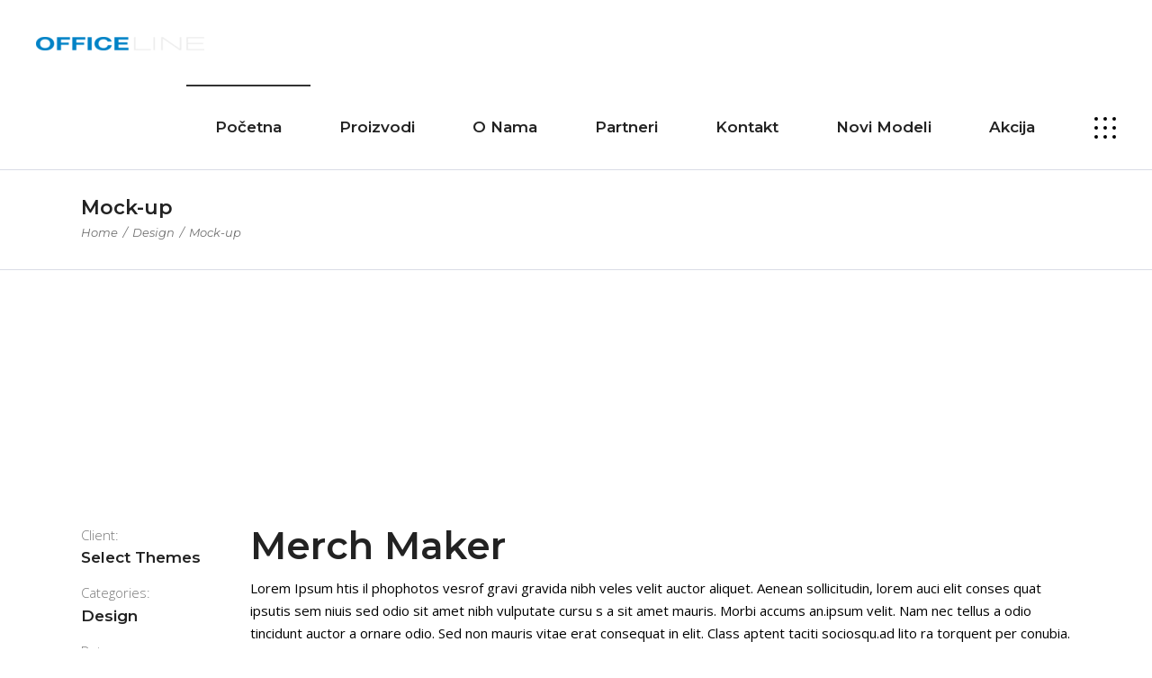

--- FILE ---
content_type: text/html; charset=UTF-8
request_url: https://officeline.rs/portfolio-item/mock-up-3/
body_size: 56419
content:
<!DOCTYPE html>
<html lang="en">
<head>
	
		<meta charset="UTF-8"/>
		<link rel="profile" href="http://gmpg.org/xfn/11"/>
		
				<meta name="viewport" content="width=device-width,initial-scale=1,user-scalable=yes">
		<title>Mock-up &#8211; Officeline</title>
<style type="text/css" data-type="vc_shortcodes-custom-css">.vc_custom_1550589986850{margin-top: 0px !important;}.vc_custom_1550590289571{margin-top: -6px !important;}</style><meta name='robots' content='max-image-preview:large' />
<link rel='dns-prefetch' href='//fonts.googleapis.com' />
<link rel="alternate" type="application/rss+xml" title="Officeline &raquo; Feed" href="https://officeline.rs/feed/" />
<link rel="alternate" type="application/rss+xml" title="Officeline &raquo; Comments Feed" href="https://officeline.rs/comments/feed/" />
<link rel="alternate" type="application/rss+xml" title="Officeline &raquo; Mock-up Comments Feed" href="https://officeline.rs/portfolio-item/mock-up-3/feed/" />
<script type="text/javascript">
/* <![CDATA[ */
window._wpemojiSettings = {"baseUrl":"https:\/\/s.w.org\/images\/core\/emoji\/15.0.3\/72x72\/","ext":".png","svgUrl":"https:\/\/s.w.org\/images\/core\/emoji\/15.0.3\/svg\/","svgExt":".svg","source":{"concatemoji":"https:\/\/officeline.rs\/wp-includes\/js\/wp-emoji-release.min.js?ver=6.5"}};
/*! This file is auto-generated */
!function(i,n){var o,s,e;function c(e){try{var t={supportTests:e,timestamp:(new Date).valueOf()};sessionStorage.setItem(o,JSON.stringify(t))}catch(e){}}function p(e,t,n){e.clearRect(0,0,e.canvas.width,e.canvas.height),e.fillText(t,0,0);var t=new Uint32Array(e.getImageData(0,0,e.canvas.width,e.canvas.height).data),r=(e.clearRect(0,0,e.canvas.width,e.canvas.height),e.fillText(n,0,0),new Uint32Array(e.getImageData(0,0,e.canvas.width,e.canvas.height).data));return t.every(function(e,t){return e===r[t]})}function u(e,t,n){switch(t){case"flag":return n(e,"\ud83c\udff3\ufe0f\u200d\u26a7\ufe0f","\ud83c\udff3\ufe0f\u200b\u26a7\ufe0f")?!1:!n(e,"\ud83c\uddfa\ud83c\uddf3","\ud83c\uddfa\u200b\ud83c\uddf3")&&!n(e,"\ud83c\udff4\udb40\udc67\udb40\udc62\udb40\udc65\udb40\udc6e\udb40\udc67\udb40\udc7f","\ud83c\udff4\u200b\udb40\udc67\u200b\udb40\udc62\u200b\udb40\udc65\u200b\udb40\udc6e\u200b\udb40\udc67\u200b\udb40\udc7f");case"emoji":return!n(e,"\ud83d\udc26\u200d\u2b1b","\ud83d\udc26\u200b\u2b1b")}return!1}function f(e,t,n){var r="undefined"!=typeof WorkerGlobalScope&&self instanceof WorkerGlobalScope?new OffscreenCanvas(300,150):i.createElement("canvas"),a=r.getContext("2d",{willReadFrequently:!0}),o=(a.textBaseline="top",a.font="600 32px Arial",{});return e.forEach(function(e){o[e]=t(a,e,n)}),o}function t(e){var t=i.createElement("script");t.src=e,t.defer=!0,i.head.appendChild(t)}"undefined"!=typeof Promise&&(o="wpEmojiSettingsSupports",s=["flag","emoji"],n.supports={everything:!0,everythingExceptFlag:!0},e=new Promise(function(e){i.addEventListener("DOMContentLoaded",e,{once:!0})}),new Promise(function(t){var n=function(){try{var e=JSON.parse(sessionStorage.getItem(o));if("object"==typeof e&&"number"==typeof e.timestamp&&(new Date).valueOf()<e.timestamp+604800&&"object"==typeof e.supportTests)return e.supportTests}catch(e){}return null}();if(!n){if("undefined"!=typeof Worker&&"undefined"!=typeof OffscreenCanvas&&"undefined"!=typeof URL&&URL.createObjectURL&&"undefined"!=typeof Blob)try{var e="postMessage("+f.toString()+"("+[JSON.stringify(s),u.toString(),p.toString()].join(",")+"));",r=new Blob([e],{type:"text/javascript"}),a=new Worker(URL.createObjectURL(r),{name:"wpTestEmojiSupports"});return void(a.onmessage=function(e){c(n=e.data),a.terminate(),t(n)})}catch(e){}c(n=f(s,u,p))}t(n)}).then(function(e){for(var t in e)n.supports[t]=e[t],n.supports.everything=n.supports.everything&&n.supports[t],"flag"!==t&&(n.supports.everythingExceptFlag=n.supports.everythingExceptFlag&&n.supports[t]);n.supports.everythingExceptFlag=n.supports.everythingExceptFlag&&!n.supports.flag,n.DOMReady=!1,n.readyCallback=function(){n.DOMReady=!0}}).then(function(){return e}).then(function(){var e;n.supports.everything||(n.readyCallback(),(e=n.source||{}).concatemoji?t(e.concatemoji):e.wpemoji&&e.twemoji&&(t(e.twemoji),t(e.wpemoji)))}))}((window,document),window._wpemojiSettings);
/* ]]> */
</script>
<style id='wp-emoji-styles-inline-css' type='text/css'>

	img.wp-smiley, img.emoji {
		display: inline !important;
		border: none !important;
		box-shadow: none !important;
		height: 1em !important;
		width: 1em !important;
		margin: 0 0.07em !important;
		vertical-align: -0.1em !important;
		background: none !important;
		padding: 0 !important;
	}
</style>
<link rel='stylesheet' id='wp-block-library-css' href='https://officeline.rs/wp-includes/css/dist/block-library/style.min.css?ver=6.5' type='text/css' media='all' />
<style id='classic-theme-styles-inline-css' type='text/css'>
/*! This file is auto-generated */
.wp-block-button__link{color:#fff;background-color:#32373c;border-radius:9999px;box-shadow:none;text-decoration:none;padding:calc(.667em + 2px) calc(1.333em + 2px);font-size:1.125em}.wp-block-file__button{background:#32373c;color:#fff;text-decoration:none}
</style>
<style id='global-styles-inline-css' type='text/css'>
body{--wp--preset--color--black: #000000;--wp--preset--color--cyan-bluish-gray: #abb8c3;--wp--preset--color--white: #ffffff;--wp--preset--color--pale-pink: #f78da7;--wp--preset--color--vivid-red: #cf2e2e;--wp--preset--color--luminous-vivid-orange: #ff6900;--wp--preset--color--luminous-vivid-amber: #fcb900;--wp--preset--color--light-green-cyan: #7bdcb5;--wp--preset--color--vivid-green-cyan: #00d084;--wp--preset--color--pale-cyan-blue: #8ed1fc;--wp--preset--color--vivid-cyan-blue: #0693e3;--wp--preset--color--vivid-purple: #9b51e0;--wp--preset--gradient--vivid-cyan-blue-to-vivid-purple: linear-gradient(135deg,rgba(6,147,227,1) 0%,rgb(155,81,224) 100%);--wp--preset--gradient--light-green-cyan-to-vivid-green-cyan: linear-gradient(135deg,rgb(122,220,180) 0%,rgb(0,208,130) 100%);--wp--preset--gradient--luminous-vivid-amber-to-luminous-vivid-orange: linear-gradient(135deg,rgba(252,185,0,1) 0%,rgba(255,105,0,1) 100%);--wp--preset--gradient--luminous-vivid-orange-to-vivid-red: linear-gradient(135deg,rgba(255,105,0,1) 0%,rgb(207,46,46) 100%);--wp--preset--gradient--very-light-gray-to-cyan-bluish-gray: linear-gradient(135deg,rgb(238,238,238) 0%,rgb(169,184,195) 100%);--wp--preset--gradient--cool-to-warm-spectrum: linear-gradient(135deg,rgb(74,234,220) 0%,rgb(151,120,209) 20%,rgb(207,42,186) 40%,rgb(238,44,130) 60%,rgb(251,105,98) 80%,rgb(254,248,76) 100%);--wp--preset--gradient--blush-light-purple: linear-gradient(135deg,rgb(255,206,236) 0%,rgb(152,150,240) 100%);--wp--preset--gradient--blush-bordeaux: linear-gradient(135deg,rgb(254,205,165) 0%,rgb(254,45,45) 50%,rgb(107,0,62) 100%);--wp--preset--gradient--luminous-dusk: linear-gradient(135deg,rgb(255,203,112) 0%,rgb(199,81,192) 50%,rgb(65,88,208) 100%);--wp--preset--gradient--pale-ocean: linear-gradient(135deg,rgb(255,245,203) 0%,rgb(182,227,212) 50%,rgb(51,167,181) 100%);--wp--preset--gradient--electric-grass: linear-gradient(135deg,rgb(202,248,128) 0%,rgb(113,206,126) 100%);--wp--preset--gradient--midnight: linear-gradient(135deg,rgb(2,3,129) 0%,rgb(40,116,252) 100%);--wp--preset--font-size--small: 13px;--wp--preset--font-size--medium: 20px;--wp--preset--font-size--large: 36px;--wp--preset--font-size--x-large: 42px;--wp--preset--spacing--20: 0.44rem;--wp--preset--spacing--30: 0.67rem;--wp--preset--spacing--40: 1rem;--wp--preset--spacing--50: 1.5rem;--wp--preset--spacing--60: 2.25rem;--wp--preset--spacing--70: 3.38rem;--wp--preset--spacing--80: 5.06rem;--wp--preset--shadow--natural: 6px 6px 9px rgba(0, 0, 0, 0.2);--wp--preset--shadow--deep: 12px 12px 50px rgba(0, 0, 0, 0.4);--wp--preset--shadow--sharp: 6px 6px 0px rgba(0, 0, 0, 0.2);--wp--preset--shadow--outlined: 6px 6px 0px -3px rgba(255, 255, 255, 1), 6px 6px rgba(0, 0, 0, 1);--wp--preset--shadow--crisp: 6px 6px 0px rgba(0, 0, 0, 1);}:where(.is-layout-flex){gap: 0.5em;}:where(.is-layout-grid){gap: 0.5em;}body .is-layout-flow > .alignleft{float: left;margin-inline-start: 0;margin-inline-end: 2em;}body .is-layout-flow > .alignright{float: right;margin-inline-start: 2em;margin-inline-end: 0;}body .is-layout-flow > .aligncenter{margin-left: auto !important;margin-right: auto !important;}body .is-layout-constrained > .alignleft{float: left;margin-inline-start: 0;margin-inline-end: 2em;}body .is-layout-constrained > .alignright{float: right;margin-inline-start: 2em;margin-inline-end: 0;}body .is-layout-constrained > .aligncenter{margin-left: auto !important;margin-right: auto !important;}body .is-layout-constrained > :where(:not(.alignleft):not(.alignright):not(.alignfull)){max-width: var(--wp--style--global--content-size);margin-left: auto !important;margin-right: auto !important;}body .is-layout-constrained > .alignwide{max-width: var(--wp--style--global--wide-size);}body .is-layout-flex{display: flex;}body .is-layout-flex{flex-wrap: wrap;align-items: center;}body .is-layout-flex > *{margin: 0;}body .is-layout-grid{display: grid;}body .is-layout-grid > *{margin: 0;}:where(.wp-block-columns.is-layout-flex){gap: 2em;}:where(.wp-block-columns.is-layout-grid){gap: 2em;}:where(.wp-block-post-template.is-layout-flex){gap: 1.25em;}:where(.wp-block-post-template.is-layout-grid){gap: 1.25em;}.has-black-color{color: var(--wp--preset--color--black) !important;}.has-cyan-bluish-gray-color{color: var(--wp--preset--color--cyan-bluish-gray) !important;}.has-white-color{color: var(--wp--preset--color--white) !important;}.has-pale-pink-color{color: var(--wp--preset--color--pale-pink) !important;}.has-vivid-red-color{color: var(--wp--preset--color--vivid-red) !important;}.has-luminous-vivid-orange-color{color: var(--wp--preset--color--luminous-vivid-orange) !important;}.has-luminous-vivid-amber-color{color: var(--wp--preset--color--luminous-vivid-amber) !important;}.has-light-green-cyan-color{color: var(--wp--preset--color--light-green-cyan) !important;}.has-vivid-green-cyan-color{color: var(--wp--preset--color--vivid-green-cyan) !important;}.has-pale-cyan-blue-color{color: var(--wp--preset--color--pale-cyan-blue) !important;}.has-vivid-cyan-blue-color{color: var(--wp--preset--color--vivid-cyan-blue) !important;}.has-vivid-purple-color{color: var(--wp--preset--color--vivid-purple) !important;}.has-black-background-color{background-color: var(--wp--preset--color--black) !important;}.has-cyan-bluish-gray-background-color{background-color: var(--wp--preset--color--cyan-bluish-gray) !important;}.has-white-background-color{background-color: var(--wp--preset--color--white) !important;}.has-pale-pink-background-color{background-color: var(--wp--preset--color--pale-pink) !important;}.has-vivid-red-background-color{background-color: var(--wp--preset--color--vivid-red) !important;}.has-luminous-vivid-orange-background-color{background-color: var(--wp--preset--color--luminous-vivid-orange) !important;}.has-luminous-vivid-amber-background-color{background-color: var(--wp--preset--color--luminous-vivid-amber) !important;}.has-light-green-cyan-background-color{background-color: var(--wp--preset--color--light-green-cyan) !important;}.has-vivid-green-cyan-background-color{background-color: var(--wp--preset--color--vivid-green-cyan) !important;}.has-pale-cyan-blue-background-color{background-color: var(--wp--preset--color--pale-cyan-blue) !important;}.has-vivid-cyan-blue-background-color{background-color: var(--wp--preset--color--vivid-cyan-blue) !important;}.has-vivid-purple-background-color{background-color: var(--wp--preset--color--vivid-purple) !important;}.has-black-border-color{border-color: var(--wp--preset--color--black) !important;}.has-cyan-bluish-gray-border-color{border-color: var(--wp--preset--color--cyan-bluish-gray) !important;}.has-white-border-color{border-color: var(--wp--preset--color--white) !important;}.has-pale-pink-border-color{border-color: var(--wp--preset--color--pale-pink) !important;}.has-vivid-red-border-color{border-color: var(--wp--preset--color--vivid-red) !important;}.has-luminous-vivid-orange-border-color{border-color: var(--wp--preset--color--luminous-vivid-orange) !important;}.has-luminous-vivid-amber-border-color{border-color: var(--wp--preset--color--luminous-vivid-amber) !important;}.has-light-green-cyan-border-color{border-color: var(--wp--preset--color--light-green-cyan) !important;}.has-vivid-green-cyan-border-color{border-color: var(--wp--preset--color--vivid-green-cyan) !important;}.has-pale-cyan-blue-border-color{border-color: var(--wp--preset--color--pale-cyan-blue) !important;}.has-vivid-cyan-blue-border-color{border-color: var(--wp--preset--color--vivid-cyan-blue) !important;}.has-vivid-purple-border-color{border-color: var(--wp--preset--color--vivid-purple) !important;}.has-vivid-cyan-blue-to-vivid-purple-gradient-background{background: var(--wp--preset--gradient--vivid-cyan-blue-to-vivid-purple) !important;}.has-light-green-cyan-to-vivid-green-cyan-gradient-background{background: var(--wp--preset--gradient--light-green-cyan-to-vivid-green-cyan) !important;}.has-luminous-vivid-amber-to-luminous-vivid-orange-gradient-background{background: var(--wp--preset--gradient--luminous-vivid-amber-to-luminous-vivid-orange) !important;}.has-luminous-vivid-orange-to-vivid-red-gradient-background{background: var(--wp--preset--gradient--luminous-vivid-orange-to-vivid-red) !important;}.has-very-light-gray-to-cyan-bluish-gray-gradient-background{background: var(--wp--preset--gradient--very-light-gray-to-cyan-bluish-gray) !important;}.has-cool-to-warm-spectrum-gradient-background{background: var(--wp--preset--gradient--cool-to-warm-spectrum) !important;}.has-blush-light-purple-gradient-background{background: var(--wp--preset--gradient--blush-light-purple) !important;}.has-blush-bordeaux-gradient-background{background: var(--wp--preset--gradient--blush-bordeaux) !important;}.has-luminous-dusk-gradient-background{background: var(--wp--preset--gradient--luminous-dusk) !important;}.has-pale-ocean-gradient-background{background: var(--wp--preset--gradient--pale-ocean) !important;}.has-electric-grass-gradient-background{background: var(--wp--preset--gradient--electric-grass) !important;}.has-midnight-gradient-background{background: var(--wp--preset--gradient--midnight) !important;}.has-small-font-size{font-size: var(--wp--preset--font-size--small) !important;}.has-medium-font-size{font-size: var(--wp--preset--font-size--medium) !important;}.has-large-font-size{font-size: var(--wp--preset--font-size--large) !important;}.has-x-large-font-size{font-size: var(--wp--preset--font-size--x-large) !important;}
.wp-block-navigation a:where(:not(.wp-element-button)){color: inherit;}
:where(.wp-block-post-template.is-layout-flex){gap: 1.25em;}:where(.wp-block-post-template.is-layout-grid){gap: 1.25em;}
:where(.wp-block-columns.is-layout-flex){gap: 2em;}:where(.wp-block-columns.is-layout-grid){gap: 2em;}
.wp-block-pullquote{font-size: 1.5em;line-height: 1.6;}
</style>
<link rel='stylesheet' id='contact-form-7-css' href='https://officeline.rs/wp-content/plugins/contact-form-7/includes/css/styles.css?ver=5.1.9' type='text/css' media='all' />
<link rel='stylesheet' id='rs-plugin-settings-css' href='https://officeline.rs/wp-content/plugins/revslider/public/assets/css/rs6.css?ver=6.0.8' type='text/css' media='all' />
<style id='rs-plugin-settings-inline-css' type='text/css'>
#rs-demo-id {}
</style>
<link rel='stylesheet' id='cevian-select-default-style-css' href='https://officeline.rs/wp-content/themes/cevian/style.css?ver=6.5' type='text/css' media='all' />
<link rel='stylesheet' id='cevian-select-modules-css' href='https://officeline.rs/wp-content/themes/cevian/assets/css/modules.min.css?ver=6.5' type='text/css' media='all' />
<style id='cevian-select-modules-inline-css' type='text/css'>
.postid-4819 .qodef-content .qodef-content-inner > .qodef-container > .qodef-container-inner, .postid-4819 .qodef-content .qodef-content-inner > .qodef-full-width > .qodef-full-width-inner { padding: 100px 0 35px 0;}.postid-4819 .qodef-content .qodef-content-inner > .qodef-container > .qodef-container-inner, .postid-4819 .qodef-content .qodef-content-inner > .qodef-full-width > .qodef-full-width-inner { padding: 100px 0 35px 0;}
</style>
<link rel='stylesheet' id='qodef-dripicons-css' href='https://officeline.rs/wp-content/themes/cevian/framework/lib/icons-pack/dripicons/dripicons.css?ver=6.5' type='text/css' media='all' />
<link rel='stylesheet' id='qodef-font_elegant-css' href='https://officeline.rs/wp-content/themes/cevian/framework/lib/icons-pack/elegant-icons/style.min.css?ver=6.5' type='text/css' media='all' />
<link rel='stylesheet' id='qodef-font_awesome-css' href='https://officeline.rs/wp-content/themes/cevian/framework/lib/icons-pack/font-awesome/css/fontawesome-all.min.css?ver=6.5' type='text/css' media='all' />
<link rel='stylesheet' id='qodef-ion_icons-css' href='https://officeline.rs/wp-content/themes/cevian/framework/lib/icons-pack/ion-icons/css/ionicons.min.css?ver=6.5' type='text/css' media='all' />
<link rel='stylesheet' id='qodef-linea_icons-css' href='https://officeline.rs/wp-content/themes/cevian/framework/lib/icons-pack/linea-icons/style.css?ver=6.5' type='text/css' media='all' />
<link rel='stylesheet' id='qodef-linear_icons-css' href='https://officeline.rs/wp-content/themes/cevian/framework/lib/icons-pack/linear-icons/style.css?ver=6.5' type='text/css' media='all' />
<link rel='stylesheet' id='qodef-simple_line_icons-css' href='https://officeline.rs/wp-content/themes/cevian/framework/lib/icons-pack/simple-line-icons/simple-line-icons.css?ver=6.5' type='text/css' media='all' />
<link rel='stylesheet' id='mediaelement-css' href='https://officeline.rs/wp-includes/js/mediaelement/mediaelementplayer-legacy.min.css?ver=4.2.17' type='text/css' media='all' />
<link rel='stylesheet' id='wp-mediaelement-css' href='https://officeline.rs/wp-includes/js/mediaelement/wp-mediaelement.min.css?ver=6.5' type='text/css' media='all' />
<link rel='stylesheet' id='cevian-select-style-dynamic-css' href='https://officeline.rs/wp-content/themes/cevian/assets/css/style_dynamic.css?ver=1600941944' type='text/css' media='all' />
<link rel='stylesheet' id='cevian-select-modules-responsive-css' href='https://officeline.rs/wp-content/themes/cevian/assets/css/modules-responsive.min.css?ver=6.5' type='text/css' media='all' />
<link rel='stylesheet' id='cevian-select-style-dynamic-responsive-css' href='https://officeline.rs/wp-content/themes/cevian/assets/css/style_dynamic_responsive.css?ver=1600941944' type='text/css' media='all' />
<link rel='stylesheet' id='cevian-select-google-fonts-css' href='https://fonts.googleapis.com/css?family=Montserrat%3A200%2C300%2C400%2C400i%2C500%2C600%2C700%2C800%2C900%7COpen+Sans%3A200%2C300%2C400%2C400i%2C500%2C600%2C700%2C800%2C900&#038;subset=latin-ext&#038;ver=1.0.0' type='text/css' media='all' />
<link rel='stylesheet' id='cevian-select-page-css' href='https://officeline.rs/wp-content/themes/cevian/assets/css/page.css?ver=6.5' type='text/css' media='all' />
<!--[if lt IE 9]>
<link rel='stylesheet' id='vc_lte_ie9-css' href='https://officeline.rs/wp-content/plugins/js_composer/assets/css/vc_lte_ie9.min.css?ver=6.0.5' type='text/css' media='screen' />
<![endif]-->
<link rel='stylesheet' id='js_composer_front-css' href='https://officeline.rs/wp-content/plugins/js_composer/assets/css/js_composer.min.css?ver=6.0.5' type='text/css' media='all' />
<script type="text/javascript" src="https://officeline.rs/wp-includes/js/jquery/jquery.min.js?ver=3.7.1" id="jquery-core-js"></script>
<script type="text/javascript" src="https://officeline.rs/wp-includes/js/jquery/jquery-migrate.min.js?ver=3.4.1" id="jquery-migrate-js"></script>
<script type="text/javascript" src="https://officeline.rs/wp-content/plugins/revslider/public/assets/js/revolution.tools.min.js?ver=6.0" id="tp-tools-js"></script>
<script type="text/javascript" src="https://officeline.rs/wp-content/plugins/revslider/public/assets/js/rs6.min.js?ver=6.0.8" id="revmin-js"></script>
<link rel="https://api.w.org/" href="https://officeline.rs/wp-json/" /><link rel="EditURI" type="application/rsd+xml" title="RSD" href="https://officeline.rs/xmlrpc.php?rsd" />
<meta name="generator" content="WordPress 6.5" />
<link rel="canonical" href="https://officeline.rs/portfolio-item/mock-up-3/" />
<link rel='shortlink' href='https://officeline.rs/?p=4819' />
<link rel="alternate" type="application/json+oembed" href="https://officeline.rs/wp-json/oembed/1.0/embed?url=https%3A%2F%2Fofficeline.rs%2Fportfolio-item%2Fmock-up-3%2F" />
<link rel="alternate" type="text/xml+oembed" href="https://officeline.rs/wp-json/oembed/1.0/embed?url=https%3A%2F%2Fofficeline.rs%2Fportfolio-item%2Fmock-up-3%2F&#038;format=xml" />
<meta name="generator" content="Powered by WPBakery Page Builder - drag and drop page builder for WordPress."/>
<meta name="generator" content="Powered by Slider Revolution 6.0.8 - responsive, Mobile-Friendly Slider Plugin for WordPress with comfortable drag and drop interface." />
<link rel="icon" href="https://officeline.rs/wp-content/uploads/2024/04/cropped-android-chrome-512x512-1-32x32.png" sizes="32x32" />
<link rel="icon" href="https://officeline.rs/wp-content/uploads/2024/04/cropped-android-chrome-512x512-1-192x192.png" sizes="192x192" />
<link rel="apple-touch-icon" href="https://officeline.rs/wp-content/uploads/2024/04/cropped-android-chrome-512x512-1-180x180.png" />
<meta name="msapplication-TileImage" content="https://officeline.rs/wp-content/uploads/2024/04/cropped-android-chrome-512x512-1-270x270.png" />
<script type="text/javascript">function setREVStartSize(a){try{var b,c=document.getElementById(a.c).parentNode.offsetWidth;if(c=0===c||isNaN(c)?window.innerWidth:c,a.tabw=void 0===a.tabw?0:parseInt(a.tabw),a.thumbw=void 0===a.thumbw?0:parseInt(a.thumbw),a.tabh=void 0===a.tabh?0:parseInt(a.tabh),a.thumbh=void 0===a.thumbh?0:parseInt(a.thumbh),a.tabhide=void 0===a.tabhide?0:parseInt(a.tabhide),a.thumbhide=void 0===a.thumbhide?0:parseInt(a.thumbhide),a.mh=void 0===a.mh||""==a.mh?0:a.mh,"fullscreen"===a.layout||"fullscreen"===a.l)b=Math.max(a.mh,window.innerHeight);else{for(var d in a.gw=Array.isArray(a.gw)?a.gw:[a.gw],a.rl)(void 0===a.gw[d]||0===a.gw[d])&&(a.gw[d]=a.gw[d-1]);for(var d in a.gh=void 0===a.el||""===a.el||Array.isArray(a.el)&&0==a.el.length?a.gh:a.el,a.gh=Array.isArray(a.gh)?a.gh:[a.gh],a.rl)(void 0===a.gh[d]||0===a.gh[d])&&(a.gh[d]=a.gh[d-1]);var e,f=Array(a.rl.length),g=0;for(var d in a.tabw=a.tabhide>=c?0:a.tabw,a.thumbw=a.thumbhide>=c?0:a.thumbw,a.tabh=a.tabhide>=c?0:a.tabh,a.thumbh=a.thumbhide>=c?0:a.thumbh,a.rl)f[d]=a.rl[d]<window.innerWidth?0:a.rl[d];for(var d in e=f[0],f)e>f[d]&&0<f[d]&&(e=f[d],g=d);var h=c>a.gw[g]+a.tabw+a.thumbw?1:(c-(a.tabw+a.thumbw))/a.gw[g];b=a.gh[g]*h+(a.tabh+a.thumbh)}void 0===window.rs_init_css&&(window.rs_init_css=document.head.appendChild(document.createElement("style"))),document.getElementById(a.c).height=b,window.rs_init_css.innerHTML+="#"+a.c+"_wrapper { height: "+b+"px }"}catch(a){console.log("Failure at Presize of Slider:"+a)}};</script>
<noscript><style> .wpb_animate_when_almost_visible { opacity: 1; }</style></noscript></head>
<body class="portfolio-item-template-default single single-portfolio-item postid-4819 cevian-core-1.0 cevian-ver-1.0 qodef-grid-1300 qodef-empty-google-api qodef-wide-dropdown-menu-content-in-grid qodef-follow-portfolio-info qodef-fixed-on-scroll qodef-dropdown-animate-height qodef-header-standard qodef-menu-area-shadow-disable qodef-menu-area-in-grid-shadow-disable qodef-menu-area-border-disable qodef-menu-area-in-grid-border-disable qodef-logo-area-border-disable qodef-logo-area-in-grid-border-disable qodef-header-vertical-shadow-disable qodef-header-vertical-border-disable qodef-side-menu-slide-from-right qodef-default-mobile-header qodef-sticky-up-mobile-header wpb-js-composer js-comp-ver-6.0.5 vc_responsive elementor-default elementor-kit-7" itemscope itemtype="http://schema.org/WebPage">
	<section class="qodef-side-menu">
	<a class="qodef-close-side-menu qodef-close-side-menu-icon-pack" href="#">
        <svg version="1.1" xmlns="http://www.w3.org/2000/svg" xmlns:xlink="http://www.w3.org/1999/xlink" x="0px" y="0px"
             width="18.385px" height="18.385px" viewBox="0 0 18.385 18.385" enable-background="new 0 0 18.385 18.385" xml:space="preserve">
        <rect x="8.692" y="-3.308" transform="matrix(0.7071 0.7071 -0.7071 0.7071 9.1924 -3.8076)" width="1" height="25"/>
                    <rect x="8.692" y="-3.308" transform="matrix(-0.7071 0.7071 -0.7071 -0.7071 22.1924 9.1924)" width="1" height="25"/>
        </svg>
    </a>
	<div id="text-12" class="widget qodef-sidearea widget_text">			<div class="textwidget"><p><img decoding="async" class="alignnone wp-image-6191 size-full" src="https://officeline.rs/wp-content/uploads/2020/07/logo-ol23.png" alt="v" width="187" height="15" /></p>
</div>
		</div><div class="widget qodef-separator-widget"><div class="qodef-separator-holder clearfix  qodef-separator-center qodef-separator-full-width">
	<div class="qodef-separator" style="border-color: transparent;border-style: solid;width: 1px;margin-top: 10px"></div>
</div>
</div><div id="text-7" class="widget qodef-sidearea widget_text">			<div class="textwidget"><p>Dobrodošli u svet kancelarijskih stolica i nameštaja.  Vršimo isporuku na vašu adresu na teritoriji Novog Sada.</p>
</div>
		</div><div class="widget qodef-separator-widget"><div class="qodef-separator-holder clearfix  qodef-separator-center qodef-separator-normal">
	<div class="qodef-separator" style="border-style: solid;margin-top: -5px"></div>
</div>
</div>			
			<a class="qodef-icon-widget-holder qodef-icon-has-hover" data-hover-color="#535353" href="https://www.google.com/maps/place/Đakona+Avakuma+44,+Novi+Sad/@45.2803164,19.8407877,17z/data=!4m13!1m7!3m6!1s0x475b10e5b18d08ad:0xe5e449914c1aaded!2sakona+Avakuma+44,+Novi+Sad!3b1!8m2!3d45.2803126!4d19.8429764!3m4!1s0x475b10e5b18d08ad:0xe5e449914c1aaded!8m2!3d45.2803126!4d19.8429764" target="_blank" style="margin: 12px 0 10px">
				<span class="qodef-icon-element lnr lnr-apartment" style="color: #293478;font-size: 16px"></span>				<span class="qodef-icon-text " style="font-size: 17px;color: #222222">Đakona Avakuma 44, 21000 Novi Sad</span>			</a>
						
			<a class="qodef-icon-widget-holder qodef-icon-has-hover" data-hover-color="#535353" href="tel:021419219" target="_self" style="margin: 0 0 10px">
				<span class="qodef-icon-element lnr lnr-phone-handset" style="color: #293478;font-size: 16px"></span>				<span class="qodef-icon-text " style="font-size: 17px;color: #222222">021/419-219</span>			</a>
						
			<a class="qodef-icon-widget-holder qodef-icon-has-hover" data-hover-color="#535353" href="mailto:office@officeline.rs" target="_blank" style="margin: 0">
				<span class="qodef-icon-element lnr lnr-envelope" style="color: #293478;font-size: 18px"></span>				<span class="qodef-icon-text " style="font-size: 17px;color: #222222">office@officeline.rs</span>			</a>
			</section>
    <div class="qodef-wrapper">
        <div class="qodef-wrapper-inner">
            
<header class="qodef-page-header">
		
			<div class="qodef-fixed-wrapper">
				
	<div class="qodef-menu-area qodef-menu-right">
				
						
			<div class="qodef-vertical-align-containers">
				<div class="qodef-position-left"><!--
				 --><div class="qodef-position-left-inner">
						
	
	<div class="qodef-logo-wrapper">
		<a itemprop="url" href="https://officeline.rs/" style="height: 15px;">
			<img itemprop="image" class="qodef-normal-logo" src="https://officeline.rs/wp-content/uploads/2020/09/new-office-logo-e1600520391601.png"  alt="logo"/>
			<img itemprop="image" class="qodef-dark-logo" src="https://officeline.rs/wp-content/uploads/2020/09/new-office-logo-e1600520391601.png"  alt="dark logo"/>			<img itemprop="image" class="qodef-light-logo" src="https://officeline.rs/wp-content/uploads/2020/09/new-office-logo-e1600520391601.png"  alt="light logo"/>		</a>
	</div>

											</div>
				</div>
								<div class="qodef-position-right"><!--
				 --><div class="qodef-position-right-inner">
														
	<nav class="qodef-main-menu qodef-drop-down qodef-default-nav">
		<ul id="menu-main-menu" class="clearfix"><li id="nav-menu-item-5858" class="menu-item menu-item-type-post_type menu-item-object-page menu-item-home  narrow"><a href="https://officeline.rs/" class=""><span class="item_outer"><span class="item_text">Početna</span></span></a></li>
<li id="nav-menu-item-5859" class="menu-item menu-item-type-custom menu-item-object-custom menu-item-has-children  has_sub narrow"><a href="#" class=""><span class="item_outer"><span class="item_text">Proizvodi</span></span></a>
<div class="second"><div class="inner"><ul>
	<li id="nav-menu-item-5864" class="menu-item menu-item-type-post_type menu-item-object-page menu-item-has-children sub"><a href="https://officeline.rs/kancelarijske-stolice/" class=""><span class="item_outer"><span class="item_text">Kancelarijske stolice</span></span></a>
	<ul>
		<li id="nav-menu-item-10365" class="menu-item menu-item-type-post_type menu-item-object-page "><a href="https://officeline.rs/wagner/" class=""><span class="item_outer"><span class="item_text">Wagner</span></span></a></li>
		<li id="nav-menu-item-10449" class="menu-item menu-item-type-post_type menu-item-object-page "><a href="https://officeline.rs/topstar-2/" class=""><span class="item_outer"><span class="item_text">Topstar</span></span></a></li>
		<li id="nav-menu-item-5880" class="menu-item menu-item-type-custom menu-item-object-custom "><a href="https://officeline.rs/merryfair/" class=""><span class="item_outer"><span class="item_text">Merryfair</span></span></a></li>
		<li id="nav-menu-item-8778" class="menu-item menu-item-type-custom menu-item-object-custom "><a href="http://astrans.net" class=""><span class="item_outer"><span class="item_text">Astra</span></span></a></li>
	</ul>
</li>
	<li id="nav-menu-item-6991" class="menu-item menu-item-type-post_type menu-item-object-page menu-item-has-children sub"><a href="https://officeline.rs/kancelarijski-namestaj/" class=""><span class="item_outer"><span class="item_text">Kancelarijski nameštaj</span></span></a>
	<ul>
		<li id="nav-menu-item-8082" class="menu-item menu-item-type-custom menu-item-object-custom "><a target="_blank" href="https://officeline.rs/wp-content/uploads/2023/01/CENOVNIK-BIZNIS-NAMESTAJ-2-22-01.12.2022.-1.pdf" class=""><span class="item_outer"><span class="item_text">Biznis nameštaj</span></span></a></li>
		<li id="nav-menu-item-7356" class="menu-item menu-item-type-custom menu-item-object-custom menu-item-home "><a href="https://officeline.rs/" class=""><span class="item_outer"><span class="item_text">Krealine</span></span></a></li>
	</ul>
</li>
	<li id="nav-menu-item-8020" class="menu-item menu-item-type-custom menu-item-object-custom "><a href="https://officeline.rs/homeoffice/" class=""><span class="item_outer"><span class="item_text">Home office</span></span></a></li>
	<li id="nav-menu-item-6990" class="menu-item menu-item-type-post_type menu-item-object-page menu-item-has-children sub"><a href="https://officeline.rs/kancelarijska-oprema/" class=""><span class="item_outer"><span class="item_text">Kancelarijska oprema</span></span></a>
	<ul>
		<li id="nav-menu-item-7024" class="menu-item menu-item-type-post_type menu-item-object-page "><a href="https://officeline.rs/officeline-oprema/" class=""><span class="item_outer"><span class="item_text">Officeline oprema</span></span></a></li>
		<li id="nav-menu-item-6955" class="menu-item menu-item-type-custom menu-item-object-custom "><a href="https://officeline.rs/digitel/" class=""><span class="item_outer"><span class="item_text">Digitel</span></span></a></li>
	</ul>
</li>
</ul></div></div>
</li>
<li id="nav-menu-item-5861" class="menu-item menu-item-type-post_type menu-item-object-page  narrow"><a href="https://officeline.rs/o-nama/" class=""><span class="item_outer"><span class="item_text">O Nama</span></span></a></li>
<li id="nav-menu-item-5862" class="menu-item menu-item-type-post_type menu-item-object-page  narrow"><a href="https://officeline.rs/partneri/" class=""><span class="item_outer"><span class="item_text">Partneri</span></span></a></li>
<li id="nav-menu-item-5860" class="menu-item menu-item-type-post_type menu-item-object-page  narrow"><a href="https://officeline.rs/kontakt/" class=""><span class="item_outer"><span class="item_text">Kontakt</span></span></a></li>
<li id="nav-menu-item-9740" class="menu-item menu-item-type-post_type menu-item-object-page  narrow"><a href="https://officeline.rs/novi-modeli/" class=""><span class="item_outer"><span class="item_text">Novi Modeli</span></span></a></li>
<li id="nav-menu-item-8651" class="menu-item menu-item-type-post_type menu-item-object-page  narrow"><a href="https://officeline.rs/akcija/" class=""><span class="item_outer"><span class="item_text">Akcija</span></span></a></li>
</ul>	</nav>

															<a class="qodef-side-menu-button-opener qodef-icon-has-hover qodef-side-menu-button-opener-icon-pack"  href="javascript:void(0)" style="margin: 0 0 0 30px">
								<span class="qodef-side-menu-icon">
					<svg version="1.1" xmlns="http://www.w3.org/2000/svg" xmlns:xlink="http://www.w3.org/1999/xlink" x="0px" y="0px"
                         width="24px" height="24px" viewBox="0 0 24 24" enable-background="new 0 0 24 24" xml:space="preserve">
                    <circle cx="2" cy="2" r="2"/>
                    <circle cx="12" cy="2" r="2"/>
                    <circle cx="22" cy="2" r="2"/>
                    <circle cx="2" cy="12" r="2"/>
                    <circle cx="12" cy="12" r="2"/>
                    <circle cx="22" cy="12" r="2"/>
                    <circle cx="2" cy="22" r="2"/>
                    <circle cx="12" cy="22" r="2"/>
                    <circle cx="22" cy="22" r="2"/>
                    </svg>
	            </span>
			</a>
							</div>
				</div>
			</div>
			
			</div>
			
			</div>
		
		
	</header>


<header class="qodef-mobile-header">
		
	<div class="qodef-mobile-header-inner">
		<div class="qodef-mobile-header-holder">
			<div class="qodef-grid">
				<div class="qodef-vertical-align-containers">
					<div class="qodef-vertical-align-containers">
						<div class="qodef-position-left"><!--
						 --><div class="qodef-position-left-inner">
								
<div class="qodef-mobile-logo-wrapper">
	<a itemprop="url" href="https://officeline.rs/" style="height: 7px">
		<img itemprop="image" src="https://officeline.rs/wp-content/uploads/2020/07/logo-ol23-e1600419835112.png"  alt="Mobile Logo"/>
	</a>
</div>

							</div>
						</div>
						<div class="qodef-position-right"><!--
						 --><div class="qodef-position-right-inner">
																									<div class="qodef-mobile-menu-opener qodef-mobile-menu-opener-icon-pack">
										<a href="javascript:void(0)">
																						<span class="qodef-mobile-menu-icon">
												<svg version="1.1" xmlns="http://www.w3.org/2000/svg" xmlns:xlink="http://www.w3.org/1999/xlink" x="0px" y="0px"
                                                     width="24px" height="24px" viewBox="0 0 24 24" enable-background="new 0 0 24 24" xml:space="preserve">
                                                    <circle cx="2" cy="2" r="2"/>
                                                    <circle cx="12" cy="2" r="2"/>
                                                    <circle cx="22" cy="2" r="2"/>
                                                    <circle cx="2" cy="12" r="2"/>
                                                    <circle cx="12" cy="12" r="2"/>
                                                    <circle cx="22" cy="12" r="2"/>
                                                    <circle cx="2" cy="22" r="2"/>
                                                    <circle cx="12" cy="22" r="2"/>
                                                    <circle cx="22" cy="22" r="2"/>
                                                    </svg>
											</span>
										</a>
									</div>
															</div>
						</div>
					</div>
				</div>
			</div>
		</div>
		
	<nav class="qodef-mobile-nav" role="navigation" aria-label="Mobile Menu">
		<div class="qodef-grid">
			<ul id="menu-main-menu-1" class=""><li id="mobile-menu-item-5858" class="menu-item menu-item-type-post_type menu-item-object-page menu-item-home "><a href="https://officeline.rs/" class=""><span>Početna</span></a></li>
<li id="mobile-menu-item-5859" class="menu-item menu-item-type-custom menu-item-object-custom menu-item-has-children  has_sub"><a href="#" class=" qodef-mobile-no-link"><span>Proizvodi</span></a><span class="mobile_arrow"><i class="qodef-icon-linear-icons lnr lnr-chevron-right qodef-icon-element"></i><i class="fa fa-angle-down"></i></span>
<ul class="sub_menu">
	<li id="mobile-menu-item-5864" class="menu-item menu-item-type-post_type menu-item-object-page menu-item-has-children  has_sub"><a href="https://officeline.rs/kancelarijske-stolice/" class=""><span>Kancelarijske stolice</span></a><span class="mobile_arrow"><i class="qodef-icon-linear-icons lnr lnr-chevron-right qodef-icon-element"></i><i class="fa fa-angle-down"></i></span>
	<ul class="sub_menu">
		<li id="mobile-menu-item-10365" class="menu-item menu-item-type-post_type menu-item-object-page "><a href="https://officeline.rs/wagner/" class=""><span>Wagner</span></a></li>
		<li id="mobile-menu-item-10449" class="menu-item menu-item-type-post_type menu-item-object-page "><a href="https://officeline.rs/topstar-2/" class=""><span>Topstar</span></a></li>
		<li id="mobile-menu-item-5880" class="menu-item menu-item-type-custom menu-item-object-custom "><a href="https://officeline.rs/merryfair/" class=""><span>Merryfair</span></a></li>
		<li id="mobile-menu-item-8778" class="menu-item menu-item-type-custom menu-item-object-custom "><a href="http://astrans.net" class=""><span>Astra</span></a></li>
	</ul>
</li>
	<li id="mobile-menu-item-6991" class="menu-item menu-item-type-post_type menu-item-object-page menu-item-has-children  has_sub"><a href="https://officeline.rs/kancelarijski-namestaj/" class=""><span>Kancelarijski nameštaj</span></a><span class="mobile_arrow"><i class="qodef-icon-linear-icons lnr lnr-chevron-right qodef-icon-element"></i><i class="fa fa-angle-down"></i></span>
	<ul class="sub_menu">
		<li id="mobile-menu-item-8082" class="menu-item menu-item-type-custom menu-item-object-custom "><a target="_blank" href="https://officeline.rs/wp-content/uploads/2023/01/CENOVNIK-BIZNIS-NAMESTAJ-2-22-01.12.2022.-1.pdf" class=""><span>Biznis nameštaj</span></a></li>
		<li id="mobile-menu-item-7356" class="menu-item menu-item-type-custom menu-item-object-custom menu-item-home "><a href="https://officeline.rs/" class=""><span>Krealine</span></a></li>
	</ul>
</li>
	<li id="mobile-menu-item-8020" class="menu-item menu-item-type-custom menu-item-object-custom "><a href="https://officeline.rs/homeoffice/" class=""><span>Home office</span></a></li>
	<li id="mobile-menu-item-6990" class="menu-item menu-item-type-post_type menu-item-object-page menu-item-has-children  has_sub"><a href="https://officeline.rs/kancelarijska-oprema/" class=""><span>Kancelarijska oprema</span></a><span class="mobile_arrow"><i class="qodef-icon-linear-icons lnr lnr-chevron-right qodef-icon-element"></i><i class="fa fa-angle-down"></i></span>
	<ul class="sub_menu">
		<li id="mobile-menu-item-7024" class="menu-item menu-item-type-post_type menu-item-object-page "><a href="https://officeline.rs/officeline-oprema/" class=""><span>Officeline oprema</span></a></li>
		<li id="mobile-menu-item-6955" class="menu-item menu-item-type-custom menu-item-object-custom "><a href="https://officeline.rs/digitel/" class=""><span>Digitel</span></a></li>
	</ul>
</li>
</ul>
</li>
<li id="mobile-menu-item-5861" class="menu-item menu-item-type-post_type menu-item-object-page "><a href="https://officeline.rs/o-nama/" class=""><span>O Nama</span></a></li>
<li id="mobile-menu-item-5862" class="menu-item menu-item-type-post_type menu-item-object-page "><a href="https://officeline.rs/partneri/" class=""><span>Partneri</span></a></li>
<li id="mobile-menu-item-5860" class="menu-item menu-item-type-post_type menu-item-object-page "><a href="https://officeline.rs/kontakt/" class=""><span>Kontakt</span></a></li>
<li id="mobile-menu-item-9740" class="menu-item menu-item-type-post_type menu-item-object-page "><a href="https://officeline.rs/novi-modeli/" class=""><span>Novi Modeli</span></a></li>
<li id="mobile-menu-item-8651" class="menu-item menu-item-type-post_type menu-item-object-page "><a href="https://officeline.rs/akcija/" class=""><span>Akcija</span></a></li>
</ul>		</div>
	</nav>

	</div>
	
	</header>

	        
            <div class="qodef-content" >
                <div class="qodef-content-inner">
<div class="qodef-title-holder qodef-standard-with-breadcrumbs-type qodef-title-va-header-bottom" style="height: 110px;background-color: #ffffff;border-top: 1px solid #dadce6;border-bottom: 1px solid #dadce6" data-height="110">
		<div class="qodef-title-wrapper" style="height: 110px">
		<div class="qodef-title-inner">
			<div class="qodef-grid">
				<div class="qodef-title-info">
											<h4 class="qodef-page-title entry-title" >Mock-up</h4>
														</div>
				<div class="qodef-breadcrumbs-info">
					<div itemprop="breadcrumb" class="qodef-breadcrumbs "><a itemprop="url" href="https://officeline.rs/">Home</a><span class="qodef-delimiter">&nbsp; / &nbsp;</span><a itemprop="url" href="https://officeline.rs/portfolio-category/design/">Design</a><span class="qodef-delimiter">&nbsp; / &nbsp;</span><span class="qodef-current">Mock-up</span></div>				</div>
			</div>
	    </div>
	</div>
</div>

<div class="qodef-container">
    <div class="qodef-container-inner clearfix">
                    <div class="qodef-portfolio-single-holder qodef-ps-images-layout">
                <div class="qodef-ps-image-holder">
    <div class="qodef-ps-image-inner">
                                    <div class="qodef-ps-image">
                    	<a itemprop="image" title="" data-rel="prettyPhoto[single_pretty_photo]" href="">
	<img itemprop="image" src="" alt=""/>
	</a>
                </div>
                            <div class="qodef-ps-image">
                    	<a itemprop="image" title="" data-rel="prettyPhoto[single_pretty_photo]" href="">
	<img itemprop="image" src="" alt=""/>
	</a>
                </div>
                            <div class="qodef-ps-image">
                    	<a itemprop="image" title="" data-rel="prettyPhoto[single_pretty_photo]" href="">
	<img itemprop="image" src="" alt=""/>
	</a>
                </div>
                        </div>
</div>
<div class="qodef-grid-row qodef-ps-big">
	<div class="qodef-grid-col-2">
        <div class="qodef-ps-info-holder">
                    <div class="qodef-ps-info-item qodef-ps-custom-field">
            <h6 class="qodef-ps-info-title">Client:</h6>            <h5>
                <a itemprop="url" href="https://qodeinteractive.com/theme-author/select-wordpress-themes" target="_blank">                    Select Themes                </a>            </h5>
        </div>
                <div class="qodef-ps-info-item qodef-ps-categories">
	        <h6 class="qodef-ps-info-title">Categories:</h6>                            <a itemprop="url" class="qodef-ps-info-category" href="https://officeline.rs/portfolio-category/design/">Design</a>
                    </div>
        <div class="qodef-ps-info-item qodef-ps-date">
	    <h6 class="qodef-ps-info-title">Date:</h6>        <p itemprop="dateCreated" class="qodef-ps-info-date entry-date updated">July 26, 2019</p>
        <meta itemprop="interactionCount" content="UserComments: 0"/>
    </div>
	<div class="qodef-ps-info-item qodef-ps-social-share">
		<div class="qodef-social-share-holder qodef-list">
			<p class="qodef-social-title">Share:</p>
		<ul>
		<li class="qodef-facebook-share">
	<a itemprop="url" class="qodef-share-link" href="#" onclick="window.open(&#039;http://www.facebook.com/sharer.php?u=https%3A%2F%2Fofficeline.rs%2Fportfolio-item%2Fmock-up-3%2F&#039;, &#039;sharer&#039;, &#039;toolbar=0,status=0,width=620,height=280&#039;);">
	 				<span class="qodef-social-network-icon social_facebook"></span>
			</a>
</li><li class="qodef-twitter-share">
	<a itemprop="url" class="qodef-share-link" href="#" onclick="window.open(&#039;http://twitter.com/home?status=https://officeline.rs/portfolio-item/mock-up-3/&#039;, &#039;popupwindow&#039;, &#039;scrollbars=yes,width=800,height=400&#039;);">
	 				<span class="qodef-social-network-icon social_twitter"></span>
			</a>
</li><li class="qodef-pinterest-share">
	<a itemprop="url" class="qodef-share-link" href="#" onclick="popUp=window.open(&#039;http://pinterest.com/pin/create/button/?url=https%3A%2F%2Fofficeline.rs%2Fportfolio-item%2Fmock-up-3%2F&amp;description=Mock-up&amp;media=&#039;, &#039;popupwindow&#039;, &#039;scrollbars=yes,width=800,height=400&#039;);popUp.focus();return false;">
	 				<span class="qodef-social-network-icon social_pinterest"></span>
			</a>
</li>	</ul>
</div>	</div>
        </div>
    </div>
    <div class="qodef-grid-col-10">
        <div class="qodef-ps-info-item qodef-ps-content-item">
    <div class="vc_row wpb_row vc_row-fluid vc_custom_1550589986850" ><div class="wpb_column vc_column_container vc_col-sm-12"><div class="vc_column-inner vc_custom_1550590289571"><div class="wpb_wrapper">
	<div class="wpb_text_column wpb_content_element " >
		<div class="wpb_wrapper">
			<h2 style="margin-top: 0px;">Merch Maker</h2>

		</div>
	</div>

	<div class="wpb_text_column wpb_content_element " >
		<div class="wpb_wrapper">
			<p>Lorem Ipsum htis il phophotos vesrof gravi gravida nibh veles velit auctor aliquet. Aenean sollicitudin, lorem auci elit conses quat ipsutis sem niuis sed odio sit amet nibh vulputate cursu s a sit amet mauris. Morbi accums an.ipsum velit. Nam nec tellus a odio tincidunt auctor a ornare odio. Sed non mauris vitae erat consequat in elit. Class aptent taciti sociosqu.ad lito ra torquent per conubia. Dnostra, per incetos himenaeos. Mauris in erat justo. Nullam ac urna eu felis dapibus condimentum sit amet a augue. Sed non neque elit. Sed ut imperdiet nisi. Proin condimentum fermentum nunc. Etiam pharetra, erat sed fermentum feugiat, velit mauris egestas quam, ut aliquam massa nisl quis neque. Suspendisse in orci enim. Dnostra, per incetos himenaeos. Mauris in erat justo. Nullam ac urna eu felis dapibus condimentum sit amet a augue. Sed non neque elit. Sed ut imperdiet nisi. Proin condimentum fermentum nunc. Etiam pharetra, erat sed fermentum feugiat, velit mauris egestas quam, ut aliquam massa nisl quis neque. Suspendisse in orci enim.</p>

		</div>
	</div>
</div></div></div></div>
</div>    </div>
</div>        <div class="qodef-ps-navigation">
                    <div class="qodef-ps-prev">
                <a href="https://officeline.rs/portfolio-item/colors-2/" rel="prev"><span class="qodef-ps-nav-mark lnr-chevron-left"></span></a>            </div>
        
                    <div class="qodef-ps-back-btn">
                <a itemprop="url" href="">
                    <svg xmlns="http://www.w3.org/2000/svg" xmlns:xlink="http://www.w3.org/1999/xlink" x="0px" y="0px"
                         width="24px" height="24px" viewBox="0 0 24 24" enable-background="new 0 0 24 24" xml:space="preserve">
                    <circle fill="#9499BB" cx="4" cy="4" r="4"/>
                                            <circle fill="#9499BB" cx="20" cy="4" r="4"/>
                                            <circle fill="#9499BB" cx="4" cy="20" r="4"/>
                                            <circle fill="#9499BB" cx="20" cy="20" r="4"/>
                    </svg>
                </a>
            </div>
        
                    <div class="qodef-ps-next">
                <a href="https://officeline.rs/portfolio-item/commercials-3/" rel="next"><span class="qodef-ps-nav-mark lnr-chevron-right"></span></a>            </div>
            </div>
            </div>
            </div>
</div></div> <!-- close div.content_inner -->
	</div>  <!-- close div.content -->
			</div> <!-- close div.qodef-wrapper-inner  -->
</div> <!-- close div.qodef-wrapper -->
<script type="text/javascript" id="contact-form-7-js-extra">
/* <![CDATA[ */
var wpcf7 = {"apiSettings":{"root":"https:\/\/officeline.rs\/wp-json\/contact-form-7\/v1","namespace":"contact-form-7\/v1"}};
/* ]]> */
</script>
<script type="text/javascript" src="https://officeline.rs/wp-content/plugins/contact-form-7/includes/js/scripts.js?ver=5.1.9" id="contact-form-7-js"></script>
<script type="text/javascript" src="https://officeline.rs/wp-includes/js/jquery/ui/core.min.js?ver=1.13.2" id="jquery-ui-core-js"></script>
<script type="text/javascript" src="https://officeline.rs/wp-includes/js/jquery/ui/tabs.min.js?ver=1.13.2" id="jquery-ui-tabs-js"></script>
<script type="text/javascript" id="mediaelement-core-js-before">
/* <![CDATA[ */
var mejsL10n = {"language":"en","strings":{"mejs.download-file":"Download File","mejs.install-flash":"You are using a browser that does not have Flash player enabled or installed. Please turn on your Flash player plugin or download the latest version from https:\/\/get.adobe.com\/flashplayer\/","mejs.fullscreen":"Fullscreen","mejs.play":"Play","mejs.pause":"Pause","mejs.time-slider":"Time Slider","mejs.time-help-text":"Use Left\/Right Arrow keys to advance one second, Up\/Down arrows to advance ten seconds.","mejs.live-broadcast":"Live Broadcast","mejs.volume-help-text":"Use Up\/Down Arrow keys to increase or decrease volume.","mejs.unmute":"Unmute","mejs.mute":"Mute","mejs.volume-slider":"Volume Slider","mejs.video-player":"Video Player","mejs.audio-player":"Audio Player","mejs.captions-subtitles":"Captions\/Subtitles","mejs.captions-chapters":"Chapters","mejs.none":"None","mejs.afrikaans":"Afrikaans","mejs.albanian":"Albanian","mejs.arabic":"Arabic","mejs.belarusian":"Belarusian","mejs.bulgarian":"Bulgarian","mejs.catalan":"Catalan","mejs.chinese":"Chinese","mejs.chinese-simplified":"Chinese (Simplified)","mejs.chinese-traditional":"Chinese (Traditional)","mejs.croatian":"Croatian","mejs.czech":"Czech","mejs.danish":"Danish","mejs.dutch":"Dutch","mejs.english":"English","mejs.estonian":"Estonian","mejs.filipino":"Filipino","mejs.finnish":"Finnish","mejs.french":"French","mejs.galician":"Galician","mejs.german":"German","mejs.greek":"Greek","mejs.haitian-creole":"Haitian Creole","mejs.hebrew":"Hebrew","mejs.hindi":"Hindi","mejs.hungarian":"Hungarian","mejs.icelandic":"Icelandic","mejs.indonesian":"Indonesian","mejs.irish":"Irish","mejs.italian":"Italian","mejs.japanese":"Japanese","mejs.korean":"Korean","mejs.latvian":"Latvian","mejs.lithuanian":"Lithuanian","mejs.macedonian":"Macedonian","mejs.malay":"Malay","mejs.maltese":"Maltese","mejs.norwegian":"Norwegian","mejs.persian":"Persian","mejs.polish":"Polish","mejs.portuguese":"Portuguese","mejs.romanian":"Romanian","mejs.russian":"Russian","mejs.serbian":"Serbian","mejs.slovak":"Slovak","mejs.slovenian":"Slovenian","mejs.spanish":"Spanish","mejs.swahili":"Swahili","mejs.swedish":"Swedish","mejs.tagalog":"Tagalog","mejs.thai":"Thai","mejs.turkish":"Turkish","mejs.ukrainian":"Ukrainian","mejs.vietnamese":"Vietnamese","mejs.welsh":"Welsh","mejs.yiddish":"Yiddish"}};
/* ]]> */
</script>
<script type="text/javascript" src="https://officeline.rs/wp-includes/js/mediaelement/mediaelement-and-player.min.js?ver=4.2.17" id="mediaelement-core-js"></script>
<script type="text/javascript" src="https://officeline.rs/wp-includes/js/mediaelement/mediaelement-migrate.min.js?ver=6.5" id="mediaelement-migrate-js"></script>
<script type="text/javascript" id="mediaelement-js-extra">
/* <![CDATA[ */
var _wpmejsSettings = {"pluginPath":"\/wp-includes\/js\/mediaelement\/","classPrefix":"mejs-","stretching":"responsive","audioShortcodeLibrary":"mediaelement","videoShortcodeLibrary":"mediaelement"};
/* ]]> */
</script>
<script type="text/javascript" src="https://officeline.rs/wp-includes/js/mediaelement/wp-mediaelement.min.js?ver=6.5" id="wp-mediaelement-js"></script>
<script type="text/javascript" src="https://officeline.rs/wp-content/themes/cevian/assets/js/modules/plugins/jquery.appear.js?ver=6.5" id="appear-js"></script>
<script type="text/javascript" src="https://officeline.rs/wp-content/themes/cevian/assets/js/modules/plugins/modernizr.min.js?ver=6.5" id="modernizr-js"></script>
<script type="text/javascript" src="https://officeline.rs/wp-includes/js/hoverIntent.min.js?ver=1.10.2" id="hoverIntent-js"></script>
<script type="text/javascript" src="https://officeline.rs/wp-content/themes/cevian/assets/js/modules/plugins/jquery.plugin.js?ver=6.5" id="jquery-plugin-js"></script>
<script type="text/javascript" src="https://officeline.rs/wp-content/themes/cevian/assets/js/modules/plugins/owl.carousel.min.js?ver=6.5" id="owl-carousel-js"></script>
<script type="text/javascript" src="https://officeline.rs/wp-content/themes/cevian/assets/js/modules/plugins/jquery.waypoints.min.js?ver=6.5" id="waypoints-js"></script>
<script type="text/javascript" src="https://officeline.rs/wp-content/themes/cevian/assets/js/modules/plugins/fluidvids.min.js?ver=6.5" id="fluidvids-js"></script>
<script type="text/javascript" src="https://officeline.rs/wp-content/themes/cevian/assets/js/modules/plugins/perfect-scrollbar.jquery.min.js?ver=6.5" id="perfect-scrollbar-js"></script>
<script type="text/javascript" src="https://officeline.rs/wp-content/themes/cevian/assets/js/modules/plugins/ScrollToPlugin.min.js?ver=6.5" id="ScrollToPlugin-js"></script>
<script type="text/javascript" src="https://officeline.rs/wp-content/themes/cevian/assets/js/modules/plugins/parallax.min.js?ver=6.5" id="parallax-js"></script>
<script type="text/javascript" src="https://officeline.rs/wp-content/themes/cevian/assets/js/modules/plugins/jquery.waitforimages.js?ver=6.5" id="waitforimages-js"></script>
<script type="text/javascript" src="https://officeline.rs/wp-content/themes/cevian/assets/js/modules/plugins/jquery.prettyPhoto.js?ver=6.5" id="prettyphoto-js"></script>
<script type="text/javascript" src="https://officeline.rs/wp-content/themes/cevian/assets/js/modules/plugins/jquery.easing.1.3.js?ver=6.5" id="jquery-easing-1.3-js"></script>
<script type="text/javascript" src="https://officeline.rs/wp-content/plugins/js_composer/assets/lib/bower/isotope/dist/isotope.pkgd.min.js?ver=6.0.5" id="isotope-js"></script>
<script type="text/javascript" src="https://officeline.rs/wp-content/themes/cevian/assets/js/modules/plugins/packery-mode.pkgd.min.js?ver=6.5" id="packery-js"></script>
<script type="text/javascript" src="https://officeline.rs/wp-content/plugins/elementor/assets/lib/swiper/swiper.min.js?ver=5.3.6" id="swiper-js"></script>
<script type="text/javascript" src="https://officeline.rs/wp-content/themes/cevian/assets/js/modules/plugins/jquery.hoverDir.min.js?ver=6.5" id="hover-dir-js"></script>
<script type="text/javascript" id="cevian-select-modules-js-extra">
/* <![CDATA[ */
var qodefGlobalVars = {"vars":{"qodefAddForAdminBar":0,"qodefElementAppearAmount":-100,"qodefAjaxUrl":"https:\/\/officeline.rs\/wp-admin\/admin-ajax.php","sliderNavPrevArrow":"ion-ios-arrow-left","sliderNavNextArrow":"ion-ios-arrow-right","ppExpand":"Expand the image","ppNext":"Next","ppPrev":"Previous","ppClose":"Close","qodefStickyHeaderHeight":0,"qodefStickyHeaderTransparencyHeight":70,"qodefTopBarHeight":0,"qodefLogoAreaHeight":0,"qodefMenuAreaHeight":94,"qodefMobileHeaderHeight":70}};
var qodefPerPageVars = {"vars":{"qodefMobileHeaderHeight":70,"qodefStickyScrollAmount":0,"qodefHeaderTransparencyHeight":94,"qodefHeaderVerticalWidth":0}};
/* ]]> */
</script>
<script type="text/javascript" src="https://officeline.rs/wp-content/themes/cevian/assets/js/modules.min.js?ver=6.5" id="cevian-select-modules-js"></script>
<script type="text/javascript" src="https://officeline.rs/wp-includes/js/comment-reply.min.js?ver=6.5" id="comment-reply-js" async="async" data-wp-strategy="async"></script>
<script type="text/javascript" src="https://officeline.rs/wp-content/plugins/js_composer/assets/js/dist/js_composer_front.min.js?ver=6.0.5" id="wpb_composer_front_js-js"></script>
</body>
</html>

--- FILE ---
content_type: text/css
request_url: https://officeline.rs/wp-content/themes/cevian/assets/css/style_dynamic.css?ver=1600941944
body_size: 4543
content:
::selection { background: #f1f1f6;}::-moz-selection { background: #f1f1f6;}h6 { font-family: Open Sans;font-size: 16px;line-height: 25px;}p { color: #000000;font-weight: 400;margin-top: 10px;margin-bottom: 10px;}.cf7_custom_style_1 textarea.wpcf7-form-control.wpcf7-textarea { height: 197px;}.cf7_custom_style_1 input.wpcf7-form-control.wpcf7-text::placeholder, .cf7_custom_style_1 input.wpcf7-form-control.wpcf7-number::placeholder, .cf7_custom_style_1 input.wpcf7-form-control.wpcf7-date::placeholder, .cf7_custom_style_1 textarea.wpcf7-form-control.wpcf7-textarea::placeholder, .cf7_custom_style_1 select.wpcf7-form-control.wpcf7-select::placeholder, .cf7_custom_style_1 input.wpcf7-form-control.wpcf7-quiz::placeholder { color: #b47759;}.cf7_custom_style_1 input.wpcf7-form-control.wpcf7-text:focus, .cf7_custom_style_1 input.wpcf7-form-control.wpcf7-number:focus, .cf7_custom_style_1 input.wpcf7-form-control.wpcf7-date:focus, .cf7_custom_style_1 textarea.wpcf7-form-control.wpcf7-textarea:focus, .cf7_custom_style_1 select.wpcf7-form-control.wpcf7-select:focus, .cf7_custom_style_1 input.wpcf7-form-control.wpcf7-quiz:focus { color: #b47759;border-color: rgba(219, 193, 178, 1);}.cf7_custom_style_1 button.wpcf7-form-control.wpcf7-submit { padding-top: 0;padding-bottom: 0;height: 80px;line-height: 80px;}div.wpcf7 .cf7_custom_style_2 .qodef-contact-form .qodef-cf-email-wrapper:before, div.wpcf7 .cf7_custom_style_2 .qodef-contact-form .qodef-cf-name-wrapper:before { color: #2e3b9c;}.cf7_custom_style_2 textarea.wpcf7-form-control.wpcf7-textarea { height: 188px;}.cf7_custom_style_2 input.wpcf7-form-control.wpcf7-text, .cf7_custom_style_2 input.wpcf7-form-control.wpcf7-number, .cf7_custom_style_2 input.wpcf7-form-control.wpcf7-date, .cf7_custom_style_2 textarea.wpcf7-form-control.wpcf7-textarea, .cf7_custom_style_2 select.wpcf7-form-control.wpcf7-select, .cf7_custom_style_2 input.wpcf7-form-control.wpcf7-quiz { color: #2e3b9c;background-color: rgba(255, 255, 255, 1);border-color: rgba(201, 204, 221, 1);}.cf7_custom_style_2 input.wpcf7-form-control.wpcf7-text::placeholder, .cf7_custom_style_2 input.wpcf7-form-control.wpcf7-number::placeholder, .cf7_custom_style_2 input.wpcf7-form-control.wpcf7-date::placeholder, .cf7_custom_style_2 textarea.wpcf7-form-control.wpcf7-textarea::placeholder, .cf7_custom_style_2 select.wpcf7-form-control.wpcf7-select::placeholder, .cf7_custom_style_2 input.wpcf7-form-control.wpcf7-quiz::placeholder { color: #2e3b9c;}.cf7_custom_style_2 p { color: #2e3b9c;}.cf7_custom_style_2 button.wpcf7-form-control.wpcf7-submit { color: #2e3b9c;padding-top: 0;padding-bottom: 0;height: 80px;line-height: 80px;background-color: rgba(227, 226, 237, 1);}div.wpcf7 .cf7_custom_style_3 .qodef-contact-form .qodef-cf-email-wrapper:before, div.wpcf7 .cf7_custom_style_3 .qodef-contact-form .qodef-cf-name-wrapper:before { color: #797979;}.cf7_custom_style_3 input.wpcf7-form-control.wpcf7-text, .cf7_custom_style_3 input.wpcf7-form-control.wpcf7-number, .cf7_custom_style_3 input.wpcf7-form-control.wpcf7-date, .cf7_custom_style_3 textarea.wpcf7-form-control.wpcf7-textarea, .cf7_custom_style_3 select.wpcf7-form-control.wpcf7-select, .cf7_custom_style_3 input.wpcf7-form-control.wpcf7-quiz { color: #797979;background-color: rgba(255, 255, 255, 0);border-color: rgba(206, 206, 206, 1);}.cf7_custom_style_3 input.wpcf7-form-control.wpcf7-text::placeholder, .cf7_custom_style_3 input.wpcf7-form-control.wpcf7-number::placeholder, .cf7_custom_style_3 input.wpcf7-form-control.wpcf7-date::placeholder, .cf7_custom_style_3 textarea.wpcf7-form-control.wpcf7-textarea::placeholder, .cf7_custom_style_3 select.wpcf7-form-control.wpcf7-select::placeholder, .cf7_custom_style_3 input.wpcf7-form-control.wpcf7-quiz::placeholder { color: #797979;}.cf7_custom_style_3 input.wpcf7-form-control.wpcf7-text:focus, .cf7_custom_style_3 input.wpcf7-form-control.wpcf7-number:focus, .cf7_custom_style_3 input.wpcf7-form-control.wpcf7-date:focus, .cf7_custom_style_3 textarea.wpcf7-form-control.wpcf7-textarea:focus, .cf7_custom_style_3 select.wpcf7-form-control.wpcf7-select:focus, .cf7_custom_style_3 input.wpcf7-form-control.wpcf7-quiz:focus { color: #797979;background-color: rgba(255, 255, 255, 0);border-color: rgba(255, 255, 255, 1);}.cf7_custom_style_3 button.wpcf7-form-control.wpcf7-submit { padding-top: 0;padding-bottom: 0;height: 80px;line-height: 80px;}.qodef-page-footer .qodef-footer-top-holder { background-color: #171717;}.qodef-page-footer .qodef-footer-bottom-holder { background-color: #000000;border-color: #000000;border-width: 1px;}.qodef-header-box .qodef-top-bar-background { height: 45px;}.qodef-side-menu-slide-from-right .qodef-side-menu { right: -454px;width: 454px;}

--- FILE ---
content_type: text/css
request_url: https://officeline.rs/wp-content/themes/cevian/assets/css/modules-responsive.min.css?ver=6.5
body_size: 58864
content:
@media only screen and (max-width:1200px){.qodef-container-inner,.qodef-grid,.qodef-row-grid-section{width:950px}}@media only screen and (max-width:1024px){body:not(.qodef-content-is-behind-header):not(.error404) .qodef-content{margin-top:0!important}.qodef-hide-on-tablet{display:none!important}.qodef-container-inner,.qodef-grid,.qodef-row-grid-section{width:768px}}@media only screen and (max-width:768px){.qodef-container-inner,.qodef-grid,.qodef-row-grid-section{width:600px}}@media only screen and (max-width:680px){.qodef-hide-on-mobile{display:none!important}.qodef-container-inner,.qodef-grid,.qodef-row-grid-section{width:420px}}@media only screen and (max-width:480px){.qodef-container-inner,.qodef-grid,.qodef-row-grid-section{width:300px}}@media only screen and (max-width:320px){.qodef-container-inner,.qodef-grid,.qodef-row-grid-section{width:90%}}@media only screen and (max-width:1200px){.qodef-boxed .qodef-wrapper .qodef-footer-inner,.qodef-boxed .qodef-wrapper .qodef-wrapper-inner{width:1000px}}@media only screen and (max-width:1024px){.qodef-boxed .qodef-wrapper .qodef-footer-inner,.qodef-boxed .qodef-wrapper .qodef-wrapper-inner{width:818px}}@media only screen and (max-width:768px){.qodef-boxed .qodef-wrapper .qodef-footer-inner,.qodef-boxed .qodef-wrapper .qodef-wrapper-inner{width:650px}}@media only screen and (max-width:680px){.qodef-boxed .qodef-wrapper .qodef-footer-inner,.qodef-boxed .qodef-wrapper .qodef-wrapper-inner{width:470px}}@media only screen and (max-width:480px){.qodef-boxed .qodef-wrapper .qodef-footer-inner,.qodef-boxed .qodef-wrapper .qodef-wrapper-inner{width:350px}}@media only screen and (max-width:320px){.qodef-boxed .qodef-wrapper .qodef-footer-inner,.qodef-boxed .qodef-wrapper .qodef-wrapper-inner{width:92%}}@media only screen and (max-width:1280px){.qodef-huge-space .qodef-outer-space{margin:0 -25px}.qodef-huge-space .qodef-outer-space .qodef-item-space{padding:0 25px;margin:0 0 50px}.qodef-huge-space.qodef-disable-bottom-space{margin-bottom:-50px}.qodef-huge-space.qodef-columns-has-side-space{padding:0 50px}footer .qodef-medium-space.qodef-disable-bottom-space{margin-bottom:4px}}@media only screen and (max-width:1440px){.qodef-grid-list.qodef-six-columns .qodef-item-space,.qodef-grid-list.qodef-six-columns .qodef-masonry-grid-sizer{width:20%}.qodef-grid-list.qodef-six-columns .qodef-item-space.qodef-masonry-size-large-width,.qodef-grid-list.qodef-six-columns .qodef-item-space.qodef-masonry-size-large-width-height{width:40%}}@media only screen and (max-width:1440px) and (min-width:1367px){.qodef-grid-list.qodef-six-columns .qodef-item-space:nth-child(5n+1){clear:both}}@media only screen and (max-width:1366px){.qodef-grid-list.qodef-five-columns .qodef-item-space,.qodef-grid-list.qodef-five-columns .qodef-masonry-grid-sizer{width:20%}.qodef-grid-list.qodef-five-columns .qodef-item-space.qodef-masonry-size-large-width,.qodef-grid-list.qodef-five-columns .qodef-item-space.qodef-masonry-size-large-width-height{width:40%}.qodef-grid-list.qodef-six-columns .qodef-item-space,.qodef-grid-list.qodef-six-columns .qodef-masonry-grid-sizer{width:20%}.qodef-grid-list.qodef-six-columns .qodef-item-space.qodef-masonry-size-large-width,.qodef-grid-list.qodef-six-columns .qodef-item-space.qodef-masonry-size-large-width-height{width:40%}}@media only screen and (max-width:1366px) and (min-width:1025px){.qodef-grid-list.qodef-five-columns .qodef-item-space:nth-child(5n+1),.qodef-grid-list.qodef-six-columns .qodef-item-space:nth-child(5n+1){clear:both}}@media only screen and (max-width:1024px){.qodef-grid-list.qodef-four-columns .qodef-item-space,.qodef-grid-list.qodef-four-columns .qodef-masonry-grid-sizer{width:33.33333%}.qodef-grid-list.qodef-four-columns .qodef-item-space.qodef-masonry-size-large-width,.qodef-grid-list.qodef-four-columns .qodef-item-space.qodef-masonry-size-large-width-height{width:66.66667%}.qodef-grid-list.qodef-five-columns .qodef-item-space,.qodef-grid-list.qodef-five-columns .qodef-masonry-grid-sizer{width:33.33333%}.qodef-grid-list.qodef-five-columns .qodef-item-space.qodef-masonry-size-large-width,.qodef-grid-list.qodef-five-columns .qodef-item-space.qodef-masonry-size-large-width-height{width:66.66667%}.qodef-grid-list.qodef-six-columns .qodef-item-space,.qodef-grid-list.qodef-six-columns .qodef-masonry-grid-sizer{width:33.33333%}.qodef-grid-list.qodef-six-columns .qodef-item-space.qodef-masonry-size-large-width,.qodef-grid-list.qodef-six-columns .qodef-item-space.qodef-masonry-size-large-width-height{width:66.66667%}.qodef-blog-slider-holder.qodef-bs-carousel-centered .active.center .qodef-item-text-wrapper{opacity:1}}@media only screen and (max-width:1024px) and (min-width:769px){.qodef-grid-list.qodef-five-columns .qodef-item-space:nth-child(3n+1),.qodef-grid-list.qodef-four-columns .qodef-item-space:nth-child(3n+1),.qodef-grid-list.qodef-six-columns .qodef-item-space:nth-child(3n+1){clear:both}}@media only screen and (max-width:768px){.qodef-grid-list.qodef-three-columns .qodef-item-space,.qodef-grid-list.qodef-three-columns .qodef-masonry-grid-sizer{width:50%}.qodef-grid-list.qodef-three-columns .qodef-item-space.qodef-masonry-size-large-width,.qodef-grid-list.qodef-three-columns .qodef-item-space.qodef-masonry-size-large-width-height{width:100%}.qodef-grid-list.qodef-four-columns .qodef-item-space,.qodef-grid-list.qodef-four-columns .qodef-masonry-grid-sizer{width:50%}.qodef-grid-list.qodef-four-columns .qodef-item-space.qodef-masonry-size-large-width,.qodef-grid-list.qodef-four-columns .qodef-item-space.qodef-masonry-size-large-width-height{width:100%}.qodef-grid-list.qodef-five-columns .qodef-item-space,.qodef-grid-list.qodef-five-columns .qodef-masonry-grid-sizer{width:50%}.qodef-grid-list.qodef-five-columns .qodef-item-space.qodef-masonry-size-large-width,.qodef-grid-list.qodef-five-columns .qodef-item-space.qodef-masonry-size-large-width-height{width:100%}.qodef-grid-list.qodef-six-columns .qodef-item-space,.qodef-grid-list.qodef-six-columns .qodef-masonry-grid-sizer{width:50%}.qodef-grid-list.qodef-six-columns .qodef-item-space.qodef-masonry-size-large-width,.qodef-grid-list.qodef-six-columns .qodef-item-space.qodef-masonry-size-large-width-height{width:100%}}@media only screen and (max-width:768px) and (min-width:681px){.qodef-grid-list.qodef-five-columns .qodef-item-space:nth-child(2n+1),.qodef-grid-list.qodef-four-columns .qodef-item-space:nth-child(2n+1),.qodef-grid-list.qodef-six-columns .qodef-item-space:nth-child(2n+1),.qodef-grid-list.qodef-three-columns .qodef-item-space:nth-child(2n+1){clear:both}}@media only screen and (max-width:680px){.qodef-grid-list.qodef-five-columns .qodef-item-space,.qodef-grid-list.qodef-five-columns .qodef-masonry-grid-sizer,.qodef-grid-list.qodef-four-columns .qodef-item-space,.qodef-grid-list.qodef-four-columns .qodef-masonry-grid-sizer,.qodef-grid-list.qodef-six-columns .qodef-item-space,.qodef-grid-list.qodef-six-columns .qodef-masonry-grid-sizer,.qodef-grid-list.qodef-three-columns .qodef-item-space,.qodef-grid-list.qodef-three-columns .qodef-masonry-grid-sizer,.qodef-grid-list.qodef-two-columns .qodef-item-space,.qodef-grid-list.qodef-two-columns .qodef-masonry-grid-sizer{width:100%}.qodef-grid-list.qodef-five-columns .qodef-item-space:last-child{margin-left:initial;-webkit-transform:initial;-ms-transform:initial;transform:initial}}@media only screen and (max-width:768px){.qodef-related-posts-holder .qodef-related-post{width:50%!important}}@media only screen and (max-width:480px){.qodef-related-posts-holder .qodef-related-post{width:100%!important}}@media only screen and (max-width:768px){.qodef-blog-holder.qodef-blog-single article .qodef-post-info-bottom .qodef-post-info-bottom-left,.qodef-blog-holder.qodef-blog-single article .qodef-post-info-bottom .qodef-post-info-bottom-right{width:100%;float:none}.qodef-blog-holder.qodef-blog-single article .qodef-post-info-bottom .qodef-post-info-bottom-right{text-align:inherit;margin:10px 0 0}}@media only screen and (max-width:1024px) and (min-width:681px){.qodef-page-footer .qodef-column-content.qodef-grid-col-3{width:50%;float:left}.qodef-page-footer .qodef-column-content.qodef-grid-col-3:nth-child(2n+1){clear:both}.qodef-page-footer .qodef-column-content.qodef-grid-col-3:nth-child(3),.qodef-page-footer .qodef-column-content.qodef-grid-col-3:nth-child(4){margin-top:55px}.qodef-page-footer .qodef-column-content.qodef-grid-col-4{width:33.33333333333333%;float:left}.qodef-instagram-list-holder.qodef-il-three-columns .qodef-il-item:nth-child(2n+1){clear:both}}@media only screen and (max-width:680px){.qodef-page-footer .qodef-column-content:not(:first-child){margin-top:55px}}@media only screen and (max-width:1200px){.qodef-boxed .qodef-page-header .qodef-fixed-wrapper.fixed{width:1000px}}@media only screen and (min-width:1025px){.error404.qodef-header-vertical .qodef-content{margin:0!important}}@media only screen and (max-width:1440px){.qodef-header-vertical .qodef-container-inner,.qodef-header-vertical .qodef-grid,.qodef-header-vertical .qodef-row-grid-section{width:950px}.qodef-full-screen-image-slider .qodef-fsis-content-image img{max-width:440px}}@media only screen and (max-width:1200px){.qodef-header-vertical .qodef-container-inner,.qodef-header-vertical .qodef-grid,.qodef-header-vertical .qodef-row-grid-section{width:768px}}@media only screen and (max-width:1024px){.qodef-header-vertical .qodef-vertical-menu-area,.qodef-page-header{display:none}.qodef-header-vertical .qodef-content,.qodef-header-vertical footer{padding-left:0}.qodef-header-vertical .qodef-container-inner,.qodef-header-vertical .qodef-grid,.qodef-header-vertical .qodef-row-grid-section{width:768px}.qodef-mobile-header{display:block}}@media only screen and (max-width:768px){.qodef-header-vertical .qodef-container-inner,.qodef-header-vertical .qodef-grid,.qodef-header-vertical .qodef-row-grid-section{width:600px}}@media only screen and (max-width:680px){.qodef-header-vertical .qodef-container-inner,.qodef-header-vertical .qodef-grid,.qodef-header-vertical .qodef-row-grid-section{width:420px}}@media only screen and (max-width:480px){.qodef-header-vertical .qodef-container-inner,.qodef-header-vertical .qodef-grid,.qodef-header-vertical .qodef-row-grid-section{width:300px}}@media only screen and (max-width:320px){.qodef-header-vertical .qodef-container-inner,.qodef-header-vertical .qodef-grid,.qodef-header-vertical .qodef-row-grid-section{width:90%}}@media only screen and (max-width:768px){.qodef-paspartu-enabled .qodef-mobile-header .qodef-grid{width:90%}}@media only screen and (max-width:1200px){.qodef-boxed .qodef-page-header .qodef-sticky-header{width:1000px}}@media only screen and (max-width:1024px){.qodef-boxed.qodef-sticky-up-mobile-header .mobile-header-appear .qodef-mobile-header-inner{width:818px;left:auto}.qodef-top-bar{display:none}}@media only screen and (max-width:768px){.qodef-boxed.qodef-sticky-up-mobile-header .mobile-header-appear .qodef-mobile-header-inner{width:650px}}@media only screen and (max-width:680px){.qodef-boxed.qodef-sticky-up-mobile-header .mobile-header-appear .qodef-mobile-header-inner{width:470px}}@media only screen and (max-width:480px){.qodef-boxed.qodef-sticky-up-mobile-header .mobile-header-appear .qodef-mobile-header-inner{width:350px}}@media only screen and (max-width:320px){.qodef-boxed.qodef-sticky-up-mobile-header .mobile-header-appear .qodef-mobile-header-inner{width:92%}}@media only screen and (max-width:1024px){.qodef-search-page-holder article .qodef-post-image{width:80px}.qodef-search-page-holder article .qodef-post-title-area{padding:0 0 0 105px;min-height:80px}}@media only screen and (max-width:680px){.qodef-search-page-holder article .qodef-post-image{width:60px}.qodef-search-page-holder article .qodef-post-title-area{padding:0 0 0 80px;min-height:60px}.qodef-subscribe-popup-holder .qodef-sp-inner{min-height:450px}}@media only screen and (max-width:1024px){.qodef-fullscreen-with-sidebar-search-holder .qodef-form-holder-inner{width:75%}.qodef-fullscreen-search-holder .qodef-form-holder-inner{width:80%}}@media only screen and (max-width:480px){.qodef-fullscreen-with-sidebar-search-holder .qodef-form-holder-inner{width:80%}}@media only screen and (max-width:1280px){.qodef-fullscreen-with-sidebar-search-holder .qodef-fullscreen-search-cell{padding:50px 0 0}.qodef-fullscreen-with-sidebar-search-holder .qodef-fullscreen-sidebar{margin:20px 0 0}.qodef-fullscreen-with-sidebar-search-holder .qodef-search-field{font-size:70px}.qodef-fullscreen-with-sidebar-search-holder .qodef-search-submit{font-size:40px}.qodef-subscribe-popup-holder .qodef-sp-inner{width:63%}}@media only screen and (max-width:1024px){.qodef-subscribe-popup-holder .qodef-sp-inner{width:75%}}@media only screen and (max-width:768px){.qodef-fullscreen-with-sidebar-search-holder .qodef-field-holder .qodef-search-field{font-size:25px}.qodef-fullscreen-with-sidebar-search-holder .qodef-search-submit{font-size:25px;bottom:25px!important}.qodef-subscribe-popup-holder .qodef-sp-inner{width:90%}}@media only screen and (max-width:680px){.qodef-subscribe-popup-holder .qodef-sp-content-container{width:100%;padding:0 40px}.qodef-subscribe-popup-holder .qodef-sp-background{display:none}}.qodef-portfolio-single-holder .qodef-ps-image-holder.qodef-ps-gallery-images{margin-bottom:12px}@media only screen and (max-width:1024px){.qodef-title-holder.qodef-has-bg-image{height:auto!important;background-image:none!important}.qodef-title-holder.qodef-has-bg-image .qodef-title-image{display:block}.qodef-title-holder.qodef-has-bg-image .qodef-title-wrapper{position:absolute;top:50%;left:0;height:100%!important;-webkit-transform:translateY(-50%);-ms-transform:translateY(-50%);transform:translateY(-50%)}.qodef-title-holder.qodef-title-va-header-bottom{height:auto!important}.qodef-title-holder.qodef-title-va-header-bottom .qodef-title-wrapper{padding-top:0!important}.qodef-title-holder.qodef-centered-type .qodef-page-subtitle{padding:0!important}.qodef-title-holder.qodef-standard-with-breadcrumbs-type .qodef-breadcrumbs-info,.qodef-title-holder.qodef-standard-with-breadcrumbs-type .qodef-title-info{display:block;width:100%}.qodef-title-holder.qodef-standard-with-breadcrumbs-type .qodef-breadcrumbs-info{text-align:initial;white-space:inherit}.qodef-portfolio-single-holder .qodef-ps-info-holder{margin:30px 0 0!important}}@media only screen and (max-width:480px){.qodef-portfolio-vertical-loop-holder .qodef-pvl-navigation-holder{height:34px}.qodef-portfolio-vertical-loop-holder article .qodef-pvli-content-holder .qodef-pvli-image-holder .qodef-pvli-image-inner .qodef-pvli-image-title .qodef-pvli-image-title-inner .qodef-pvli-title{font-size:48px}.qodef-portfolio-vertical-loop-holder article.next-item .qodef-pvli-content-holder .qodef-pvli-background-text{font-size:140px}}@media only screen and (max-width:680px){.qodef-portfolio-single-holder .qodef-ps-image-holder.qodef-ps-gallery-images .qodef-ps-image{width:100%!important}.qodef-testimonials-holder.qodef-testimonials-image-pagination .qodef-testimonials-image-pagination-inner{padding:0 10px 0 30%;-webkit-box-sizing:border-box;box-sizing:border-box}.qodef-testimonials-holder.qodef-testimonials-image-pagination .qodef-testimonials-image-pagination-inner .qodef-testimonial-text{font-size:15px;line-height:27px}}@media only screen and (min-width:1201px) and (max-width:1300px){.qodef-call-to-action-holder .qodef-grid{width:1100px}}@media only screen and (max-width:1200px){.qodef-call-to-action-holder.qodef-four-fifths-columns .qodef-cta-text-holder,.qodef-call-to-action-holder.qodef-three-quarters-columns .qodef-cta-text-holder{width:66.66666666666667%}.qodef-call-to-action-holder.qodef-four-fifths-columns .qodef-cta-button-holder,.qodef-call-to-action-holder.qodef-three-quarters-columns .qodef-cta-button-holder{width:33.33333333333333%}.qodef-countdown .countdown-row .countdown-section .countdown-amount{font-size:60px}}@media only screen and (max-width:768px){.qodef-call-to-action-holder.qodef-normal-layout .qodef-cta-button-holder,.qodef-call-to-action-holder.qodef-normal-layout .qodef-cta-inner,.qodef-call-to-action-holder.qodef-normal-layout .qodef-cta-text-holder{display:block}.qodef-call-to-action-holder.qodef-normal-layout .qodef-cta-button-holder{margin:28px 0 0;text-align:initial}.qodef-call-to-action-holder.qodef-four-fifths-columns .qodef-cta-button-holder,.qodef-call-to-action-holder.qodef-four-fifths-columns .qodef-cta-text-holder,.qodef-call-to-action-holder.qodef-three-quarters-columns .qodef-cta-button-holder,.qodef-call-to-action-holder.qodef-three-quarters-columns .qodef-cta-text-holder,.qodef-call-to-action-holder.qodef-two-halves-columns .qodef-cta-button-holder,.qodef-call-to-action-holder.qodef-two-halves-columns .qodef-cta-text-holder,.qodef-call-to-action-holder.qodef-two-thirds-columns .qodef-cta-button-holder,.qodef-call-to-action-holder.qodef-two-thirds-columns .qodef-cta-text-holder{width:100%}.qodef-cards-gallery .qodef-cg-fake-card,.qodef-cards-gallery.qodef-cg-shuffled-left .qodef-cg-card{-webkit-transform:scale(.8);-ms-transform:scale(.8);transform:scale(.8)}.qodef-cards-gallery.qodef-cg-shuffled-left .qodef-cg-card.qodef-out{-webkit-transform:translateX(-100%);-ms-transform:translateX(-100%);transform:translateX(-100%)}.qodef-cards-gallery.qodef-cg-shuffled-left .qodef-cg-card:nth-last-child(6){-webkit-transform:scale(.3) translateX(84%);-ms-transform:scale(.3) translateX(84%);transform:scale(.3) translateX(84%)}.qodef-cards-gallery.qodef-cg-shuffled-left .qodef-cg-card:nth-last-child(5){-webkit-transform:scale(.4) translateX(60%);-ms-transform:scale(.4) translateX(60%);transform:scale(.4) translateX(60%)}.qodef-cards-gallery.qodef-cg-shuffled-left .qodef-cg-card:nth-last-child(4){-webkit-transform:scale(.5) translateX(39%);-ms-transform:scale(.5) translateX(39%);transform:scale(.5) translateX(39%)}.qodef-cards-gallery.qodef-cg-shuffled-left .qodef-cg-card:nth-last-child(3){-webkit-transform:scale(.6) translateX(25%);-ms-transform:scale(.6) translateX(25%);transform:scale(.6) translateX(25%)}.qodef-cards-gallery.qodef-cg-shuffled-left .qodef-cg-card:nth-last-child(2){-webkit-transform:scale(.7) translateX(11.2%);-ms-transform:scale(.7) translateX(11.2%);transform:scale(.7) translateX(11.2%)}.qodef-cards-gallery.qodef-cg-shuffled-right .qodef-cg-card{-webkit-transform:scale(.8);-ms-transform:scale(.8);transform:scale(.8)}.qodef-cards-gallery.qodef-cg-shuffled-right .qodef-cg-card.qodef-out{-webkit-transform:translateX(100%);-ms-transform:translateX(100%);transform:translateX(100%)}.qodef-cards-gallery.qodef-cg-shuffled-right .qodef-cg-card:nth-last-child(6){-webkit-transform:scale(.3) translateX(-84%);-ms-transform:scale(.3) translateX(-84%);transform:scale(.3) translateX(-84%)}.qodef-cards-gallery.qodef-cg-shuffled-right .qodef-cg-card:nth-last-child(5){-webkit-transform:scale(.4) translateX(-60%);-ms-transform:scale(.4) translateX(-60%);transform:scale(.4) translateX(-60%)}.qodef-cards-gallery.qodef-cg-shuffled-right .qodef-cg-card:nth-last-child(4){-webkit-transform:scale(.5) translateX(-39%);-ms-transform:scale(.5) translateX(-39%);transform:scale(.5) translateX(-39%)}.qodef-cards-gallery.qodef-cg-shuffled-right .qodef-cg-card:nth-last-child(3){-webkit-transform:scale(.6) translateX(-25%);-ms-transform:scale(.6) translateX(-25%);transform:scale(.6) translateX(-25%)}.qodef-cards-gallery.qodef-cg-shuffled-right .qodef-cg-card:nth-last-child(2){-webkit-transform:scale(.7) translateX(-11.2%);-ms-transform:scale(.7) translateX(-11.2%);transform:scale(.7) translateX(-11.2%)}.qodef-countdown .countdown-row.countdown-show4 .countdown-section,.qodef-countdown .countdown-row.countdown-show5 .countdown-section,.qodef-countdown .countdown-row.countdown-show6 .countdown-section{width:33.33333333333333%}.qodef-countdown .countdown-row .countdown-section .countdown-amount{font-size:50px}.qodef-custom-font-holder.qodef-disable-title-break br{display:none}}@media only screen and (max-width:1366px){.qodef-elements-holder.qodef-responsive-mode-1366.qodef-five-columns .qodef-eh-item,.qodef-elements-holder.qodef-responsive-mode-1366.qodef-four-columns .qodef-eh-item,.qodef-elements-holder.qodef-responsive-mode-1366.qodef-six-columns .qodef-eh-item,.qodef-elements-holder.qodef-responsive-mode-1366.qodef-three-columns .qodef-eh-item,.qodef-elements-holder.qodef-responsive-mode-1366.qodef-two-columns .qodef-eh-item{width:100%;height:auto;display:inline-block}.qodef-elements-holder.qodef-responsive-mode-1366.qodef-one-column-alignment-left .qodef-eh-item .qodef-eh-item-content{text-align:left}.qodef-elements-holder.qodef-responsive-mode-1366.qodef-one-column-alignment-right .qodef-eh-item .qodef-eh-item-content{text-align:right}.qodef-elements-holder.qodef-responsive-mode-1366.qodef-one-column-alignment-center .qodef-eh-item .qodef-eh-item-content{text-align:center}}@media only screen and (max-width:1024px){.qodef-btn.qodef-btn-huge,.qodef-btn.qodef-btn-large{padding:13px 50px}.qodef-elements-holder.qodef-responsive-mode-1024.qodef-five-columns .qodef-eh-item,.qodef-elements-holder.qodef-responsive-mode-1024.qodef-four-columns .qodef-eh-item,.qodef-elements-holder.qodef-responsive-mode-1024.qodef-six-columns .qodef-eh-item,.qodef-elements-holder.qodef-responsive-mode-1024.qodef-three-columns .qodef-eh-item,.qodef-elements-holder.qodef-responsive-mode-1024.qodef-two-columns .qodef-eh-item{width:100%;height:auto;display:inline-block}.qodef-elements-holder.qodef-responsive-mode-1024.qodef-one-column-alignment-left .qodef-eh-item .qodef-eh-item-content{text-align:left}.qodef-elements-holder.qodef-responsive-mode-1024.qodef-one-column-alignment-right .qodef-eh-item .qodef-eh-item-content{text-align:right}.qodef-elements-holder.qodef-responsive-mode-1024.qodef-one-column-alignment-center .qodef-eh-item .qodef-eh-item-content{text-align:center}}@media only screen and (max-width:768px){.qodef-elements-holder.qodef-responsive-mode-768.qodef-five-columns .qodef-eh-item,.qodef-elements-holder.qodef-responsive-mode-768.qodef-four-columns .qodef-eh-item,.qodef-elements-holder.qodef-responsive-mode-768.qodef-six-columns .qodef-eh-item,.qodef-elements-holder.qodef-responsive-mode-768.qodef-three-columns .qodef-eh-item,.qodef-elements-holder.qodef-responsive-mode-768.qodef-two-columns .qodef-eh-item{width:100%;height:auto;display:inline-block}.qodef-elements-holder.qodef-responsive-mode-768.qodef-one-column-alignment-left .qodef-eh-item .qodef-eh-item-content{text-align:left}.qodef-elements-holder.qodef-responsive-mode-768.qodef-one-column-alignment-right .qodef-eh-item .qodef-eh-item-content{text-align:right}.qodef-elements-holder.qodef-responsive-mode-768.qodef-one-column-alignment-center .qodef-eh-item .qodef-eh-item-content{text-align:center}.qodef-frame-slider-holder.qodef-frame-slider-frame-laptop .qodef-fs-slides{top:10%}}@media only screen and (max-width:680px){.qodef-countdown .countdown-row .countdown-section .countdown-amount{font-size:40px}.qodef-elements-holder.qodef-responsive-mode-680.qodef-five-columns .qodef-eh-item,.qodef-elements-holder.qodef-responsive-mode-680.qodef-four-columns .qodef-eh-item,.qodef-elements-holder.qodef-responsive-mode-680.qodef-six-columns .qodef-eh-item,.qodef-elements-holder.qodef-responsive-mode-680.qodef-three-columns .qodef-eh-item,.qodef-elements-holder.qodef-responsive-mode-680.qodef-two-columns .qodef-eh-item{width:100%;height:auto;display:inline-block}.qodef-elements-holder.qodef-responsive-mode-680.qodef-one-column-alignment-left .qodef-eh-item .qodef-eh-item-content{text-align:left}.qodef-elements-holder.qodef-responsive-mode-680.qodef-one-column-alignment-right .qodef-eh-item .qodef-eh-item-content{text-align:right}.qodef-elements-holder.qodef-responsive-mode-680.qodef-one-column-alignment-center .qodef-eh-item .qodef-eh-item-content{text-align:center}.qodef-frame-slider-holder.qodef-frame-slider-frame-phone .qodef-fs-slides .qodef-fs-slide{margin:0 auto}}@media only screen and (max-width:480px){.qodef-elements-holder.qodef-responsive-mode-480.qodef-five-columns .qodef-eh-item,.qodef-elements-holder.qodef-responsive-mode-480.qodef-four-columns .qodef-eh-item,.qodef-elements-holder.qodef-responsive-mode-480.qodef-six-columns .qodef-eh-item,.qodef-elements-holder.qodef-responsive-mode-480.qodef-three-columns .qodef-eh-item,.qodef-elements-holder.qodef-responsive-mode-480.qodef-two-columns .qodef-eh-item{width:100%;height:auto;display:inline-block}.qodef-elements-holder.qodef-responsive-mode-480.qodef-one-column-alignment-left .qodef-eh-item .qodef-eh-item-content{text-align:left}.qodef-elements-holder.qodef-responsive-mode-480.qodef-one-column-alignment-right .qodef-eh-item .qodef-eh-item-content{text-align:right}.qodef-elements-holder.qodef-responsive-mode-480.qodef-one-column-alignment-center .qodef-eh-item .qodef-eh-item-content{text-align:center}.qodef-elements-holder .qodef-eh-item-content{padding:0 10px}.qodef-frame-slider-holder.qodef-frame-slider-frame-phone .qodef-fs-slides .qodef-fs-slide{width:75%}.qodef-frame-slider-holder.qodef-frame-slider-frame-laptop .qodef-fs-slides{top:18%}}@media only screen and (max-width:768px){.qodef-frame-slider-holder.qodef-frame-slider-frame-laptop .qodef-fs-slides .qodef-fs-slide{width:610px}}@media only screen and (max-width:680px){.qodef-frame-slider-holder.qodef-frame-slider-frame-laptop .qodef-fs-slides .qodef-fs-slide{margin:0 auto;width:542px}.qodef-full-screen-image-slider .qodef-fsis-content-image,.qodef-full-screen-image-slider .qodef-fsis-slider .owl-dots{display:none}}@media only screen and (max-width:480px){.qodef-frame-slider-holder.qodef-frame-slider-frame-laptop .qodef-fs-slides .qodef-fs-slide{width:80%}}@media only screen and (max-width:1280px){.qodef-full-screen-image-slider .qodef-fsis-slider .owl-dots{bottom:calc(8% - 14px)}.qodef-full-screen-image-slider .qodef-fsis-thumb-nav{top:16%;height:68%}.qodef-full-screen-image-slider .qodef-fsis-item.qodef-fsis-image-hover .qodef-fsis-frame-bottom,.qodef-full-screen-image-slider .qodef-fsis-item.qodef-fsis-image-hover .qodef-fsis-frame-top{height:14%}.qodef-full-screen-image-slider .qodef-fsis-item.qodef-fsis-image-hover .qodef-fsis-frame-left,.qodef-full-screen-image-slider .qodef-fsis-item.qodef-fsis-image-hover .qodef-fsis-frame-right{width:14%}.qodef-full-screen-image-slider .qodef-fsis-item.qodef-fsis-active-image .qodef-fsis-frame-bottom,.qodef-full-screen-image-slider .qodef-fsis-item.qodef-fsis-active-image .qodef-fsis-frame-top{height:0}.qodef-full-screen-image-slider .qodef-fsis-item.qodef-fsis-active-image .qodef-fsis-frame-left,.qodef-full-screen-image-slider .qodef-fsis-item.qodef-fsis-active-image .qodef-fsis-frame-right{width:0}.qodef-full-screen-image-slider .qodef-fsis-content-image img{max-width:370px}.qodef-full-screen-image-slider .qodef-fsis-frame-bottom,.qodef-full-screen-image-slider .qodef-fsis-frame-top{height:16%}.qodef-full-screen-image-slider .qodef-fsis-frame-left,.qodef-full-screen-image-slider .qodef-fsis-frame-right{width:16%}}@media only screen and (max-width:768px){.qodef-full-screen-image-slider .qodef-fsis-slider .owl-nav,.qodef-full-screen-image-slider .qodef-fsis-thumb-nav{display:none}.qodef-full-screen-image-slider .qodef-fsis-slider .owl-dots{bottom:calc(5% - 14px)}.qodef-full-screen-image-slider .qodef-fsis-item.qodef-fsis-content-image-init .qodef-fsis-image-left{left:2%}.qodef-full-screen-image-slider .qodef-fsis-item.qodef-fsis-content-image-init .qodef-fsis-image-right{right:5%}.qodef-full-screen-image-slider .qodef-fsis-item.qodef-fsis-content-image-init .qodef-fsis-subtitle{margin:15px 0 0}.qodef-full-screen-image-slider .qodef-fsis-item.qodef-fsis-image-hover .qodef-fsis-image-left{left:calc(2% - 10px)}.qodef-full-screen-image-slider .qodef-fsis-item.qodef-fsis-image-hover .qodef-fsis-image-right{right:calc(5% - 10px)}.qodef-full-screen-image-slider .qodef-fsis-item.qodef-fsis-image-hover .qodef-fsis-frame-bottom,.qodef-full-screen-image-slider .qodef-fsis-item.qodef-fsis-image-hover .qodef-fsis-frame-top{height:10%}.qodef-full-screen-image-slider .qodef-fsis-item.qodef-fsis-image-hover .qodef-fsis-frame-left,.qodef-full-screen-image-slider .qodef-fsis-item.qodef-fsis-image-hover .qodef-fsis-frame-right{width:10%}.qodef-full-screen-image-slider .qodef-fsis-item.qodef-fsis-active-image .qodef-fsis-image-left{left:calc(2% - 25px)}.qodef-full-screen-image-slider .qodef-fsis-item.qodef-fsis-active-image .qodef-fsis-image-right{right:calc(5% - 25px)}.qodef-full-screen-image-slider .qodef-fsis-item.qodef-fsis-active-image .qodef-fsis-frame-bottom,.qodef-full-screen-image-slider .qodef-fsis-item.qodef-fsis-active-image .qodef-fsis-frame-top{height:0}.qodef-full-screen-image-slider .qodef-fsis-item.qodef-fsis-active-image .qodef-fsis-frame-left,.qodef-full-screen-image-slider .qodef-fsis-item.qodef-fsis-active-image .qodef-fsis-frame-right{width:0}.qodef-full-screen-image-slider .qodef-fsis-frame-bottom,.qodef-full-screen-image-slider .qodef-fsis-frame-top{height:10%}.qodef-full-screen-image-slider .qodef-fsis-frame-left,.qodef-full-screen-image-slider .qodef-fsis-frame-right{width:10%}.qodef-horizontal-timeline .qodef-ht-content{margin-top:50px}.qodef-horizontal-timeline .qodef-ht-content .qodef-hti-content-inner.qodef-timeline-has-image>*{width:100%;float:none}.qodef-horizontal-timeline .qodef-ht-content .qodef-hti-content-inner.qodef-timeline-has-image .qodef-hti-content-value{margin-top:30px}}@media only screen and (max-width:1024px){.qodef-full-screen-image-slider .qodef-fsis-content-image img{max-width:340px}.qodef-google-map-overlay{display:block}}@media only screen and (max-width:680px){.qodef-hiding-images .qodef-hi-other-image img{-webkit-box-shadow:0 6px 6px rgba(0,0,0,.15);box-shadow:0 6px 6px rgba(0,0,0,.15)}.qodef-hiding-images .qodef-hi-other-image>a:hover img{-webkit-box-shadow:0 8px 8px rgba(0,0,0,.25);box-shadow:0 8px 8px rgba(0,0,0,.25)}.qodef-hiding-images .qodef-hi-other-image:nth-child(odd){top:-20%}.qodef-hiding-images .qodef-hi-other-image:nth-child(even){bottom:25%}.qodef-hiding-images .qodef-hi-other-image:nth-child(1){left:4%}.qodef-hiding-images .qodef-hi-other-image:nth-child(2){left:1.5%}.qodef-hiding-images .qodef-hi-other-image:nth-child(3){right:4%}.qodef-hiding-images .qodef-hi-other-image:nth-child(4){right:1.5%}.qodef-hiding-images .qodef-hi-other-image:nth-child(5),.qodef-hiding-images .qodef-hi-other-image:nth-child(6),.qodef-hiding-images .qodef-hi-other-image:nth-child(7),.qodef-hiding-images .qodef-hi-other-image:nth-child(8){display:none}.qodef-int-icon-showcase .qodef-int-icon-circle,.qodef-int-icon-showcase .qodef-int-icon-showcase-inner{width:calc(100% - 60px);height:calc(100% - 60px);margin:30px}.qodef-showcase-icon .qodef-showcase-icon-circle .qodef-isi-icon{line-height:52px}.qodef-showcase-content-inner{display:none}}@media only screen and (max-width:1440px){.qodef-ils-holder .qodef-ils-item-link{font-size:100px}}@media only screen and (max-width:1366px){.qodef-ils-holder .qodef-ils-item-link{font-size:70px}}@media only screen and (max-width:1024px){.qodef-interactive-banners.qodef-ib-full-height{height:auto}.qodef-interactive-banners.qodef-ib-fixed-height{height:auto!important}.qodef-interactive-banners .qodef-ib-grid,.qodef-interactive-banners .qodef-ib-images-holder{display:none}.qodef-interactive-banners .qodef-ib-content-holder{display:block;position:relative;height:auto}.qodef-interactive-banners .qodef-ib-content-holder .qodef-ib-image-holder-responsive{display:block;height:80vh}.qodef-interactive-banners .qodef-ib-content-holder .qodef-ib-item{display:block;width:100%;height:80vh;padding:0}.qodef-interactive-banners .qodef-ib-content-holder .qodef-ib-item .qodef-ib-item-inner{position:absolute;left:48px;bottom:28px;width:auto;height:auto}.qodef-ils-holder .qodef-ils-item-link{font-size:54px}}@media only screen and (max-width:680px){.qodef-ils-holder .qodef-ils-item-link{font-size:40px;text-align:center}}@media only screen and (max-width:1200px){.qodef-item-showcase-holder .qodef-is-image{position:absolute;left:0;width:50%;height:100%;margin-top:0!important}.qodef-item-showcase-holder .qodef-is-image img{position:absolute;left:50%;top:50%;-webkit-transform:translate(-50%,-50%);-ms-transform:translate(-50%,-50%);transform:translate(-50%,-50%)}.qodef-item-showcase-holder .qodef-is-item-holder.qodef-is-left-holder,.qodef-item-showcase-holder .qodef-is-item-holder.qodef-is-right-holder{float:right;width:50%;padding:0 0 0 50%}.qodef-item-showcase-holder .qodef-is-item,.qodef-item-showcase-holder .qodef-is-item-holder.qodef-is-right-holder{margin:36px 0 0}.qodef-item-showcase-holder .qodef-is-item.qodef-is-left{text-align:left}.qodef-item-showcase-holder .qodef-is-item.qodef-is-left .qodef-is-content{padding:0 0 0 20px}.qodef-item-showcase-holder .qodef-is-item:not(.qodef-appeared){-webkit-transform:translateX(-40px);-ms-transform:translateX(-40px);transform:translateX(-40px)}}@media only screen and (max-width:680px){.qodef-item-showcase-holder .qodef-is-image{display:none}.qodef-item-showcase-holder .qodef-is-item-holder.qodef-is-left-holder,.qodef-item-showcase-holder .qodef-is-item-holder.qodef-is-right-holder{float:none;width:100%;padding:0}.qodef-item-showcase-holder .qodef-is-item{opacity:1;-webkit-transform:translateX(0) translateY(0)!important;-ms-transform:translateX(0) translateY(0)!important;transform:translateX(0) translateY(0)!important}.qodef-item-showcase-holder .qodef-is-item.qodef-is-left .qodef-is-content,.qodef-item-showcase-holder .qodef-is-item.qodef-is-right .qodef-is-content{padding:0}}@media only screen and (min-width:1025px) and (max-width:1440px){.qodef-header-vertical .qodef-price-table .qodef-pt-inner ul{display:-webkit-box;display:-ms-flexbox;display:flex;-webkit-box-orient:vertical;-webkit-box-direction:normal;-ms-flex-direction:column;flex-direction:column;-webkit-box-align:start;-ms-flex-align:start;align-items:flex-start}.qodef-header-vertical .qodef-price-table .qodef-pt-inner ul li,.qodef-header-vertical .qodef-price-table .qodef-pt-inner ul li.qodef-pt-content ul li,.qodef-header-vertical .qodef-price-table .qodef-pt-inner ul li.qodef-pt-title-holder .qodef-pt-title{text-align:left}.qodef-header-vertical .qodef-price-table .qodef-pt-inner .qodef-pt-cl,.qodef-header-vertical .qodef-price-table .qodef-pt-inner .qodef-pt-cr{margin-left:0}.qodef-header-vertical .qodef-price-table .qodef-pt-inner .qodef-pt-cl{width:44%}.qodef-header-vertical .qodef-price-table .qodef-pt-inner .qodef-pt-cr{width:70%}}@media only screen and (min-width:1025px) and (max-width:1366px){.qodef-price-table .qodef-pt-inner .qodef-pt-cl{width:35%;margin-left:10px}.qodef-price-table .qodef-pt-inner .qodef-pt-cr{width:50%}.qodef-price-table .qodef-pt-inner .qodef-pt-cr .qodef-pt-button .qodef-btn{padding:13px 37px}.qodef-price-table .qodef-pt-inner ul li.qodef-pt-prices .qodef-pt-mark{width:75%}}@media only screen and (max-width:1280px){.qodef-pricing-tables.qodef-large-space .qodef-outer-space .qodef-item-space{padding:0 25px}}@media only screen and (max-width:1024px){.qodef-pricing-tables.qodef-large-space .qodef-outer-space .qodef-item-space{padding:0 45px}}@media only screen and (min-width:1025px) and (max-width:1200px){.qodef-pricing-tables.qodef-large-space .qodef-outer-space .qodef-item-space{padding:0 17px}}@media only screen and (max-width:1024px){.qodef-pricing-tables.qodef-large-space .qodef-outer-space .qodef-item-space{padding:0 25px}.qodef-price-table.qodef-item-space{width:50%!important}.qodef-price-table .qodef-pt-inner ul li.qodef-pt-button .qodef-btn.qodef-btn-large{padding:13px 30px}.qodef-price-table .qodef-pt-inner ul li.qodef-pt-button .qodef-btn.qodef-btn-large span{white-space:nowrap}.qodef-price-table .qodef-pt-inner .qodef-pt-cl{margin-left:40px}.qodef-price-table .qodef-pt-inner .qodef-pt-cr{width:50%}}@media only screen and (max-width:768px){.qodef-pricing-tables.qodef-large-space .qodef-outer-space .qodef-item-space{padding:0 105px}.qodef-price-table:not(.qodef-pt-active-item) .qodef-pt-inner ul .qodef-pt-button,.qodef-price-table:not(.qodef-pt-active-item) .qodef-pt-inner ul li.qodef-pt-button{padding:28px 0 10px}.qodef-price-table.qodef-item-space{width:100%!important}}@media only screen and (max-width:680px){.qodef-pricing-tables.qodef-large-space .qodef-outer-space .qodef-item-space{padding:0 40px}.qodef-price-table.qodef-item-space{width:100%!important}}@media only screen and (max-width:480px){.qodef-price-table .qodef-pt-inner{padding-left:30px;-webkit-box-sizing:border-box;box-sizing:border-box}.qodef-price-table .qodef-pt-inner .qodef-pt-cl{width:100%;margin:0;padding-left:24px;-webkit-box-sizing:border-box;box-sizing:border-box;text-align:left}.qodef-price-table .qodef-pt-inner .qodef-pt-cr{width:100%}.qodef-price-table .qodef-pt-inner ul li.qodef-pt-prices{text-align:left}.qodef-price-table .qodef-pt-inner ul li.qodef-pt-prices .qodef-pt-mark{float:none;text-align:left}.qodef-price-table:not(.qodef-pt-active-item) .qodef-pt-inner ul .qodef-pt-prices{padding-top:10px}}@media only screen and (max-width:1366px){.qodef-process-holder.qodef-responsive-1366 .qodef-mark-horizontal-holder .qodef-process-mark-hoder{width:100%;margin-bottom:20px}.qodef-process-holder.qodef-responsive-1366 .qodef-mark-horizontal-holder .qodef-process-circle{font-size:200px}.qodef-process-holder.qodef-responsive-1366 .qodef-mark-vertical-holder{display:block}.qodef-process-holder.qodef-responsive-1366 .qodef-process-inner{position:relative;display:inline-block;width:100%;vertical-align:middle;padding:0 0 0 76px;margin:0;-webkit-box-sizing:border-box;box-sizing:border-box}.qodef-process-holder.qodef-responsive-1366 .qodef-process-item{width:100%;float:none;padding:0;text-align:inherit}}@media only screen and (max-width:1024px){.qodef-process-holder.qodef-responsive-1024 .qodef-mark-vertical-holder,.qodef-process-holder.qodef-responsive-1024.qodef-four-columns .qodef-mark-horizontal-holder{display:block}.qodef-process-holder.qodef-responsive-1024.qodef-four-columns .qodef-mark-horizontal-holder .qodef-process-mark-hoder{width:50%}.qodef-process-holder.qodef-responsive-1024 .qodef-mark-horizontal-holder .qodef-process-mark-hoder{width:65%;margin-bottom:20px}.qodef-process-holder.qodef-responsive-1024 .qodef-mark-horizontal-holder .qodef-process-circle{font-size:200px}.qodef-process-holder.qodef-responsive-1024 .qodef-process-inner{position:relative;display:inline-block;width:100%;vertical-align:middle;padding:0 0 0 76px;margin:0;-webkit-box-sizing:border-box;box-sizing:border-box}.qodef-process-holder.qodef-responsive-1024 .qodef-process-item{width:90%;float:none;padding:0;text-align:inherit}}@media only screen and (max-width:768px){.qodef-process-holder.qodef-responsive-1024 .qodef-mark-horizontal-holder .qodef-process-mark-hoder,.qodef-process-holder.qodef-responsive-1024.qodef-four-columns .qodef-mark-horizontal-holder .qodef-process-mark-hoder{width:100%}.qodef-process-holder.qodef-responsive-768 .qodef-mark-horizontal-holder .qodef-process-mark-hoder{width:100%;margin-bottom:20px}.qodef-process-holder.qodef-responsive-768 .qodef-mark-horizontal-holder .qodef-process-circle{font-size:200px}.qodef-process-holder.qodef-responsive-768 .qodef-mark-vertical-holder{display:block}.qodef-process-holder.qodef-responsive-768 .qodef-process-inner{position:relative;display:inline-block;width:100%;vertical-align:middle;padding:0 0 0 76px;margin:0;-webkit-box-sizing:border-box;box-sizing:border-box}.qodef-process-holder.qodef-responsive-768 .qodef-process-item{width:90%;float:none;padding:0;text-align:inherit}}@media only screen and (max-width:680px){.qodef-process-holder.qodef-responsive-680 .qodef-mark-horizontal-holder .qodef-process-mark-hoder{width:100%;margin-bottom:20px}.qodef-process-holder.qodef-responsive-680 .qodef-mark-horizontal-holder .qodef-process-circle{font-size:200px}.qodef-process-holder.qodef-responsive-680 .qodef-mark-vertical-holder{display:block}.qodef-process-holder.qodef-responsive-680 .qodef-process-inner{position:relative;display:inline-block;width:100%;vertical-align:middle;padding:0 0 0 76px;margin:0;-webkit-box-sizing:border-box;box-sizing:border-box}.qodef-process-holder.qodef-responsive-680 .qodef-process-item{width:100%;float:none;padding:0;text-align:inherit}}@media only screen and (max-width:480px){.qodef-process-holder.qodef-responsive-480 .qodef-mark-horizontal-holder .qodef-process-mark-hoder{width:100%;margin-bottom:20px}.qodef-process-holder.qodef-responsive-480 .qodef-mark-horizontal-holder .qodef-process-circle{font-size:200px}.qodef-process-holder.qodef-responsive-480 .qodef-mark-vertical-holder{display:block}.qodef-process-holder.qodef-responsive-480 .qodef-process-inner{position:relative;display:inline-block;width:100%;vertical-align:middle;padding:0 0 0 76px;margin:0;-webkit-box-sizing:border-box;box-sizing:border-box}.qodef-process-holder.qodef-responsive-480 .qodef-process-item{width:100%;float:none;padding:0;text-align:inherit}}@media only screen and (max-width:680px){.qodef-roadmap{padding-top:100px!important}.qodef-roadmap .qodef-roadmap-item.qodef-roadmap-item-above .qodef-roadmap-item-stage-title-holder{top:auto;bottom:35px}.qodef-roadmap .qodef-roadmap-item.qodef-roadmap-item-above .qodef-roadmap-item-content-holder{top:75px;bottom:auto}.qodef-roadmap .qodef-roadmap-item.qodef-roadmap-item-above .qodef-roadmap-item-content-holder:after{top:auto;bottom:100%}}@media only screen and (max-width:1024px){.qodef-section-title-holder.qodef-st-two-columns{padding:0!important}}@media only screen and (max-width:768px){.qodef-section-title-holder{padding:0!important}.qodef-section-title-holder.qodef-st-two-columns .qodef-st-text,.qodef-section-title-holder.qodef-st-two-columns .qodef-st-title{width:100%;float:none!important;text-align:initial!important}.qodef-section-title-holder.qodef-st-two-columns .qodef-st-text{margin:14px 0 0}.qodef-section-title-holder.qodef-st-disable-title-break .qodef-st-title br{display:none}.qodef-ss-holder.qodef-ss-break-768.qodef-ss-image-right .qodef-ss-image{position:relative;left:0}.qodef-ss-holder.qodef-ss-break-768 .qodef-ss-content{left:0;width:100%;padding:25px}.qodef-ss-holder.qodef-ss-break-768 .qodef-ss-image{position:relative;width:100%;background-image:none!important}.qodef-ss-holder.qodef-ss-break-768 .qodef-ss-image img{display:block}}@media only screen and (max-width:1366px){.qodef-ss-holder.qodef-ss-break-1366.qodef-ss-image-right .qodef-ss-image{position:relative;left:0}.qodef-ss-holder.qodef-ss-break-1366 .qodef-ss-content{left:0;width:100%;padding:25px}.qodef-ss-holder.qodef-ss-break-1366 .qodef-ss-image{position:relative;width:100%;background-image:none!important}.qodef-ss-holder.qodef-ss-break-1366 .qodef-ss-image img{display:block}}@media only screen and (max-width:1024px){.qodef-ss-holder.qodef-ss-break-1024.qodef-ss-image-right .qodef-ss-image{position:relative;left:0}.qodef-ss-holder.qodef-ss-break-1024 .qodef-ss-content{left:0;width:100%;padding:25px}.qodef-ss-holder.qodef-ss-break-1024 .qodef-ss-image{position:relative;width:100%;background-image:none!important}.qodef-ss-holder.qodef-ss-break-1024 .qodef-ss-image img{display:block}}@media only screen and (max-width:480px){.qodef-ss-holder.qodef-ss-break-480.qodef-ss-image-right .qodef-ss-image{position:relative;left:0}.qodef-ss-holder.qodef-ss-break-480 .qodef-ss-content{left:0;width:100%;padding:25px}.qodef-ss-holder.qodef-ss-break-480 .qodef-ss-image{position:relative;width:100%;background-image:none!important}.qodef-ss-holder.qodef-ss-break-480 .qodef-ss-image img{display:block}}@media only screen and (max-width:680px){.qodef-ss-holder.qodef-ss-break-680.qodef-ss-image-right .qodef-ss-image{position:relative;left:0}.qodef-ss-holder.qodef-ss-break-680 .qodef-ss-content{left:0;width:100%;padding:25px}.qodef-ss-holder.qodef-ss-break-680 .qodef-ss-image{position:relative;width:100%;background-image:none!important}.qodef-ss-holder.qodef-ss-break-680 .qodef-ss-image img{display:block}.qodef-stacked-images-holder.qodef-si-position-left .qodef-si-images{margin:0 30px 30px 0}.qodef-stacked-images-holder.qodef-si-position-left .qodef-si-images .qodef-si-stack-image{left:30px}.qodef-stacked-images-holder.qodef-si-position-right .qodef-si-images{margin:0 0 30px 30px}.qodef-stacked-images-holder.qodef-si-position-right .qodef-si-images .qodef-si-stack-image{right:30px}.qodef-stacked-images-holder .qodef-si-images.qodef-appeared .qodef-si-stack-image{top:30px}.qodef-stacked-images-holder .qodef-si-images .qodef-si-stack-image{top:80px}.qodef-sig-holder .qodef-sig-image-holder,.qodef-sig-holder .qodef-sig-info{position:relative;width:100%}.qodef-sig-holder .qodef-sig-info{padding-top:40px}}@media only screen and (max-width:1440px){.qodef-sig-holder .qodef-sig-info{margin-bottom:50px}}@media only screen and (max-width:1024px){.qodef-sig-holder .qodef-sig-info{margin-bottom:114px}.qodef-tabs.qodef-tabs-standard .qodef-tabs-nav li a{padding:35px 21px}.qodef-tabs.qodef-tabs-boxed .qodef-tabs-nav li{margin:0 8px 0 0}.qodef-tabs.qodef-tabs-boxed .qodef-tabs-nav li a{padding:7px 18px}.qodef-tabs.qodef-tabs-simple .qodef-tabs-nav li{margin:0 26px 0 0}.qodef-tabs.qodef-tabs-vertical .qodef-tabs-nav{width:180px}.qodef-tabs.qodef-tabs-vertical .qodef-tab-container{width:calc(100% - 180px);padding:0 0 0 30px}}@media only screen and (max-width:768px){.qodef-tabs.qodef-tabs-boxed .qodef-tabs-nav li a,.qodef-tabs.qodef-tabs-standard .qodef-tabs-nav li a{width:100%}.qodef-tabs.qodef-tabs-boxed .qodef-tabs-nav li{margin:0 0 8px}.qodef-tabs.qodef-tabs-simple .qodef-tabs-nav li{margin:0 20px 0 0}.qodef-tabs.qodef-tabs-vertical .qodef-tab-container,.qodef-tabs.qodef-tabs-vertical .qodef-tabs-nav{display:inline-block;width:100%;height:auto}.qodef-tabs.qodef-tabs-vertical .qodef-tabs-nav{border-right:0}.qodef-tabs.qodef-tabs-vertical .qodef-tabs-nav li{float:left;margin:0 20px 0 0}.qodef-tabs.qodef-tabs-vertical .qodef-tab-container{padding:31px 0 0}}@media only screen and (max-width:680px){.qodef-tabs.qodef-tabs-simple .qodef-tabs-nav li,.qodef-tabs.qodef-tabs-vertical .qodef-tabs-nav li{display:block;float:none;margin:0 0 20px}.qodef-tabs.qodef-tabs-simple .qodef-tabs-nav{padding:0 0 20px}.qodef-tabs.qodef-tabs-simple .qodef-tabs-nav li a,.qodef-tabs.qodef-tabs-vertical .qodef-tabs-nav li a{padding:0;width:100%}}@media only screen and (max-width:1024px){.qodef-team-holder-wrapper{position:relative}.qodef-team-holder-wrapper.qodef-team-3-column .qodef-team-holder,.qodef-team-holder-wrapper.qodef-team-4-column .qodef-team-holder{margin:0 auto;display:block;width:100%;right:0;background-color:transparent}.qodef-team-holder-wrapper.qodef-team-3-column .qodef-team-holder:nth-child(even) .qodef-team-inner .qodef-team-image,.qodef-team-holder-wrapper.qodef-team-4-column .qodef-team-holder:nth-child(even) .qodef-team-inner .qodef-team-image{float:right}.qodef-team-holder-wrapper.qodef-team-3-column .qodef-team-holder.active:nth-child(5),.qodef-team-holder-wrapper.qodef-team-3-column .qodef-team-holder:first-child.active~.qodef-team-holder:nth-child(2),.qodef-team-holder-wrapper.qodef-team-3-column .qodef-team-holder:first-child.active~.qodef-team-holder:nth-child(3),.qodef-team-holder-wrapper.qodef-team-3-column .qodef-team-holder:first-child.active~.qodef-team-holder:nth-child(4),.qodef-team-holder-wrapper.qodef-team-3-column .qodef-team-holder:first-child.active~.qodef-team-holder:nth-child(5),.qodef-team-holder-wrapper.qodef-team-3-column .qodef-team-holder:first-child:hover~.qodef-team-holder:nth-child(2),.qodef-team-holder-wrapper.qodef-team-3-column .qodef-team-holder:first-child:hover~.qodef-team-holder:nth-child(3),.qodef-team-holder-wrapper.qodef-team-3-column .qodef-team-holder:first-child:hover~.qodef-team-holder:nth-child(4),.qodef-team-holder-wrapper.qodef-team-3-column .qodef-team-holder:first-child:hover~.qodef-team-holder:nth-child(5),.qodef-team-holder-wrapper.qodef-team-3-column .qodef-team-holder:nth-child(2),.qodef-team-holder-wrapper.qodef-team-3-column .qodef-team-holder:nth-child(2).active~.qodef-team-holder:nth-child(3),.qodef-team-holder-wrapper.qodef-team-3-column .qodef-team-holder:nth-child(2).active~.qodef-team-holder:nth-child(4),.qodef-team-holder-wrapper.qodef-team-3-column .qodef-team-holder:nth-child(2).active~.qodef-team-holder:nth-child(5),.qodef-team-holder-wrapper.qodef-team-3-column .qodef-team-holder:nth-child(2):hover,.qodef-team-holder-wrapper.qodef-team-3-column .qodef-team-holder:nth-child(2):hover~.qodef-team-holder:nth-child(3),.qodef-team-holder-wrapper.qodef-team-3-column .qodef-team-holder:nth-child(2):hover~.qodef-team-holder:nth-child(4),.qodef-team-holder-wrapper.qodef-team-3-column .qodef-team-holder:nth-child(2):hover~.qodef-team-holder:nth-child(5),.qodef-team-holder-wrapper.qodef-team-3-column .qodef-team-holder:nth-child(3),.qodef-team-holder-wrapper.qodef-team-3-column .qodef-team-holder:nth-child(3).active~.qodef-team-holder:nth-child(4),.qodef-team-holder-wrapper.qodef-team-3-column .qodef-team-holder:nth-child(3).active~.qodef-team-holder:nth-child(5),.qodef-team-holder-wrapper.qodef-team-3-column .qodef-team-holder:nth-child(3):hover,.qodef-team-holder-wrapper.qodef-team-3-column .qodef-team-holder:nth-child(3):hover~.qodef-team-holder:nth-child(4),.qodef-team-holder-wrapper.qodef-team-3-column .qodef-team-holder:nth-child(3):hover~.qodef-team-holder:nth-child(5),.qodef-team-holder-wrapper.qodef-team-3-column .qodef-team-holder:nth-child(4),.qodef-team-holder-wrapper.qodef-team-3-column .qodef-team-holder:nth-child(4).active~.qodef-team-holder:nth-child(5),.qodef-team-holder-wrapper.qodef-team-3-column .qodef-team-holder:nth-child(4):hover,.qodef-team-holder-wrapper.qodef-team-3-column .qodef-team-holder:nth-child(4):hover~.qodef-team-holder:nth-child(5),.qodef-team-holder-wrapper.qodef-team-4-column .qodef-team-holder.active:nth-child(5),.qodef-team-holder-wrapper.qodef-team-4-column .qodef-team-holder:first-child.active~.qodef-team-holder:nth-child(2),.qodef-team-holder-wrapper.qodef-team-4-column .qodef-team-holder:first-child.active~.qodef-team-holder:nth-child(3),.qodef-team-holder-wrapper.qodef-team-4-column .qodef-team-holder:first-child.active~.qodef-team-holder:nth-child(4),.qodef-team-holder-wrapper.qodef-team-4-column .qodef-team-holder:first-child.active~.qodef-team-holder:nth-child(5),.qodef-team-holder-wrapper.qodef-team-4-column .qodef-team-holder:first-child:hover~.qodef-team-holder:nth-child(2),.qodef-team-holder-wrapper.qodef-team-4-column .qodef-team-holder:first-child:hover~.qodef-team-holder:nth-child(3),.qodef-team-holder-wrapper.qodef-team-4-column .qodef-team-holder:first-child:hover~.qodef-team-holder:nth-child(4),.qodef-team-holder-wrapper.qodef-team-4-column .qodef-team-holder:first-child:hover~.qodef-team-holder:nth-child(5),.qodef-team-holder-wrapper.qodef-team-4-column .qodef-team-holder:nth-child(2),.qodef-team-holder-wrapper.qodef-team-4-column .qodef-team-holder:nth-child(2).active~.qodef-team-holder:nth-child(3),.qodef-team-holder-wrapper.qodef-team-4-column .qodef-team-holder:nth-child(2).active~.qodef-team-holder:nth-child(4),.qodef-team-holder-wrapper.qodef-team-4-column .qodef-team-holder:nth-child(2).active~.qodef-team-holder:nth-child(5),.qodef-team-holder-wrapper.qodef-team-4-column .qodef-team-holder:nth-child(2):hover,.qodef-team-holder-wrapper.qodef-team-4-column .qodef-team-holder:nth-child(2):hover~.qodef-team-holder:nth-child(3),.qodef-team-holder-wrapper.qodef-team-4-column .qodef-team-holder:nth-child(2):hover~.qodef-team-holder:nth-child(4),.qodef-team-holder-wrapper.qodef-team-4-column .qodef-team-holder:nth-child(2):hover~.qodef-team-holder:nth-child(5),.qodef-team-holder-wrapper.qodef-team-4-column .qodef-team-holder:nth-child(3),.qodef-team-holder-wrapper.qodef-team-4-column .qodef-team-holder:nth-child(3).active~.qodef-team-holder:nth-child(4),.qodef-team-holder-wrapper.qodef-team-4-column .qodef-team-holder:nth-child(3).active~.qodef-team-holder:nth-child(5),.qodef-team-holder-wrapper.qodef-team-4-column .qodef-team-holder:nth-child(3):hover,.qodef-team-holder-wrapper.qodef-team-4-column .qodef-team-holder:nth-child(3):hover~.qodef-team-holder:nth-child(4),.qodef-team-holder-wrapper.qodef-team-4-column .qodef-team-holder:nth-child(3):hover~.qodef-team-holder:nth-child(5),.qodef-team-holder-wrapper.qodef-team-4-column .qodef-team-holder:nth-child(4),.qodef-team-holder-wrapper.qodef-team-4-column .qodef-team-holder:nth-child(4).active~.qodef-team-holder:nth-child(5),.qodef-team-holder-wrapper.qodef-team-4-column .qodef-team-holder:nth-child(4):hover,.qodef-team-holder-wrapper.qodef-team-4-column .qodef-team-holder:nth-child(4):hover~.qodef-team-holder:nth-child(5){left:auto}.qodef-team-holder-wrapper.qodef-team-3-column .qodef-team-holder .qodef-team-image,.qodef-team-holder-wrapper.qodef-team-4-column .qodef-team-holder .qodef-team-image{float:left;width:50%}.qodef-team-holder-wrapper.qodef-team-3-column .qodef-team-holder .qodef-team-social-wrapper,.qodef-team-holder-wrapper.qodef-team-4-column .qodef-team-holder .qodef-team-social-wrapper{left:initial;width:50%;visibility:visible;opacity:1;float:left;margin-top:25%;-webkit-transform:translateY(-50%);-ms-transform:translateY(-50%);transform:translateY(-50%);background-color:transparent}.qodef-team-holder-wrapper.qodef-team-3-column .qodef-team-holder .qodef-team-social-wrapper .qodef-team-social-outer .qodef-team-social-inner,.qodef-team-holder-wrapper.qodef-team-4-column .qodef-team-holder .qodef-team-social-wrapper .qodef-team-social-outer .qodef-team-social-inner{padding:24px 10px 31px 27px}.qodef-team-holder-wrapper.qodef-team-3-column .qodef-team-holder .qodef-team-social-excerpt-outer,.qodef-team-holder-wrapper.qodef-team-4-column .qodef-team-holder .qodef-team-social-excerpt-outer{display:none}}@media only screen and (max-width:1024px) and (max-width:1024px){.qodef-team-holder-wrapper.qodef-team-3-column .qodef-team-holder:last-child,.qodef-team-holder-wrapper.qodef-team-4-column .qodef-team-holder:last-child{margin-bottom:-10px}}@media only screen and (max-width:1024px) and (max-width:768px){.qodef-team-holder-wrapper.qodef-team-3-column .qodef-team-holder:last-child,.qodef-team-holder-wrapper.qodef-team-4-column .qodef-team-holder:last-child{margin-bottom:-52px}}@media only screen and (max-width:768px){.qodef-team-holder-wrapper.qodef-team-4-column .qodef-team-holder:not(:first-child){margin-top:-40px}.qodef-team-holder-wrapper.qodef-team-4-column .qodef-team-holder .qodef-team-social-wrapper{margin-top:24%}.qodef-team-holder-wrapper.qodef-team-3-column .qodef-team-holder:not(:first-child){margin-top:-40px}.qodef-team-holder-wrapper.qodef-team-3-column .qodef-team-holder .qodef-team-social-wrapper{margin-top:27%}}@media only screen and (max-width:680px){.qodef-team-holder-wrapper.qodef-team-3-column .qodef-team-holder,.qodef-team-holder-wrapper.qodef-team-4-column .qodef-team-holder{right:0;left:auto;width:100%;padding:45px 5px!important}.qodef-team-holder-wrapper.qodef-team-3-column .qodef-team-holder .qodef-team-image,.qodef-team-holder-wrapper.qodef-team-4-column .qodef-team-holder .qodef-team-image{width:100%}.qodef-team-holder-wrapper.qodef-team-3-column .qodef-team-holder .qodef-team-social-wrapper .qodef-team-social-outer .qodef-team-social-inner,.qodef-team-holder-wrapper.qodef-team-4-column .qodef-team-holder .qodef-team-social-wrapper .qodef-team-social-outer .qodef-team-social-inner{padding:2px 6px 2px 20px}.qodef-team-holder-wrapper.qodef-team-3-column .qodef-team-holder .qodef-team-social-wrapper .qodef-team-social-outer .qodef-team-social-inner .qodef-team-social-holder,.qodef-team-holder-wrapper.qodef-team-4-column .qodef-team-holder .qodef-team-social-wrapper .qodef-team-social-outer .qodef-team-social-inner .qodef-team-social-holder{margin:5px 0 0}.qodef-team-holder-wrapper.qodef-team-3-column .qodef-team-holder .qodef-team-social-wrapper .qodef-team-social-outer .qodef-team-social-inner .qodef-team-text,.qodef-team-holder-wrapper.qodef-team-4-column .qodef-team-holder .qodef-team-social-wrapper .qodef-team-social-outer .qodef-team-social-inner .qodef-team-text{font-size:13px}.qodef-team-holder-wrapper.qodef-team-3-column .qodef-team-holder .qodef-team-social-wrapper,.qodef-team-holder-wrapper.qodef-team-4-column .qodef-team-holder .qodef-team-social-wrapper{width:100%;margin-top:60%}}@media only screen and (max-width:1024px){body.qodef-vss-initialized{overflow-y:visible!important;height:auto!important}#multiscroll-nav,.qodef-vertical-split-slider{display:none}.qodef-vss-responsive{display:block}}@media only screen and (max-width:1200px){.qodef-workflow .qodef-workflow-item{max-width:100%}.qodef-workflow .qodef-workflow-item .qodef-workflow-item-inner .qodef-workflow-image,.qodef-workflow .qodef-workflow-item .qodef-workflow-item-inner .qodef-workflow-text{padding:0 40px}}@media only screen and (max-width:680px){.qodef-workflow .main-line,.qodef-workflow .qodef-workflow-item .line,.qodef-workflow .qodef-workflow-item .qodef-workflow-text .circle{display:none!important}.qodef-workflow .qodef-workflow-item{text-align:center!important}.qodef-workflow .qodef-workflow-text{width:100%!important;padding:0!important}.qodef-workflow .qodef-workflow-image{width:100%!important;margin-bottom:20px!important;text-align:center!important}}@media only screen and (max-width:1280px){.qodef-instagram-list-holder.qodef-il-five-columns .qodef-il-item,.qodef-instagram-list-holder.qodef-il-four-columns .qodef-il-item{width:33.33333%}}@media only screen and (max-width:1280px) and (min-width:1025px){.qodef-instagram-list-holder.qodef-il-five-columns .qodef-il-item:nth-child(3n+1),.qodef-instagram-list-holder.qodef-il-four-columns .qodef-il-item:nth-child(3n+1){clear:both}}@media only screen and (max-width:1024px){.qodef-instagram-list-holder.qodef-il-five-columns .qodef-il-item,.qodef-instagram-list-holder.qodef-il-four-columns .qodef-il-item,.qodef-instagram-list-holder.qodef-il-three-columns .qodef-il-item{width:50%}}@media only screen and (max-width:1024px) and (min-width:681px){.qodef-instagram-list-holder.qodef-il-five-columns .qodef-il-item:nth-child(2n+1),.qodef-instagram-list-holder.qodef-il-four-columns .qodef-il-item:nth-child(2n+1){clear:both}}@media only screen and (max-width:680px){.qodef-instagram-list-holder .qodef-il-item{width:100%!important}}@media only screen and (max-width:1024px){.qodef-instagram-feed:not(.qodef-instagram-carousel) li img{width:100%}.qodef-instagram-feed:not(.qodef-instagram-carousel).qodef-col-6 li,.qodef-instagram-feed:not(.qodef-instagram-carousel).qodef-col-9 li{width:25%}}@media only screen and (max-width:768px){.qodef-instagram-feed:not(.qodef-instagram-carousel).qodef-col-6 li,.qodef-instagram-feed:not(.qodef-instagram-carousel).qodef-col-9 li{width:33.33333%}}@media only screen and (max-width:680px){.qodef-instagram-feed:not(.qodef-instagram-carousel) li{width:50%!important}}

--- FILE ---
content_type: application/javascript
request_url: https://officeline.rs/wp-content/themes/cevian/assets/js/modules.min.js?ver=6.5
body_size: 141854
content:
!function(e){"use strict";function o(){qodef.scroll=e(window).scrollTop(),function(){var e=/Chrome/.test(navigator.userAgent)&&/Google Inc/.test(navigator.vendor),o=/Safari/.test(navigator.userAgent)&&/Apple Computer/.test(navigator.vendor),t=-1<navigator.userAgent.toLowerCase().indexOf("firefox"),a=window.navigator.userAgent.indexOf("MSIE ");e&&qodef.body.addClass("qodef-chrome");o&&qodef.body.addClass("qodef-safari");t&&qodef.body.addClass("qodef-firefox");(0<a||navigator.userAgent.match(/Trident.*rv\:11\./))&&qodef.body.addClass("qodef-ms-explorer");/Edge\/\d./i.test(navigator.userAgent)&&qodef.body.addClass("qodef-edge")}(),qodef.body.hasClass("qodef-dark-header")&&(qodef.defaultHeaderStyle="qodef-dark-header"),qodef.body.hasClass("qodef-light-header")&&(qodef.defaultHeaderStyle="qodef-light-header")}function t(){}function a(){qodef.windowWidth=e(window).width(),qodef.windowHeight=e(window).height()}function i(){qodef.scroll=e(window).scrollTop()}switch(window.qodef={},qodef.modules={},qodef.scroll=0,qodef.window=e(window),qodef.document=e(document),qodef.windowWidth=e(window).width(),qodef.windowHeight=e(window).height(),qodef.body=e("body"),qodef.html=e("html, body"),qodef.htmlEl=e("html"),qodef.menuDropdownHeightSet=!1,qodef.defaultHeaderStyle="",qodef.minVideoWidth=1500,qodef.videoWidthOriginal=1280,qodef.videoHeightOriginal=720,qodef.videoRatio=1.61,qodef.qodefOnDocumentReady=o,qodef.qodefOnWindowLoad=t,qodef.qodefOnWindowResize=a,qodef.qodefOnWindowScroll=i,e(document).ready(o),e(window).load(t),e(window).resize(a),e(window).scroll(i),!0){case qodef.body.hasClass("qodef-grid-1300"):qodef.boxedLayoutWidth=1350;break;case qodef.body.hasClass("qodef-grid-1200"):qodef.boxedLayoutWidth=1250;break;case qodef.body.hasClass("qodef-grid-1000"):qodef.boxedLayoutWidth=1050;break;case qodef.body.hasClass("qodef-grid-800"):qodef.boxedLayoutWidth=850;break;default:qodef.boxedLayoutWidth=1150}qodef.gridWidth=function(){var e=1100;switch(!0){case qodef.body.hasClass("qodef-grid-1300")&&1400<qodef.windowWidth:e=1300;break;case qodef.body.hasClass("qodef-grid-1200")&&1300<qodef.windowWidth:case qodef.body.hasClass("qodef-grid-1000")&&1200<qodef.windowWidth:e=1200;break;case qodef.body.hasClass("qodef-grid-800")&&1024<qodef.windowWidth:e=800}return e},qodef.transitionEnd=function(){var e=document.createElement("transitionDetector"),o={WebkitTransition:"webkitTransitionEnd",MozTransition:"transitionend",transition:"transitionend"};for(var t in o)if(void 0!==e.style[t])return o[t]}(),qodef.animationEnd=function(){var e=document.createElement("animationDetector"),o={animation:"animationend",OAnimation:"oAnimationEnd",MozAnimation:"animationend",WebkitAnimation:"webkitAnimationEnd"};for(var t in o)if(void 0!==e.style[t])return o[t]}()}(jQuery),function(O){"use strict";var e={};function o(){var e,o,t,a,i,d,n,s,r,l,f;q().init(),v().init(),-1<navigator.appVersion.toLowerCase().indexOf("mac")&&qodef.body.hasClass("qodef-smooth-scroll")&&qodef.body.removeClass("qodef-smooth-scroll"),c().init(),e=O("#qodef-back-to-top"),o=O(".qodef-back-to-top-text").width(),e.on("click",function(e){e.preventDefault(),qodef.html.animate({scrollTop:0},qodef.window.scrollTop()/4,"easeInOutCubic")}),1024<qodef.windowWidth&&(e.on("mouseenter",function(e){O(".qodef-icon-stack").height(o+40)}),e.on("mouseleave",function(e){O(".qodef-icon-stack").height("")})),t=O("#qodef-back-to-top"),a=O(".qodef-footer-light-btt-skin"),i=!1,d=new Array,t.length&&a.length&&O(window).scroll(function(){a.length&&(a.each(function(e){var o=O(this);qodef.scroll+t.position().top>=o.offset().top&&qodef.scroll+t.position().top<=o.offset().top+o.outerHeight()?d[e]=!0:d[e]=!1}),-1!=jQuery.inArray(!0,d)?i||(t.addClass("qodef-light"),i=!0):i&&!t.hasClass("qodef-back-to-top-footer")&&(t.removeClass("qodef-light"),i=!1))}),qodef.window.scroll(function(){var e=O(this).scrollTop(),o=O(this).height();u((0<e?e+o/2:1)<1e3?"off":"on")}),h(),T(),D(),g(),(n=O(".qodef-preload-background")).length&&n.each(function(){var e=O(this);if(""!==e.css("background-image")&&"none"!==e.css("background-image")){var o=e.attr("style");if(o=(o=o.match(/url\(["']?([^'")]+)['"]?\)/))?o[1]:""){var t=new Image;t.src=o,O(t).load(function(){e.removeClass("qodef-preload-background")})}}else O(window).load(function(){e.removeClass("qodef-preload-background")})}),m(),(s=O(".qodef-search-post-type")).length&&s.each(function(){var e=O(this),o=e.find(".qodef-post-type-search-field"),a=e.siblings(".qodef-post-type-search-results"),i=e.find(".qodef-search-loading"),d=e.find(".qodef-search-icon");i.addClass("qodef-hidden");var n,s=e.data("post-type");o.on("keyup paste",function(){var t=O(this);t.attr("autocomplete","off"),i.removeClass("qodef-hidden"),d.addClass("qodef-hidden"),clearTimeout(n),n=setTimeout(function(){var e=t.val();if(e.length<3)a.html(""),a.fadeOut(),i.addClass("qodef-hidden"),d.removeClass("qodef-hidden");else{var o={action:"cevian_select_search_post_types",term:e,postType:s};O.ajax({type:"POST",data:o,url:qodefGlobalVars.vars.qodefAjaxUrl,success:function(e){var o=JSON.parse(e);"success"===o.status&&(i.addClass("qodef-hidden"),d.removeClass("qodef-hidden"),a.html(o.data.html),a.fadeIn())},error:function(e,o,t){i.addClass("qodef-hidden"),d.removeClass("qodef-hidden"),a.fadeOut()}})}},500)}),o.on("focusout",function(){i.addClass("qodef-hidden"),d.removeClass("qodef-hidden"),a.fadeOut()})}),(r=O(".qodef-dashboard-form")).length&&r.each(function(){var e=O(this),i=e.find("button.qodef-dashboard-form-button"),d=i.data("updating-text"),n=i.data("updated-text"),s=e.data("action");e.on("submit",function(e){e.preventDefault();var t=i.html(),o=O(this).find(".qodef-dashboard-gallery-upload-hidden"),l=[];i.html(d);var f=new FormData;o.each(function(){var e,o=O(this),t=o.attr("name"),a=o.attr("id"),i=o[0].files;if(-1<t.indexOf("[")){e=t.substring(0,t.indexOf("["))+"_qodef_regarray_";var d=a.indexOf("["),n=a.indexOf("]"),s=a.substring(d+1,n);l.push(e),e=e+s+"_"}else e=t+"_qodef_reg_";0===i.length&&f.append(e,new File([""],"qodef-dummy-file.txt",{type:"text/plain"}));for(var r=0;r<i.length;r++)1===i[r].name.match(/\./g).length&&-1!==O.inArray(i[r].type,["image/png","image/jpg","image/jpeg","application/pdf"])&&f.append(e+r,i[r])}),f.append("action",s);var a=O(this).serialize();return f.append("data",a),O.ajax({type:"POST",data:f,contentType:!1,processData:!1,url:qodefGlobalVars.vars.qodefAjaxUrl,success:function(e){var o;o=JSON.parse(e),qodef.modules.socialLogin.qodefRenderAjaxResponseMessage(o),"success"===o.status?(i.html(n),window.location=o.redirect):i.html(t)}}),!1})}),p(),function(){if(qodef.body.hasClass("qodef-smooth-page-transitions")){if(qodef.body.hasClass("qodef-smooth-page-transitions-preloader")){var a=O("body > .qodef-smooth-transition-loader.qodef-mimic-ajax"),e=O("#qodef-main-rev-holder"),i=O(".qodef-cevian-spinner-holder"),o=O(".qodef-hiding-images").first();if(i.length){a.addClass("qodef-cevian-loader");var t,d=i.find(".qodef-cevian-spinner-number"),n=0,s=!1,r=function(){n<100&&(n+=1,d.text(n))},l=setInterval(function(){r(),s&&clearInterval(l)},100);O(window).on("load",function(){o.removeClass("qodef-appeared"),s=!0,t=setInterval(function(){100<=n?(clearInterval(t),setTimeout(function(){a.addClass("qodef-cevian-loader-ready"),e.find("#rev_slider_11_1").revstart()},500),setTimeout(function(){o.addClass("qodef-appeared")},1600)):r()},6)})}O(window).on("load",function(){var o,e,t;i.length||(o=o||600,e=e||0,t=t||"easeOutSine",a.delay(e).fadeOut(o,t),O(window).on("bind","pageshow",function(e){e.originalEvent.persisted&&a.fadeOut(o,t)}))})}if(qodef.body.hasClass("qodef-smooth-page-transitions-fadeout")){var f=O("a");f.on("click",function(e){var o=O(this);(o.parents(".qodef-shopping-cart-dropdown").length||o.parent(".product-remove").length)&&o.hasClass("remove")||1===e.which&&0<=o.attr("href").indexOf(window.location.host)&&void 0===o.data("rel")&&void 0===o.attr("rel")&&!o.hasClass("lightbox-active")&&(void 0===o.attr("target")||"_self"===o.attr("target"))&&o.attr("href").split("#")[0]!==window.location.href.split("#")[0]&&(e.preventDefault(),O(".qodef-wrapper-inner").fadeOut(600,"easeOutSine",function(){window.location=o.attr("href")}))})}}}(),O(".qodef-row-background-text-holder").each(function(){var d=O(this),n=d.find(".qodef-row-background-text-wrapper"),e=d.find(".qodef-row-background-text-wrapper-inner");if(d.parent().addClass("qodef-row-has-background-text"),1280<qodef.windowWidth&&qodef.windowWidth<=1440&&(void 0!==e.data("font-size-1440")&&!1!==e.data("font-size-1440")&&e.css("font-size",e.data("font-size-1440")),void 0!==e.data("padding-size-1440")&&!1!==e.data("padding-size-1440")&&e.css("padding-top",e.data("padding-size-1440"))),1024<qodef.windowWidth&&qodef.windowWidth<=1280&&(void 0!==e.data("font-size-1280")&&!1!==e.data("font-size-1280")&&e.css("font-size",e.data("font-size-1280")),void 0!==e.data("padding-size-1280")&&!1!==e.data("padding-size-1280")&&e.css("padding-top",e.data("padding-size-1280"))),n.hasClass("qodef-row-background-text-animation")&&!qodef.htmlEl.hasClass("touch")){var o=d.find(".qodef-row-background-text-1, .qodef-row-background-text-2");o.each(function(e){var o=O(this),t=o.text(),a=t.replace(/[^\s]/g,function(e){return'<span class="qodef-char-mask"><span>'+e+"</span></span>"});o.html(a);var i=function(){n.css("visibility","visible"),d.find(".qodef-char-mask > span").each(function(e){var o=O(this);o.css("transition-delay",120*e+"ms").addClass("qodef-show")})};O("#qodef-dynamic-intro-section").length?O(document).on("qodefPreloaded",function(){d.appear(function(){i()},{accX:0,accY:qodefGlobalVars.vars.qodefElementAppearAmount})}):O(window).load(function(){d.appear(function(){i()},{accX:0,accY:qodefGlobalVars.vars.qodefElementAppearAmount})})})}}),function(){var e=O("header .widget_search"),o=O("header .widget.widget_search input.search-field");O(".qodef-search-opened");e.on("click",function(e){o.toggleClass("qodef-search-opened")}),e.on("focusout",function(e){o.removeClass("qodef-search-opened")})}(),(l=O(".rev_slider")).length&&l.each(function(){var e=O(this);e.on("revolution.slide.onloaded",function(){setTimeout(function(){e.addClass("qodef-show-navigation")},2e3)})}),(f=O(".qodef-iwt")).length&&f.each(function(){var e,o,t=O(this),a=t.find(".qodef-iwt-title"),i=a.find("a");a.length&&(void 0!==a.data("hover-color")&&""!==a.data("hover-color")&&(o=a.data("hover-color")),e=a.css("color"),t.on("mouseenter",function(){a.css("color",o),i.css("color",o)}),t.on("mouseleave",function(){a.css("color",e),i.css("color",e)}))})}function t(){W(),r().init(),f(),w(),b(),C(),y(),function(){var e=O(".qodef-pl-holder.qodef-grid-list.qodef-no-space.qodef-with-bg-grid");if(e.length){var o=e.find(".qodef-pli");o.prepend("<span class='qodef-hover-follow-overlay'></span>")}var t=O(".qodef-iwt-boxed.qodef-iwt-transparent-hover, .qodef-clients-grid-holder .qodef-cc-item, .qodef-pl-holder.qodef-grid-list.qodef-no-space.qodef-with-bg-grid .qodef-pli, .qodef-image-with-text-holder.qodef-image-with-text-boxed");t.length&&t.each(function(){var e=O(this);e.hoverdir({hoverElem:".qodef-hover-follow-overlay",speed:500,hoverDelay:0,easing:"easeOutExpo"})})}()}function a(){p(),T(),f(),w(),b(),C(),y()}function i(e){n(e)}function d(e){for(var o=[37,38,39,40],t=o.length;t--;)if(e.keyCode===o[t])return void n(e)}function n(e){(e=e||window.event).preventDefault&&e.preventDefault(),e.returnValue=!1}(qodef.modules.common=e).qodefFluidVideo=D,e.qodefEnableScroll=function(){window.removeEventListener&&window.removeEventListener("DOMMouseScroll",i,!1);window.onmousewheel=document.onmousewheel=document.onkeydown=null},e.qodefDisableScroll=function(){window.addEventListener&&window.addEventListener("DOMMouseScroll",i,!1);window.onmousewheel=document.onmousewheel=i,document.onkeydown=d},e.qodefOwlSlider=g,e.qodefInitParallax=W,e.qodefInitSelfHostedVideoPlayer=h,e.qodefSelfHostedVideoSize=T,e.qodefPrettyPhoto=m,e.qodefStickySidebarWidget=r,e.getLoadMoreData=function(e){var o=e.data(),t={};for(var a in o)o.hasOwnProperty(a)&&void 0!==o[a]&&!1!==o[a]&&(t[a]=o[a]);return t},e.setLoadMoreAjaxData=function(e,o){var t={action:o};for(var a in e)e.hasOwnProperty(a)&&void 0!==e[a]&&!1!==e[a]&&(t[a]=e[a]);return t},e.setFixedImageProportionSize=s,e.qodefInitPerfectScrollbar=function(){var t={wheelSpeed:.6,suppressScrollX:!0};return{init:function(e){var o;e.length&&(o=new PerfectScrollbar(e.selector,t),O(window).resize(function(){o.update()}))}}},e.qodefOnDocumentReady=o,e.qodefOnWindowLoad=t,e.qodefOnWindowResize=a,O(document).ready(o),O(window).load(t),O(window).resize(a);var c=function(){var n=function(o){O(".qodef-main-menu, .qodef-mobile-nav, .qodef-fullscreen-menu, .qodef-vertical-menu").each(function(){var e=O(this);o.parents(e).length&&(e.find(".qodef-active-item").removeClass("qodef-active-item"),o.parent().addClass("qodef-active-item"),e.find("a").removeClass("current"),o.addClass("current"))})},a=function(e){var o,t=O(".qodef-main-menu a, .qodef-mobile-nav a, .qodef-fullscreen-menu a, .qodef-vertical-menu a"),a=e,i=""!==a?O('[data-qodef-anchor="'+a+'"]'):"";if(""!==a&&0<i.length){var d=i.offset().top;return o=d-s(d)-qodefGlobalVars.vars.qodefAddForAdminBar,t.length&&t.each(function(){var e=O(this);-1<e.attr("href").indexOf(a)&&n(e)}),qodef.html.stop().animate({scrollTop:Math.round(o)},1e3,function(){history.pushState&&history.pushState(null,"","#"+a)}),!1}},s=function(e){"qodef-sticky-header-on-scroll-down-up"===qodef.modules.stickyHeader.behaviour&&(qodef.modules.stickyHeader.isStickyVisible=e>qodef.modules.header.stickyAppearAmount),"qodef-sticky-header-on-scroll-up"===qodef.modules.stickyHeader.behaviour&&e>qodef.scroll&&(qodef.modules.stickyHeader.isStickyVisible=!1);var o=qodef.modules.stickyHeader.isStickyVisible?qodefGlobalVars.vars.qodefStickyHeaderTransparencyHeight:qodefPerPageVars.vars.qodefHeaderTransparencyHeight;return qodef.windowWidth<1025&&(o=0),o};return{init:function(){var o,e,t;O("[data-qodef-anchor]").length&&(qodef.document.on("click",".qodef-main-menu a, .qodef-fullscreen-menu a, .qodef-btn, .qodef-anchor, .qodef-mobile-nav a, .qodef-vertical-menu a",function(){var e,o=O(this),t=o.prop("hash").split("#")[1],a=""!==t?O('[data-qodef-anchor="'+t+'"]'):"";if(""!==t&&0<a.length){var i=a.offset().top;return e=i-s(i)-qodefGlobalVars.vars.qodefAddForAdminBar,n(o),qodef.html.stop().animate({scrollTop:Math.round(e)},1e3,function(){history.pushState&&history.pushState(null,"","#"+t)}),!1}}),e=O("[data-qodef-anchor]"),"/"!==(t=window.location.href.split("#")[0]).substr(-1)&&(t+="/"),e.waypoint(function(e){"down"===e&&(o=0<O(this.element).length?O(this.element).data("qodef-anchor"):O(this).data("qodef-anchor"),n(O("a[href='"+t+"#"+o+"']")))},{offset:"50%"}),e.waypoint(function(e){"up"===e&&(o=0<O(this.element).length?O(this.element).data("qodef-anchor"):O(this).data("qodef-anchor"),n(O("a[href='"+t+"#"+o+"']")))},{offset:function(){return-(O(this.element).outerHeight()-150)}}),O(window).load(function(){var e;""!==(e=window.location.hash.split("#")[1])&&0<O('[data-qodef-anchor="'+e+'"]').length&&a(e)}))}}};function u(e){var o=O("#qodef-back-to-top");o.removeClass("off on"),"on"===e?o.addClass("on"):o.addClass("off")}function h(){var e=O(".qodef-self-hosted-video");e.length&&e.mediaelementplayer({audioWidth:"100%"})}function T(){var e=O(".qodef-self-hosted-video-holder .qodef-video-wrap");e.length&&e.each(function(){var e=O(this),o=e.closest(".qodef-self-hosted-video-holder").outerWidth(),t=o/qodef.videoRatio;navigator.userAgent.match(/(Android|iPod|iPhone|iPad|IEMobile|Opera Mini)/)&&(e.parent().width(o),e.parent().height(t)),e.width(o),e.height(t),e.find("video, .mejs-overlay, .mejs-poster").width(o),e.find("video, .mejs-overlay, .mejs-poster").height(t)})}function D(){fluidvids.init({selector:["iframe"],players:["www.youtube.com","player.vimeo.com"]})}function m(){var e='<div class="pp_pic_holder">                         <div class="ppt">&nbsp;</div>                         <div class="pp_top">                             <div class="pp_left"></div>                             <div class="pp_middle"></div>                             <div class="pp_right"></div>                         </div>                         <div class="pp_content_container">                             <div class="pp_left">                             <div class="pp_right">                                 <div class="pp_content">                                     <div class="pp_loaderIcon"></div>                                     <div class="pp_fade">                                         <a href="#" class="pp_expand" title="'+qodefGlobalVars.vars.ppExpand+'">'+qodefGlobalVars.vars.ppExpand+'</a>                                         <div class="pp_hoverContainer">                                             <a class="pp_next" href="#"><span class="fa fa-angle-right"></span></a>                                             <a class="pp_previous" href="#"><span class="fa fa-angle-left"></span></a>                                         </div>                                         <div id="pp_full_res"></div>                                         <div class="pp_details">                                             <div class="pp_nav">                                                 <a href="#" class="pp_arrow_previous">'+qodefGlobalVars.vars.ppPrev+'</a>                                                 <p class="currentTextHolder">0/0</p>                                                 <a href="#" class="pp_arrow_next">'+qodefGlobalVars.vars.ppNext+'</a>                                             </div>                                             <p class="pp_description"></p>                                             {pp_social}                                             <a class="pp_close" href="#">'+qodefGlobalVars.vars.ppClose+'</a>                                         </div>                                     </div>                                 </div>                             </div>                             </div>                         </div>                         <div class="pp_bottom">                             <div class="pp_left"></div>                             <div class="pp_middle"></div>                             <div class="pp_right"></div>                         </div>                     </div>                     <div class="pp_overlay"></div>';O("a[data-rel^='prettyPhoto']").prettyPhoto({hook:"data-rel",animation_speed:"normal",slideshow:!1,autoplay_slideshow:!1,opacity:.8,show_title:!0,allow_resize:!0,horizontal_padding:0,default_width:960,default_height:540,counter_separator_label:"/",theme:"pp_default",hideflash:!1,wmode:"opaque",autoplay:!0,modal:!1,overlay_gallery:!1,keyboard_shortcuts:!0,deeplinking:!1,custom_markup:"",social_tools:!1,markup:e})}function p(){var e=O(".qodef-grid-masonry-list");e.length&&e.each(function(){var e=O(this),o=e.find(".qodef-masonry-list-wrapper"),t=e.find(".qodef-masonry-grid-sizer").width();o.waitForImages(function(){o.isotope({layoutMode:"packery",itemSelector:".qodef-item-space",percentPosition:!0,masonry:{columnWidth:".qodef-masonry-grid-sizer",gutter:".qodef-masonry-grid-gutter"}}),(e.find(".qodef-fixed-masonry-item").length||e.hasClass("qodef-fixed-masonry-items"))&&s(o,o.find(".qodef-item-space"),t,!0),setTimeout(function(){W()},600),o.isotope("layout").css("opacity",1)})})}function s(e,o,t,a){if(e.hasClass("qodef-masonry-images-fixed")||!0===a){var i=parseInt(o.css("paddingLeft"),10),d=t-2*i,n=e.find(".qodef-masonry-size-small"),s=e.find(".qodef-masonry-size-large-width"),r=e.find(".qodef-masonry-size-large-height"),l=e.find(".qodef-masonry-size-large-width-height");n.css("height",d),r.css("height",Math.round(2*(d+i))),680<qodef.windowWidth?(s.css("height",d),l.css("height",Math.round(2*(d+i)))):(s.css("height",Math.round(d/2)),l.css("height",d))}}var q=function(){var e=O(".qodef-icon-has-hover");return{init:function(){e.length&&e.each(function(){!function(e){if(void 0!==e.data("hover-color")){var o=function(e){e.data.icon.css("color",e.data.color)},t=e.data("hover-color"),a=e.css("color");""!==t&&(e.on("mouseenter",{icon:e,color:t},o),e.on("mouseleave",{icon:e,color:a},o))}}(O(this))})}}},v=function(){var e=O(".qodef-il-text");return{init:function(){e.length&&e.each(function(){!function(e){if(void 0!==e.data("hover-color")){var o=function(e){e.data.icon.css("color",e.data.color)},t=e.data("hover-color"),a=e.css("color");""!==t&&(e.on("mouseenter",{icon:e,color:t},o),e.on("mouseleave",{icon:e,color:a},o))}}(O(this))})}}};function W(){var e=O(".qodef-parallax-row-holder");e.length&&e.each(function(){var e=O(this),o=e.data("parallax-bg-image"),t=.4*e.data("parallax-bg-speed"),a=0;void 0!==e.data("parallax-bg-height")&&!1!==e.data("parallax-bg-height")&&(a=parseInt(e.data("parallax-bg-height"))),e.css({"background-image":"url("+o+")"}),0<a&&e.css({"min-height":a+"px",height:a+"px"}),e.parallax("50%",t)})}function r(){var e=O(".qodef-widget-sticky-sidebar"),o=O(".qodef-page-header"),u=o.length?o.outerHeight():0,n=0,s=0,r=0,l=0,h=[];function t(){h.length&&O.each(h,function(e){h[e].object;var o=h[e].offset,t=h[e].position,a=h[e].height,i=h[e].width,d=h[e].sidebarHolder,n=h[e].sidebarHolderHeight;if(qodef.body.hasClass("qodef-fixed-on-scroll")){var s=O(".qodef-fixed-wrapper.fixed");s.length&&(u=s.outerHeight()+qodefGlobalVars.vars.qodefAddForAdminBar)}else qodef.body.hasClass("qodef-no-behavior")&&(u=qodefGlobalVars.vars.qodefAddForAdminBar);if(1024<qodef.windowWidth&&d.length){var r=-(t-u),l=a-t-40,f=n+o-u-t-qodefGlobalVars.vars.qodefTopBarHeight;if(qodef.scroll>=o-u&&a<n)if(d.hasClass("qodef-sticky-sidebar-appeared")?d.css({top:r+"px"}):d.addClass("qodef-sticky-sidebar-appeared").css({position:"fixed",top:r+"px",width:i,"margin-top":"-10px"}).animate({"margin-top":"0"},200),qodef.scroll+l>=f){var c=n-l+r-u;d.css({position:"absolute",top:c+"px"})}else d.hasClass("qodef-sticky-sidebar-appeared")&&d.css({position:"fixed",top:r+"px"});else d.removeClass("qodef-sticky-sidebar-appeared").css({position:"relative",top:"0",width:"auto"})}else d.removeClass("qodef-sticky-sidebar-appeared").css({position:"relative",top:"0",width:"auto"})})}return{init:function(){e.length&&e.each(function(){var e=O(this),o=e.parents("aside.qodef-sidebar"),t=e.parents(".wpb_widgetised_column"),a="",i=0;if(n=e.offset().top,s=e.position().top,l=r=0,o.length){r=o.outerHeight(),l=o.outerWidth(),i=(a=o).parent().parent().outerHeight();var d=o.parent().parent().find(".qodef-blog-holder");d.length&&(i-=parseInt(d.css("marginBottom")))}else t.length&&(r=t.outerHeight(),l=t.outerWidth(),i=(a=t).parents(".vc_row").outerHeight());h.push({object:e,offset:n,position:s,height:r,width:l,sidebarHolder:a,sidebarHolderHeight:i})}),t(),O(window).scroll(function(){t()})},reInit:t}}function g(){var e=O(".qodef-owl-slider");e.length&&e.each(function(){var t,o=O(this),e=O(this),a=o.children().length,i=1,d=!0,n=!0,s=!0,r=5e3,l=600,f=0,c=0,u=0,h=0,m=!1,p=!1,q=!1,v=!1,g=!1,w=!0,b=!1,y=!1,C=!!o.hasClass("qodef-list-is-slider"),x=C?o.parent():o;if(void 0===o.data("number-of-items")||!1===o.data("number-of-items")||C||(i=o.data("number-of-items")),void 0!==x.data("number-of-columns")&&!1!==x.data("number-of-columns")&&C)switch(x.data("number-of-columns")){case"one":i=1;break;case"two":i=2;break;case"three":i=3;break;case"four":i=4;break;case"five":i=5;break;case"six":i=6;break;default:i=4}"no"===x.data("enable-loop")&&(d=!1),"no"===x.data("enable-autoplay")&&(n=!1),"no"===x.data("enable-autoplay-hover-pause")&&(s=!1),void 0!==x.data("slider-speed")&&!1!==x.data("slider-speed")&&(r=x.data("slider-speed")),void 0!==x.data("slider-speed-animation")&&!1!==x.data("slider-speed-animation")&&(l=x.data("slider-speed-animation")),void 0!==x.data("slider-margin")&&!1!==x.data("slider-margin")?f="no"===x.data("slider-margin")?0:x.data("slider-margin"):o.parent().hasClass("qodef-huge-space")?f=60:o.parent().hasClass("qodef-large-space")?f=50:o.parent().hasClass("qodef-medium-space")?f=40:o.parent().hasClass("qodef-normal-space")?f=30:o.parent().hasClass("qodef-small-space")?f=20:o.parent().hasClass("qodef-tiny-space")&&(f=10),"yes"===x.data("slider-padding")&&(m=!0,h=parseInt(.28*o.outerWidth()),f=50),"yes"===x.data("enable-center")&&(p=!0),"yes"===x.data("enable-auto-width")&&(q=!0),void 0!==x.data("slider-animate-in")&&!1!==x.data("slider-animate-in")&&(v=x.data("slider-animate-in")),void 0!==x.data("slider-animate-out")&&!1!==x.data("slider-animate-out")&&(g=x.data("slider-animate-out")),"no"===x.data("enable-navigation")&&(w=!1),"yes"===x.data("enable-pagination")&&(b=!0),"yes"===x.data("enable-thumbnail")&&(y=!0),y&&!b&&(b=!0,e.addClass("qodef-slider-hide-pagination")),w&&b&&o.addClass("qodef-slider-has-both-nav"),a<=1&&(b=w=n=d=!1);var k=2,_=3,I=i,S=i;if(i<3&&(_=k=i),4<i&&(I=4),5<i&&(S=5),(m||30<f)&&(c=20,u=30),0<f&&f<=30&&(u=c=f),o.waitForImages(function(){e=o.owlCarousel({items:i,loop:d,autoplay:n,autoplayHoverPause:s,autoplayTimeout:r,smartSpeed:l,margin:f,stagePadding:h,center:p,autoWidth:q,animateIn:v,animateOut:g,dots:b,nav:w,navText:['<span class="qodef-prev-icon '+qodefGlobalVars.vars.sliderNavPrevArrow+'"></span>','<span class="qodef-next-icon '+qodefGlobalVars.vars.sliderNavNextArrow+'"></span>'],responsive:{0:{items:1,margin:c,stagePadding:0,center:!1,autoWidth:!1},681:{items:k,margin:u},769:{items:_,margin:u},1025:{items:I},1281:{items:S},1367:{items:i}},onInitialize:function(){o.css("visibility","visible"),W(),(o.find("iframe").length||o.find("video").length)&&setTimeout(function(){T(),D()},500),y&&t.find(".qodef-slider-thumbnail-item:first-child").addClass("active")},onRefreshed:function(){if(!0===q){var e=parseInt(o.find(".owl-stage").css("width"));o.find(".owl-stage").css("width",e+1+"px")}},onTranslate:function(e){if(y){var o=e.page.index+1;t.find(".qodef-slider-thumbnail-item.active").removeClass("active"),t.find(".qodef-slider-thumbnail-item:nth-child("+o+")").addClass("active")}},onDrag:function(e){qodef.body.hasClass("qodef-smooth-page-transitions-fadeout")&&(0<e.isTrigger&&o.addClass("qodef-slider-is-moving"))},onDragged:function(){qodef.body.hasClass("qodef-smooth-page-transitions-fadeout")&&o.hasClass("qodef-slider-is-moving")&&setTimeout(function(){o.removeClass("qodef-slider-is-moving")},500)}})}),y){t=o.parent().find(".qodef-slider-thumbnail");var A="";switch(parseInt(t.data("thumbnail-count"))%6){case 2:A="two";break;case 3:A="three";break;case 4:A="four";break;case 5:A="five";break;case 0:default:A="six"}""!==A&&t.addClass("qodef-slider-columns-"+A),t.find(".qodef-slider-thumbnail-item").on("click",function(){O(this).siblings(".active").removeClass("active"),O(this).addClass("active"),e.trigger("to.owl.carousel",[O(this).index(),l])})}})}function l(e,o){if(o.length){var t=e.find("."+o),a=e.find(".qodef-grid-outer-holder"),i=t,d=e.outerWidth(),n=i.outerWidth(),s=Math.round(d/n),r=" ",l='<div class="qodef-grid-outer-holder">';if(void 0!==e.data("grid-color")&&!1!==e.data("grid-color")&&""!==e.data("grid-color")&&(r=e.data("grid-color")),"qodef-iwt"!==o&&"qodef-image-with-text-holder"!==o)for(var f=0;f<i.length-1;f++)i.eq(f).position().top!==i.eq(f+1).position().top&&0!==i.eq(f+1).position().top&&(l+='<div class="qodef-grid-horizontal-line" style="top: '+Math.floor(i.eq(f+1).position().top-1)+"px; background-color: "+r+';"></div>');if("qodef-iwt"==o||"qodef-image-with-text-holder"==o)for(f=0;f<i.length-1;f++)i.eq(f).closest(".wpb_column").position().top!==i.eq(f+1).closest(".wpb_column").position().top&&0!==i.eq(f+1).closest(".wpb_column").position().top&&(l+='<div class="qodef-grid-horizontal-line" style="top: '+Math.floor(i.eq(f+1).closest(".wpb_column").position().top-1)+"px; background-color: "+r+';"></div>');if(s===1/0&&(s=0),0<s)for(f=0;f<s-1;f++)l+='<div class="qodef-grid-vertical-line" style="left: '+100*(f+1)/s+"%; background-color: "+r+';"></div>';l+="</div>",a.length&&a.remove(),e.append(l)}}function f(){var e=O(".vc_row.qodef-with-bg-grid, .vc_row_inner.qodef-with-bg-grid");e.length&&e.find(".qodef-iwt").length&&e.each(function(){l(O(this),"qodef-iwt")})}function w(){var e=O(".vc_row.qodef-with-bg-grid, .vc_row_inner.qodef-with-bg-grid");e.length&&e.find(".qodef-image-with-text-holder").length&&e.each(function(){l(O(this),"qodef-image-with-text-holder")})}function b(){var e=O(".qodef-pl-holder.qodef-with-bg-grid");e.length&&e.each(function(){l(O(this),"qodef-pli")})}function y(){var e=O(".qodef-elements-holder.qodef-with-bg-grid");e.length&&e.find(".qodef-eh-item").length&&e.each(function(){l(O(this),"qodef-eh-item")})}function C(){var e=O(".qodef-clients-grid-holder.qodef-with-bg-grid");e.length&&l(e,"qodef-cc-item")}}(jQuery),function(l){"use strict";var e={};function o(){f()}function t(){i().init()}function a(){i().scroll()}function f(){var e=l("audio.qodef-blog-audio");e.length&&e.mediaelementplayer({audioWidth:"100%"})}function i(){var e=l(".qodef-blog-holder"),t=function(e){var o=e.outerHeight()+e.offset().top-qodefGlobalVars.vars.qodefAddForAdminBar;!e.hasClass("qodef-blog-pagination-infinite-scroll-started")&&qodef.scroll+qodef.windowHeight>o&&a(e)},a=function(t){var a,e,i=t.children(".qodef-blog-holder-inner");void 0!==t.data("max-num-pages")&&!1!==t.data("max-num-pages")&&(e=t.data("max-num-pages")),t.hasClass("qodef-blog-pagination-infinite-scroll")&&t.addClass("qodef-blog-pagination-infinite-scroll-started");var o=qodef.modules.common.getLoadMoreData(t),d=t.find(".qodef-blog-pag-loading");if((a=o.nextPage)<=e){d.addClass("qodef-showing");var n=qodef.modules.common.setLoadMoreAjaxData(o,"cevian_select_blog_load_more");l.ajax({type:"POST",data:n,url:qodefGlobalVars.vars.qodefAjaxUrl,success:function(e){a++,t.data("next-page",a);var o=l.parseJSON(e).html;t.waitForImages(function(){t.hasClass("qodef-grid-masonry-list")?(s(i,d,o),qodef.modules.common.setFixedImageProportionSize(t,t.find("article"),i.find(".qodef-masonry-grid-sizer").width())):r(i,d,o),setTimeout(function(){f(),qodef.modules.common.qodefOwlSlider(),qodef.modules.common.qodefFluidVideo(),qodef.modules.common.qodefInitSelfHostedVideoPlayer(),qodef.modules.common.qodefSelfHostedVideoSize(),"function"==typeof qodef.modules.common.qodefStickySidebarWidget&&qodef.modules.common.qodefStickySidebarWidget().reInit(),l(document.body).trigger("blog_list_load_more_trigger")},400)}),t.hasClass("qodef-blog-pagination-infinite-scroll-started")&&t.removeClass("qodef-blog-pagination-infinite-scroll-started")}})}a===e&&t.find(".qodef-blog-pag-load-more").hide()},s=function(e,o,t){e.append(t).isotope("reloadItems").isotope({sortBy:"original-order"}),o.removeClass("qodef-showing"),setTimeout(function(){e.isotope("layout")},600)},r=function(e,o,t){o.removeClass("qodef-showing"),e.append(t)};return{init:function(){e.length&&e.each(function(){var o,e=l(this);e.hasClass("qodef-blog-pagination-load-more")&&(o=e).find(".qodef-blog-pag-load-more a").on("click",function(e){e.preventDefault(),e.stopPropagation(),a(o)}),e.hasClass("qodef-blog-pagination-infinite-scroll")&&t(e)})},scroll:function(){e.length&&e.each(function(){var e=l(this);e.hasClass("qodef-blog-pagination-infinite-scroll")&&t(e)})}}}(qodef.modules.blog=e).qodefOnDocumentReady=o,e.qodefOnWindowLoad=t,e.qodefOnWindowScroll=a,l(document).ready(o),l(window).load(t),l(window).scroll(a)}(jQuery),function(i){"use strict";var e={};function o(){!function(){if(i("body:not(.error404) .qodef-footer-uncover").length&&!qodef.htmlEl.hasClass("touch")){var e=i("footer"),o=e.outerHeight(),t=i(".qodef-content"),a=function(){t.css("margin-bottom",o),e.css("height",o)};a(),i(window).resize(function(){o=e.find(".qodef-footer-inner").outerHeight(),a()})}}()}(qodef.modules.footer=e).qodefOnWindowLoad=o,i(window).load(o)}(jQuery),function(l){"use strict";var e={};function o(){a(),d(),n(),setTimeout(function(){l(".qodef-drop-down > ul > li").each(function(){var n=l(this);n.find(".second").length&&n.waitForImages(function(){var e=n.find(".second"),o=qodef.menuDropdownHeightSet?0:e.outerHeight();if(n.hasClass("wide")){var t=0,a=e.find("> .inner > ul > li");a.each(function(){var e=l(this).outerHeight();t<e&&(t=e)}),a.css("height","").height(t),qodef.menuDropdownHeightSet||(o=e.outerHeight())}if(qodef.menuDropdownHeightSet||e.height(0),navigator.userAgent.match(/(iPod|iPhone|iPad)/))n.on("touchstart mouseenter",function(){e.css({height:o,overflow:"visible",visibility:"visible",opacity:"1"})}).on("mouseleave",function(){e.css({height:"0px",overflow:"hidden",visibility:"hidden",opacity:"0"})});else if(qodef.body.hasClass("qodef-dropdown-animate-height")){var i={interval:0,over:function(){setTimeout(function(){e.addClass("qodef-drop-down-start").css({visibility:"visible",height:"0",opacity:"1"}),e.stop().animate({height:o},400,"easeInOutQuint",function(){e.css("overflow","visible")})},100)},timeout:100,out:function(){e.stop().animate({height:"0",opacity:0},100,function(){e.css({overflow:"hidden",visibility:"hidden"})}),e.removeClass("qodef-drop-down-start")}};n.hoverIntent(i)}else{var d={interval:0,over:function(){setTimeout(function(){e.addClass("qodef-drop-down-start").stop().css({height:o})},150)},timeout:150,out:function(){e.stop().css({height:"0"}).removeClass("qodef-drop-down-start")}};n.hoverIntent(d)}})}),l(".qodef-drop-down ul li.wide ul li a").on("click",function(e){if(1===e.which){var o=l(this);setTimeout(function(){o.mouseleave()},500)}}),qodef.menuDropdownHeightSet=!0},100)}function t(){i()}function a(){var e=l(".qodef-drop-down > ul > li.narrow.menu-item-has-children");e.length&&e.each(function(e){var o,t=l(this),a=t.offset().left,i=t.find(".second"),d=i.find(".inner ul"),n=d.outerWidth(),s=qodef.windowWidth-a;qodef.body.hasClass("qodef-boxed")&&(s=qodef.boxedLayoutWidth-(a-(qodef.windowWidth-qodef.boxedLayoutWidth)/2)),0<t.find("li.sub").length&&(o=s-n),i.removeClass("right"),d.removeClass("right"),(s<n||o<n)&&(i.addClass("right"),d.addClass("right"))})}function i(){var e=l(".qodef-drop-down > ul > li.wide");e.length&&e.each(function(e){var o=l(this).find(".second");if(o.length&&!o.hasClass("left_position")&&!o.hasClass("right_position")){o.css("left",0);var t=o.offset().left;if(qodef.body.hasClass("qodef-boxed")){var a=l(".qodef-boxed .qodef-wrapper .qodef-wrapper-inner").outerWidth();t-=(qodef.windowWidth-a)/2,o.css({left:-t,width:a})}else qodef.body.hasClass("qodef-wide-dropdown-menu-in-grid")?o.css({left:-t+(qodef.windowWidth-qodef.gridWidth())/2,width:qodef.gridWidth()}):o.css({left:-t,width:qodef.windowWidth})}})}function d(){var e=l(".qodef-main-menu > ul");e.length&&e.each(function(){var i=l(this);i.append('<li class="qodef-main-menu-line"></li>');var e,d=i.find(".qodef-main-menu-line"),o=i.find("> li.menu-item");o.filter(".qodef-active-item").length?(e=o.filter(".qodef-active-item").offset().left,d.css("width",o.filter(".qodef-active-item").outerWidth())):(e=o.first().offset().left,d.css("width",o.first().outerWidth())),d.css("left",e-i.offset().left),o.mouseenter(function(){var e=l(this),o=e.outerWidth(),t=i.offset().left,a=e.offset().left-t;d.css("width",o),d.css("left",a)}),i.mouseleave(function(){o.filter(".qodef-active-item").length?d.css("width",o.filter(".qodef-active-item").outerWidth()):d.css("width",o.first().outerWidth()),d.css("left",e-i.offset().left)})})}function n(){var e=l(".qodef-fullscreen-menu > ul, .qodef-vertical-menu > ul");e.length&&e.each(function(){var s=l(this);s.append('<li class="qodef-menu-line"></li>');var e,r=s.find(".qodef-menu-line"),o=s.find("> li.menu-item");o.filter(".qodef-active-item").length?(e=o.filter(".qodef-active-item").find("> a > span").offset().top,r.css("height",o.filter(".qodef-active-item").find("> a > span").outerHeight())):(e=o.first().find("> a > span").offset().top,r.css("height",o.first().find("> a > span").outerHeight())),r.css("top",e-s.offset().top);o.each(function(){var n=l(this);n.mouseenter(function(){var e,o,t,a,i,d=(o=s,t=(e=n).find("> a > span").height(),a=o.offset().top,i=parseInt(e.find("> a > span").css("padding-top")),{heightVal:t,topVal:e.find("> a > span").offset().top-a+i});r.css("height",d.heightVal),r.css("top",d.topVal)})}),s.mouseleave(function(){o.filter(".qodef-active-item").length?(r.css("height",o.filter(".qodef-active-item").find("> a > span").outerHeight()),r.css("top",o.filter(".qodef-active-item").find("> a > span").offset().top-s.offset().top)):(r.css("height",o.first().find("> a > span").outerHeight()),r.css("top",o.first().find("> a > span").offset().top-s.offset().top))})})}(qodef.modules.header=e).qodefSetDropDownMenuPosition=a,e.qodefSetDropDownWideMenuPosition=i,e.qodefBottomLineForMenu=d,e.qodefLeftLineForMenu=n,e.qodefOnDocumentReady=o,e.qodefOnWindowLoad=t,l(document).ready(o),l(window).load(t)}(jQuery),function(i){"use strict";function e(){i(document).on("click",".qodef-like",function(){var e,o=i(this),t=o.attr("id");if(o.hasClass("liked"))return!1;void 0!==o.data("type")&&(e=o.data("type"));var a={action:"cevian_select_like",likes_id:t,type:e};return i.post(qodefGlobalVars.vars.qodefAjaxUrl,a,function(e){o.html(e).addClass("liked").attr("title","You already like this!")}),!1})}i(document).ready(e)}(jQuery),function(f){"use strict";var e={};function o(){!function(){var a,i=f(".qodef-wrapper"),d=f(".qodef-side-menu"),n=f("a.qodef-side-menu-button-opener"),s=!1,r=!1,l=!1;qodef.body.hasClass("qodef-side-menu-slide-from-right")?(f(".qodef-cover").remove(),a="qodef-right-side-menu-opened",i.prepend('<div class="qodef-cover"/>'),s=!0):qodef.body.hasClass("qodef-side-menu-slide-with-content")?(a="qodef-side-menu-open",r=!0):qodef.body.hasClass("qodef-side-area-uncovered-from-content")&&(a="qodef-right-side-menu-opened",l=!0);f("a.qodef-side-menu-button-opener, a.qodef-close-side-menu").on("click",function(e){if(e.preventDefault(),n.hasClass("opened")){if(n.removeClass("opened"),qodef.body.removeClass(a),l)var o=setTimeout(function(){d.css({visibility:"hidden"}),clearTimeout(o)},400)}else{n.addClass("opened"),qodef.body.addClass(a),s&&f(".qodef-wrapper .qodef-cover").on("click",function(){qodef.body.removeClass("qodef-right-side-menu-opened"),n.removeClass("opened")}),l&&d.css({visibility:"visible"});var t=f(window).scrollTop();f(window).scroll(function(){if(400<Math.abs(qodef.scroll-t)&&(qodef.body.removeClass(a),n.removeClass("opened"),l))var e=setTimeout(function(){d.css({visibility:"hidden"}),clearTimeout(e)},400)})}r&&(e.stopPropagation(),i.on("click",function(){e.preventDefault(),n.removeClass("opened"),qodef.body.removeClass("qodef-side-menu-open")}))}),d.length&&qodef.modules.common.qodefInitPerfectScrollbar().init(d)}()}(qodef.modules.sidearea=e).qodefOnDocumentReady=o,f(document).ready(o)}(jQuery),function(s){"use strict";var e={};function o(){!function(){var e=s(".qodef-subscribe-popup-holder"),o=s(".qodef-sp-close");if(e.length){var t=e.find(".qodef-sp-prevent"),a="no";if(t.length){var i=e.hasClass("qodef-sp-prevent-cookies"),d=t.find(".qodef-sp-prevent-input"),n=d.data("value");i?(a=localStorage.getItem("disabledPopup"),sessionStorage.removeItem("disabledPopup")):(a=sessionStorage.getItem("disabledPopup"),localStorage.removeItem("disabledPopup")),t.children().on("click",function(e){"yes"!==n?(n="yes",d.addClass("qodef-sp-prevent-clicked").data("value","yes")):(n="no",d.removeClass("qodef-sp-prevent-clicked").data("value","no")),"yes"===n?i?localStorage.setItem("disabledPopup","yes"):sessionStorage.setItem("disabledPopup","yes"):i?localStorage.setItem("disabledPopup","no"):sessionStorage.setItem("disabledPopup","no")})}"yes"!==a&&(qodef.body.hasClass("qodef-sp-opened")?(qodef.body.removeClass("qodef-sp-opened"),qodef.modules.common.qodefEnableScroll()):(qodef.body.addClass("qodef-sp-opened"),qodef.modules.common.qodefDisableScroll()),o.on("click",function(e){e.preventDefault(),qodef.body.removeClass("qodef-sp-opened"),qodef.modules.common.qodefEnableScroll()}),s(document).keyup(function(e){27===e.keyCode&&(qodef.body.removeClass("qodef-sp-opened"),qodef.modules.common.qodefEnableScroll())}))}}()}(qodef.modules.subscribePopup=e).qodefOnWindowLoad=o,s(window).load(o)}(jQuery),function(s){"use strict";var e={};function o(){!function(){var e=s(".qodef-title-holder.qodef-bg-parallax");if(0<e.length&&1024<qodef.windowWidth){var o=e.hasClass("qodef-bg-parallax-zoom-out"),t=parseInt(e.data("height")),a=parseInt(e.data("background-width")),i=t/1e4*7,d=-qodef.scroll*i,n=qodefGlobalVars.vars.qodefAddForAdminBar;e.css({"background-position":"center "+(d+n)+"px"}),o&&o.css({"background-size":a-qodef.scroll+"px auto"}),s(window).scroll(function(){d=-qodef.scroll*i,e.css({"background-position":"center "+(d+n)+"px"}),o&&o.css({"background-size":a-qodef.scroll+"px auto"})})}}()}(qodef.modules.title=e).qodefOnDocumentReady=o,s(document).ready(o)}(jQuery),function(f){"use strict";var e={};function o(){var e,o;f(document).on("click",".qodef-quantity-minus, .qodef-quantity-plus",function(e){e.stopPropagation();var o,t=f(this),a=t.siblings(".qodef-quantity-input"),i=parseFloat(a.data("step")),d=parseFloat(a.data("max")),n=!1,s=parseFloat(a.val());t.hasClass("qodef-quantity-minus")&&(n=!0),n?1<=(o=s-i)?a.val(o):a.val(0):(o=s+i,void 0===d?a.val(o):d<=o?a.val(d):a.val(o)),a.trigger("change")}),function(){var e=f(".woocommerce-ordering .orderby");e.length&&e.select2({minimumResultsForSearch:1/0});var o=f(".qodef-woocommerce-page .qodef-content .variations td.value select");o.length&&o.select2();var t=f("#calc_shipping_country");t.length&&t.select2();var a=f(".cart-collaterals .shipping select#calc_shipping_state");a.length&&a.select2();var i=f(".widget.widget_archive select, .widget.widget_categories select, .widget.widget_text select");i.length&&"function"==typeof i.select2&&i.select2()}(),(e=f(".qodef-woo-single-page.qodef-woo-single-has-pretty-photo .images .woocommerce-product-gallery__image")).length&&(e.children("a").attr("data-rel","prettyPhoto[woo_single_pretty_photo]"),"function"==typeof qodef.modules.common.qodefPrettyPhoto&&qodef.modules.common.qodefPrettyPhoto()),(o=f(".woocommerce-tabs > ul")).length&&o.each(function(){var s=f(this);s.append('<li class="qodef-product-tabs-line"></li>');var e,r=s.find(".qodef-product-tabs-line"),l=s.find("> li:not(.qodef-product-tabs-line)");l.filter(".active").length?(e=l.filter(".active").offset().left,r.css("width",l.filter(".active").outerWidth())):(e=l.first().offset().left,r.css("width",l.first().outerWidth())),r.css("left",e-s.offset().left),l.mouseenter(function(){var e=f(this),o=e.outerWidth(),t=s.offset().left,a=e.offset().left-t;r.css("width",o),r.css("left",a)}),l.mouseleave(function(){var e=f(this),o=e.outerWidth(),t=s.offset().left,a=e.offset().left-t;if(e.hasClass("active"))r.css("width",o),r.css("left",a);else{var i=l.filter(".active"),d=i.outerWidth(),n=i.offset().left-t;r.css("width",d),r.css("left",n)}})})}(qodef.modules.woocommerce=e).qodefOnDocumentReady=o,f(document).ready(o)}(jQuery),function(h){"use strict";var e={};function o(){a().init()}function t(){a().scroll()}function a(){var e=h(".qodef-blog-list-holder"),i=function(e){var o=e.outerHeight()+e.offset().top-qodefGlobalVars.vars.qodefAddForAdminBar;!e.hasClass("qodef-bl-pag-infinite-scroll-started")&&qodef.scroll+qodef.windowHeight>o&&d(e)},d=function(t,e){var a,i,d=t.find(".qodef-blog-list");void 0!==t.data("max-num-pages")&&!1!==t.data("max-num-pages")&&(i=t.data("max-num-pages")),t.hasClass("qodef-bl-pag-standard-shortcodes")&&t.data("next-page",e),t.hasClass("qodef-bl-pag-infinite-scroll")&&t.addClass("qodef-bl-pag-infinite-scroll-started");var o=qodef.modules.common.getLoadMoreData(t),n=t.find(".qodef-blog-pag-loading");if((a=o.nextPage)<=i){t.hasClass("qodef-bl-pag-standard-shortcodes")?(n.addClass("qodef-showing qodef-standard-pag-trigger"),t.addClass("qodef-bl-pag-standard-shortcodes-animate")):n.addClass("qodef-showing");var s=qodef.modules.common.setLoadMoreAjaxData(o,"cevian_select_blog_shortcode_load_more");h.ajax({type:"POST",data:s,url:qodefGlobalVars.vars.qodefAjaxUrl,success:function(e){t.hasClass("qodef-bl-pag-standard-shortcodes")||a++,t.data("next-page",a);var o=h.parseJSON(e).html;t.hasClass("qodef-bl-pag-standard-shortcodes")?(r(t,i,a),t.waitForImages(function(){t.hasClass("qodef-bl-masonry")?l(t,d,n,o):(f(t,d,n,o),"function"==typeof qodef.modules.common.qodefStickySidebarWidget&&qodef.modules.common.qodefStickySidebarWidget().reInit())})):t.waitForImages(function(){t.hasClass("qodef-bl-masonry")?c(d,n,o):(u(d,n,o),"function"==typeof qodef.modules.common.qodefStickySidebarWidget&&qodef.modules.common.qodefStickySidebarWidget().reInit())}),t.hasClass("qodef-bl-pag-infinite-scroll-started")&&t.removeClass("qodef-bl-pag-infinite-scroll-started")}})}a===i&&t.find(".qodef-blog-pag-load-more").hide()},r=function(e,o,t){var a=e.find(".qodef-bl-standard-pagination"),i=a.find("li.qodef-pag-number"),d=a.find("li.qodef-pag-prev a"),n=a.find("li.qodef-pag-next a");i.removeClass("qodef-pag-active"),i.eq(t-1).addClass("qodef-pag-active"),d.data("paged",t-1),n.data("paged",t+1),1<t?d.css({opacity:"1"}):d.css({opacity:"0"}),t===o?n.css({opacity:"0"}):n.css({opacity:"1"})},l=function(e,o,t,a){o.html(a).isotope("reloadItems").isotope({sortBy:"original-order"}),t.removeClass("qodef-showing qodef-standard-pag-trigger"),e.removeClass("qodef-bl-pag-standard-shortcodes-animate"),setTimeout(function(){o.isotope("layout"),"function"==typeof qodef.modules.common.qodefStickySidebarWidget&&qodef.modules.common.qodefStickySidebarWidget().reInit()},600)},f=function(e,o,t,a){t.removeClass("qodef-showing qodef-standard-pag-trigger"),e.removeClass("qodef-bl-pag-standard-shortcodes-animate"),o.html(a)},c=function(e,o,t){e.append(t).isotope("reloadItems").isotope({sortBy:"original-order"}),o.removeClass("qodef-showing"),setTimeout(function(){e.isotope("layout"),"function"==typeof qodef.modules.common.qodefStickySidebarWidget&&qodef.modules.common.qodefStickySidebarWidget().reInit()},600)},u=function(e,o,t){o.removeClass("qodef-showing"),e.append(t)};return{init:function(){e.length&&e.each(function(){var a,e,o,t=h(this);t.hasClass("qodef-bl-pag-standard-shortcodes")&&(e=(a=t).find(".qodef-bl-standard-pagination li")).length&&e.each(function(){var o=h(this).children("a"),t=1;o.on("click",function(e){e.preventDefault(),e.stopPropagation(),void 0!==o.data("paged")&&!1!==o.data("paged")&&(t=o.data("paged")),d(a,t)})}),t.hasClass("qodef-bl-pag-load-more")&&(o=t).find(".qodef-blog-pag-load-more a").on("click",function(e){e.preventDefault(),e.stopPropagation(),d(o)}),t.hasClass("qodef-bl-pag-infinite-scroll")&&i(t)})},scroll:function(){e.length&&e.each(function(){var e=h(this);e.hasClass("qodef-bl-pag-infinite-scroll")&&i(e)})}}}(qodef.modules.blogListSC=e).qodefOnWindowLoad=o,e.qodefOnWindowScroll=t,h(window).load(o),h(window).scroll(t)}(jQuery),function(f){"use strict";var e={};function o(){!function(){var o=f("a.qodef-fullscreen-menu-opener");if(o.length){var t,e=f(".qodef-fullscreen-menu-holder-outer"),a=!1,i=!1,d=f(".qodef-fullscreen-above-menu-widget-holder"),n=f(".qodef-fullscreen-below-menu-widget-holder"),s=f(".qodef-fullscreen-menu-holder-outer nav > ul > li > a"),r=f(".qodef-fullscreen-menu > ul li.has_sub > a"),l=f(".qodef-fullscreen-menu ul li:not(.has_sub) a");qodef.modules.common.qodefInitPerfectScrollbar().init(e),f(window).resize(function(){e.height(qodef.windowHeight)}),qodef.body.hasClass("qodef-fade-push-text-right")?(t="qodef-push-nav-right",a=!0):qodef.body.hasClass("qodef-fade-push-text-top")&&(t="qodef-push-text-top",i=!0),(a||i)&&(d.length&&d.children().css({"-webkit-animation-delay":"0ms","-moz-animation-delay":"0ms","animation-delay":"0ms"}),s.each(function(e){f(this).css({"-webkit-animation-delay":70*(e+1)+"ms","-moz-animation-delay":70*(e+1)+"ms","animation-delay":70*(e+1)+"ms"})}),n.length&&n.children().css({"-webkit-animation-delay":70*(s.length+1)+"ms","-moz-animation-delay":70*(s.length+1)+"ms","animation-delay":70*(s.length+1)+"ms"})),o.on("click",function(e){e.preventDefault(),o.hasClass("qodef-fm-opened")?(o.removeClass("qodef-fm-opened"),qodef.body.removeClass("qodef-fullscreen-menu-opened qodef-fullscreen-fade-in").addClass("qodef-fullscreen-fade-out"),qodef.body.addClass(t),qodef.modules.common.qodefEnableScroll(),f("nav.qodef-fullscreen-menu ul.sub_menu").slideUp(200)):(o.addClass("qodef-fm-opened"),qodef.body.removeClass("qodef-fullscreen-fade-out").addClass("qodef-fullscreen-menu-opened qodef-fullscreen-fade-in"),qodef.body.removeClass(t),qodef.modules.common.qodefDisableScroll(),f(document).keyup(function(e){27===e.keyCode&&(o.removeClass("qodef-fm-opened"),qodef.body.removeClass("qodef-fullscreen-menu-opened qodef-fullscreen-fade-in").addClass("qodef-fullscreen-fade-out"),qodef.body.addClass(t),qodef.modules.common.qodefEnableScroll(),f("nav.qodef-fullscreen-menu ul.sub_menu").slideUp(200))}))}),r.on("tap click",function(e){e.preventDefault();var o=f(this),t=o.parent(),a=t.siblings(".menu-item-has-children");if(t.hasClass("has_sub")){var i=t.find("> ul.sub_menu");i.is(":visible")?(i.slideUp(450,"easeInOutQuint"),t.removeClass("open_sub")):(t.addClass("open_sub"),0===a.length?i.slideDown(400,"easeInOutQuint"):(t.closest("li.menu-item").siblings().find(".menu-item").removeClass("open_sub"),t.siblings().removeClass("open_sub").find(".sub_menu").slideUp(400,"easeInOutQuint",function(){i.slideDown(400,"easeInOutQuint")})))}return!1}),l.on("click",function(e){if("http://#"===f(this).attr("href")||"#"===f(this).attr("href"))return!1;1===e.which&&(o.removeClass("qodef-fm-opened"),qodef.body.removeClass("qodef-fullscreen-menu-opened"),qodef.body.removeClass("qodef-fullscreen-fade-in").addClass("qodef-fullscreen-fade-out"),qodef.body.addClass(t),f("nav.qodef-fullscreen-menu ul.sub_menu").slideUp(200),qodef.modules.common.qodefEnableScroll())})}}()}(qodef.modules.headerMinimal=e).qodefOnDocumentReady=o,f(document).ready(o)}(jQuery),function(n){"use strict";var e={};function o(){t().init()}(qodef.modules.headerVertical=e).qodefOnDocumentReady=o,n(document).ready(o);var t=function(){var o=n(".qodef-vertical-menu-area"),t=function(){o.hasClass("qodef-with-scroll")&&qodef.modules.common.qodefInitPerfectScrollbar().init(o)};return{init:function(){var a,i,d,e;o.length&&((e=o.find(".qodef-vertical-menu")).hasClass("qodef-vertical-dropdown-below")?(d=e.find("ul li.menu-item-has-children")).each(function(){var o=n(this).find(" > .second, > ul"),t=this,a=n(this).find("> a"),i="fast";a.on("click tap",function(e){e.preventDefault(),e.stopPropagation(),o.is(":visible")?(n(t).removeClass("open"),o.slideUp(i)):(a.parent().parent().children().hasClass("open")&&a.parent().parent().parent().hasClass("qodef-vertical-menu")?(n(this).parent().parent().children().removeClass("open"),n(this).parent().parent().children().find(" > .second").slideUp(i)):(n(this).parents("li").hasClass("open")||(d.removeClass("open"),d.find(" > .second, > ul").slideUp(i)),n(this).parent().parent().children().hasClass("open")&&(n(this).parent().parent().children().removeClass("open"),n(this).parent().parent().children().find(" > .second, > ul").slideUp(i))),n(t).addClass("open"),o.slideDown("slow"))})}):e.hasClass("qodef-vertical-dropdown-side")&&(a=e.find("ul li.menu-item-has-children"),i=a.find(" > .second > .inner > ul, > ul"),a.each(function(){var o=n(this).find(" > .second > .inner > ul, > ul"),t=this;if(Modernizr.touch){var e=n(this).find("> a");e.on("click tap",function(e){e.preventDefault(),e.stopPropagation(),o.hasClass("qodef-float-open")?(o.removeClass("qodef-float-open"),n(t).removeClass("open")):(n(this).parents("li").hasClass("open")||(a.removeClass("open"),i.removeClass("qodef-float-open")),o.addClass("qodef-float-open"),n(t).addClass("open"))})}else n(this).hoverIntent({over:function(){o.addClass("qodef-float-open"),n(t).addClass("open")},out:function(){o.removeClass("qodef-float-open"),n(t).removeClass("open")},timeout:300})})),t())}}}}(jQuery),function(l){"use strict";var e={};function o(){!function(){var o=l(".qodef-mobile-header .qodef-mobile-menu-opener"),r=l(".qodef-mobile-header .qodef-mobile-nav"),e=l(".qodef-mobile-nav .mobile_arrow, .qodef-mobile-nav h6, .qodef-mobile-nav a.qodef-mobile-no-link");o.length&&r.length&&o.on("tap click",function(e){e.stopPropagation(),e.preventDefault(),r.is(":visible")?(r.slideUp(450,"easeInOutQuint"),o.removeClass("qodef-mobile-menu-opened")):(r.slideDown(450,"easeInOutQuint"),o.addClass("qodef-mobile-menu-opened"))});e.length&&e.each(function(){var d=l(this),n=r.outerHeight(),s=qodef.windowHeight-10;d.on("tap click",function(e){var o=d.parent("li"),t=o.siblings(".menu-item-has-children");if(o.hasClass("has_sub")){var a=o.find("> ul.sub_menu");if(a.is(":visible"))a.slideUp(450,"easeInOutQuint"),o.removeClass("qodef-opened"),r.stop().animate({height:n},300);else{o.addClass("qodef-opened");var i=a.outerHeight(!0);n+i<s?0===t.length?o.find(".sub_menu").slideUp(400,"easeInOutQuint",function(){a.slideDown(400,"easeInOutQuint"),r.stop().animate({height:n+i},300)}):o.siblings().removeClass("qodef-opened").find(".sub_menu").slideUp(400,"easeInOutQuint",function(){a.slideDown(400,"easeInOutQuint"),r.stop().animate({height:n+i},300)}):0===t.length?o.find(".sub_menu").slideUp(400,"easeInOutQuint",function(){a.slideDown(400,"easeInOutQuint"),r.stop().animate({height:s},300)}):o.siblings().removeClass("qodef-opened").find(".sub_menu").slideUp(400,"easeInOutQuint",function(){a.slideDown(400,"easeInOutQuint"),r.stop().animate({height:s},300)})}}})});l(".qodef-mobile-nav a, .qodef-mobile-logo-wrapper a").on("click tap",function(e){"http://#"!==l(this).attr("href")&&"#"!==l(this).attr("href")&&(r.slideUp(450,"easeInOutQuint"),o.removeClass("qodef-mobile-menu-opened"))})}(),a(),function(){var o=l(".qodef-mobile-header"),t=o.find(".qodef-mobile-menu-opener"),e=o.length?o.outerHeight():0;qodef.body.hasClass("qodef-content-is-behind-header")&&0<e&&qodef.windowWidth<=1024&&l(".qodef-content").css("marginTop",-e);if(qodef.body.hasClass("qodef-sticky-up-mobile-header")){var a,i=l("#wpadminbar"),d=l(document).scrollTop();a=e+qodefGlobalVars.vars.qodefAddForAdminBar,l(window).scroll(function(){var e=l(document).scrollTop();a<e?o.addClass("qodef-animate-mobile-header"):o.removeClass("qodef-animate-mobile-header"),d<e&&a<e&&!t.hasClass("qodef-mobile-menu-opened")||e<a?(o.removeClass("mobile-header-appear"),o.css("margin-bottom",0),i.length&&o.find(".qodef-mobile-header-inner").css("top",0)):(o.addClass("mobile-header-appear"),o.css("margin-bottom",a)),d=l(document).scrollTop()})}}()}function t(){a()}function a(){if(qodef.windowWidth<=1024){var e=l(".qodef-mobile-header"),o=e.length?e.height():0,t=e.find(".qodef-mobile-nav"),a=t.outerHeight(),i=qodef.windowHeight-10,d=i<o+a?i-o:a;t.length&&(t.height(d),qodef.modules.common.qodefInitPerfectScrollbar().init(t))}}(qodef.modules.mobileHeader=e).qodefOnDocumentReady=o,e.qodefOnWindowResize=t,l(document).ready(o),l(window).resize(t)}(jQuery),function(c){"use strict";var e={};function o(){1024<qodef.windowWidth&&function(){var o,e,t=c(".qodef-page-header"),a=c(".qodef-sticky-header"),i=c(".qodef-fixed-wrapper"),d=i.children(".qodef-menu-area").outerHeight(),n=c(".qodef-slider"),s=n.length?n.outerHeight():0,r=i.length?i.offset().top-qodefGlobalVars.vars.qodefAddForAdminBar:0;switch(!0){case qodef.body.hasClass("qodef-sticky-header-on-scroll-up"):qodef.modules.stickyHeader.behaviour="qodef-sticky-header-on-scroll-up";var l=c(document).scrollTop();o=parseInt(qodefGlobalVars.vars.qodefTopBarHeight)+parseInt(qodefGlobalVars.vars.qodefLogoAreaHeight)+parseInt(qodefGlobalVars.vars.qodefMenuAreaHeight)+parseInt(qodefGlobalVars.vars.qodefStickyHeaderHeight),(e=function(){var e=c(document).scrollTop();l<e&&o<e||e<o?(qodef.modules.stickyHeader.isStickyVisible=!1,a.removeClass("header-appear").find(".qodef-main-menu .second").removeClass("qodef-drop-down-start"),qodef.body.removeClass("qodef-sticky-header-appear")):(qodef.modules.stickyHeader.isStickyVisible=!0,a.addClass("header-appear"),qodef.body.addClass("qodef-sticky-header-appear")),l=c(document).scrollTop()})(),c(window).scroll(function(){e()});break;case qodef.body.hasClass("qodef-sticky-header-on-scroll-down-up"):qodef.modules.stickyHeader.behaviour="qodef-sticky-header-on-scroll-down-up",0!==qodefPerPageVars.vars.qodefStickyScrollAmount?qodef.modules.stickyHeader.stickyAppearAmount=parseInt(qodefPerPageVars.vars.qodefStickyScrollAmount):qodef.modules.stickyHeader.stickyAppearAmount=parseInt(qodefGlobalVars.vars.qodefTopBarHeight)+parseInt(qodefGlobalVars.vars.qodefLogoAreaHeight)+parseInt(qodefGlobalVars.vars.qodefMenuAreaHeight)+parseInt(s),(e=function(){qodef.scroll<qodef.modules.stickyHeader.stickyAppearAmount?(qodef.modules.stickyHeader.isStickyVisible=!1,a.removeClass("header-appear").find(".qodef-main-menu .second").removeClass("qodef-drop-down-start"),qodef.body.removeClass("qodef-sticky-header-appear")):(qodef.modules.stickyHeader.isStickyVisible=!0,a.addClass("header-appear"),qodef.body.addClass("qodef-sticky-header-appear"))})(),c(window).scroll(function(){e()});break;case qodef.body.hasClass("qodef-fixed-on-scroll"):qodef.modules.stickyHeader.behaviour="qodef-fixed-on-scroll";var f=function(){qodef.scroll<=r?(i.removeClass("fixed"),qodef.body.removeClass("qodef-fixed-header-appear"),t.css("margin-bottom","0")):(i.addClass("fixed"),qodef.body.addClass("qodef-fixed-header-appear"),t.css("margin-bottom",d+"px"))};f(),c(window).scroll(function(){f()})}}()}(qodef.modules.stickyHeader=e).isStickyVisible=!1,e.stickyAppearAmount=0,e.behaviour="",e.qodefOnDocumentReady=o,c(document).ready(o)}(jQuery),function(u){"use strict";var e={};function o(){!function(){if(qodef.body.hasClass("qodef-search-covers-header")){var e=u("a.qodef-search-opener");0<e.length&&e.each(function(){var e=u(this);e.on("click",function(e){e.preventDefault();var o,t=u(this),a=u(".qodef-page-header"),i=u(".qodef-top-bar"),d=a.find(".qodef-fixed-wrapper.fixed"),n=u(".qodef-mobile-header"),s=u(".qodef-search-cover"),r=!!t.parents(".qodef-top-bar").length,l=!!t.parents(".qodef-fixed-wrapper.fixed").length,f=!!t.parents(".qodef-sticky-header").length,c=!!t.parents(".qodef-mobile-header").length;s.removeClass("qodef-is-active"),r?(o=i.outerHeight(),a.children(".qodef-search-cover").addClass("qodef-is-active qodef-opener-in-top-header")):l?(o=d.outerHeight(),a.children(".qodef-search-cover").addClass("qodef-is-active")):f?(o=a.find(".qodef-sticky-header").outerHeight(),a.children(".qodef-search-cover").addClass("qodef-is-active")):c?(o=n.hasClass("mobile-header-appear")?n.children(".qodef-mobile-header-inner").outerHeight():n.outerHeight(),n.find(".qodef-search-cover").addClass("qodef-is-active")):(o=a.outerHeight(),a.children(".qodef-search-cover").addClass("qodef-is-active")),s.hasClass("qodef-is-active")&&s.height(o).stop(!0).fadeIn(600).find('input[type="text"]').focus(),s.find(".qodef-search-close").on("click",function(e){e.preventDefault(),s.stop(!0).fadeOut(450,function(){s.hasClass("qodef-opener-in-top-header")&&s.removeClass("qodef-opener-in-top-header")}),s.removeClass("qodef-is-active")}),s.blur(function(){s.stop(!0).fadeOut(450,function(){s.hasClass("qodef-opener-in-top-header")&&s.removeClass("qodef-opener-in-top-header")}),s.removeClass("qodef-is-active")}),u(window).scroll(function(){s.stop(!0).fadeOut(450,function(){s.hasClass("qodef-opener-in-top-header")&&s.removeClass("qodef-opener-in-top-header")}),s.removeClass("qodef-is-active")})})})}}()}(qodef.modules.searchCoversHeader=e).qodefOnDocumentReady=o,u(document).ready(o)}(jQuery),function(d){"use strict";var e={};function o(){!function(){if(qodef.body.hasClass("qodef-fullscreen-search")){var e=d("a.qodef-search-opener");if(0<e.length){var t=d(".qodef-fullscreen-search-holder"),o=d(".qodef-search-close");e.on("click",function(e){e.preventDefault(),t.hasClass("qodef-animate")?(qodef.body.removeClass("qodef-fullscreen-search-opened qodef-search-fade-out"),qodef.body.removeClass("qodef-search-fade-in"),t.removeClass("qodef-animate"),setTimeout(function(){t.find(".qodef-search-field").val(""),t.find(".qodef-search-field").blur()},300),qodef.modules.common.qodefEnableScroll()):(qodef.body.addClass("qodef-fullscreen-search-opened qodef-search-fade-in"),qodef.body.removeClass("qodef-search-fade-out"),t.addClass("qodef-animate"),setTimeout(function(){t.find(".qodef-search-field").focus()},900),qodef.modules.common.qodefDisableScroll()),o.on("click",function(e){e.preventDefault(),qodef.body.removeClass("qodef-fullscreen-search-opened qodef-search-fade-in"),qodef.body.addClass("qodef-search-fade-out"),t.removeClass("qodef-animate"),setTimeout(function(){t.find(".qodef-search-field").val(""),t.find(".qodef-search-field").blur()},300),qodef.modules.common.qodefEnableScroll()}),d(document).mouseup(function(e){var o=d(".qodef-form-holder-inner");o.is(e.target)||0!==o.has(e.target).length||(e.preventDefault(),qodef.body.removeClass("qodef-fullscreen-search-opened qodef-search-fade-in"),qodef.body.addClass("qodef-search-fade-out"),t.removeClass("qodef-animate"),setTimeout(function(){t.find(".qodef-search-field").val(""),t.find(".qodef-search-field").blur()},300),qodef.modules.common.qodefEnableScroll())}),d(document).keyup(function(e){27===e.keyCode&&(qodef.body.removeClass("qodef-fullscreen-search-opened qodef-search-fade-in"),qodef.body.addClass("qodef-search-fade-out"),t.removeClass("qodef-animate"),setTimeout(function(){t.find(".qodef-search-field").val(""),t.find(".qodef-search-field").blur()},300),qodef.modules.common.qodefEnableScroll())})});var a=d(".qodef-fullscreen-search-holder .qodef-search-field"),i=d(".qodef-fullscreen-search-holder .qodef-field-holder .qodef-line");a.focus(function(){i.css("width","100%")}),a.blur(function(){i.css("width","0")})}}}()}(qodef.modules.searchFullscreen=e).qodefOnDocumentReady=o,d(document).ready(o)}(jQuery),function(a){"use strict";var e={};function o(){!function(){if(qodef.body.hasClass("qodef-fullscreen-search-with-sidebar")){var e=a("a.qodef-search-opener");if(0<e.length){var o=a(".qodef-fullscreen-with-sidebar-search-holder"),t=a(".qodef-search-close");qodef.modules.common.qodefInitPerfectScrollbar().init(o),e.on("click",function(e){e.preventDefault(),o.hasClass("qodef-animate")?(qodef.body.removeClass("qodef-fullscreen-search-opened qodef-search-fade-out"),qodef.body.removeClass("qodef-search-fade-in"),o.removeClass("qodef-animate"),setTimeout(function(){o.find(".qodef-search-field").val(""),o.find(".qodef-search-field").blur()},300),qodef.modules.common.qodefEnableScroll()):(qodef.body.addClass("qodef-fullscreen-search-opened qodef-search-fade-in"),qodef.body.removeClass("qodef-search-fade-out"),o.addClass("qodef-animate"),setTimeout(function(){o.find(".qodef-search-field").focus()},900),qodef.modules.common.qodefDisableScroll()),t.on("click",function(e){e.preventDefault(),qodef.body.removeClass("qodef-fullscreen-search-opened qodef-search-fade-in"),qodef.body.addClass("qodef-search-fade-out"),o.removeClass("qodef-animate"),setTimeout(function(){o.find(".qodef-search-field").val(""),o.find(".qodef-search-field").blur()},300),qodef.modules.common.qodefEnableScroll()}),a(document).keyup(function(e){27===e.keyCode&&(qodef.body.removeClass("qodef-fullscreen-search-opened qodef-search-fade-in"),qodef.body.addClass("qodef-search-fade-out"),o.removeClass("qodef-animate"),setTimeout(function(){o.find(".qodef-search-field").val(""),o.find(".qodef-search-field").blur()},300),qodef.modules.common.qodefEnableScroll())})})}}}()}(qodef.modules.searchFullscreenWithSidebar=e).qodefOnDocumentReady=o,a(document).ready(o)}(jQuery),function(h){"use strict";var e={};function o(){!function(){if(qodef.body.hasClass("qodef-slide-from-header-bottom")){var e=h("a.qodef-search-opener");e.length&&e.each(function(){h(this).on("click",function(e){e.preventDefault();var o=h(this),t=parseInt(qodef.windowWidth-o.offset().left-o.outerWidth());qodef.body.hasClass("qodef-boxed")&&1024<qodef.windowWidth&&(t-=parseInt((qodef.windowWidth-h(".qodef-boxed .qodef-wrapper .qodef-wrapper-inner").outerWidth())/2));var a=h(".qodef-page-header"),i="100%",d=h(".qodef-top-bar"),n=a.find(".qodef-fixed-wrapper.fixed"),s=h(".qodef-mobile-header"),r=a.children(".qodef-slide-from-header-bottom-holder"),l=!!o.parents(".qodef-top-bar").length,f=!!o.parents(".qodef-fixed-wrapper.fixed").length,c=!!o.parents(".qodef-sticky-header").length,u=!!o.parents(".qodef-mobile-header").length;r.removeClass("qodef-is-active"),l?(r=d.find(".qodef-slide-from-header-bottom-holder")).addClass("qodef-is-active"):f?(i=n.outerHeight()+qodefGlobalVars.vars.qodefAddForAdminBar,r.addClass("qodef-is-active")):c?(i=qodefGlobalVars.vars.qodefStickyHeaderHeight+qodefGlobalVars.vars.qodefAddForAdminBar,r.addClass("qodef-is-active")):u?(s.hasClass("mobile-header-appear")&&(i=s.children(".qodef-mobile-header-inner").outerHeight()+qodefGlobalVars.vars.qodefAddForAdminBar),(r=s.find(".qodef-slide-from-header-bottom-holder")).addClass("qodef-is-active")):r.addClass("qodef-is-active"),r.hasClass("qodef-is-active")&&r.css({right:t,top:i}).stop(!0).slideToggle(300,"easeOutBack"),h(document).keyup(function(e){27===e.keyCode&&r.stop(!0).fadeOut(0)}),h(window).scroll(function(){r.stop(!0).fadeOut(0)})})})}}()}(qodef.modules.searchSlideFromHB=e).qodefOnDocumentReady=o,h(document).ready(o)}(jQuery),function(a){"use strict";var e={};function o(){!function(){if(qodef.body.hasClass("qodef-search-slides-from-window-top")){var e=a("a.qodef-search-opener");if(0<e.length){var o=a(".qodef-search-slide-window-top"),t=a(".qodef-search-close");e.on("click",function(e){e.preventDefault(),"0"===o.height()?(a('.qodef-search-slide-window-top input[type="text"]').focus(),qodef.body.addClass("qodef-search-open")):qodef.body.removeClass("qodef-search-open"),a(window).scroll(function(){"0"!==o.height()&&50<qodef.scroll&&qodef.body.removeClass("qodef-search-open")}),t.on("click",function(e){e.preventDefault(),qodef.body.removeClass("qodef-search-open")})})}}}()}(qodef.modules.searchSlideFromWT=e).qodefOnDocumentReady=o,a(document).ready(o)}(jQuery),function(r){"use strict";var e={};function o(){t().init()}(qodef.modules.portfolio=e).qodefOnWindowLoad=o,r(window).load(o);var t=function(){var o=r(".qodef-follow-portfolio-info .qodef-portfolio-single-holder .qodef-ps-info-sticky-holder");if(o.length)var e=o.parent(),t=e.offset().top,a=e.height(),i=r(".qodef-ps-image-holder").height(),d=r(".header-appear, .qodef-fixed-wrapper"),n=d.length?d.height():0,s=30;return{init:function(){!function(){if(o.length&&a<=i&&qodef.scroll>=t-n-qodefGlobalVars.vars.qodefAddForAdminBar-s){var e=qodef.scroll-t+qodefGlobalVars.vars.qodefAddForAdminBar+n+s;i<e+a&&(e=i-a+s),o.stop().animate({marginTop:e})}}(),r(window).scroll(function(){!function(){if(o.length&&a<=i){0<qodef.scroll&&d.length&&(n=d.height());var e=n+qodefGlobalVars.vars.qodefAddForAdminBar+s;qodef.scroll>=t-e?qodef.scroll+a+e+2*s<t+i?(o.stop().animate({marginTop:qodef.scroll-t+e+2*s}),n=0):o.stop().animate({marginTop:i-a}):o.stop().animate({marginTop:0})}}()})}}}}(jQuery),function(i){"use strict";var e={};function o(){t()}function t(){var e=i(".qodef-accordion-holder");e.length&&e.each(function(){var e=i(this);if(e.hasClass("qodef-accordion")&&e.accordion({animate:"swing",collapsible:!0,active:0,icons:"",heightStyle:"content"}),e.hasClass("qodef-toggle")){var o=i(this),t=o.find(".qodef-accordion-title"),a=t.next();o.addClass("accordion ui-accordion ui-accordion-icons ui-widget ui-helper-reset"),t.addClass("ui-accordion-header ui-state-default ui-corner-top ui-corner-bottom"),a.addClass("ui-accordion-content ui-helper-reset ui-widget-content ui-corner-bottom").hide(),t.each(function(){var e=i(this);e.hover(function(){e.toggleClass("ui-state-hover")}),e.on("click",function(){e.toggleClass("ui-accordion-header-active ui-state-active ui-state-default ui-corner-bottom"),e.next().toggleClass("ui-accordion-content-active").slideToggle(400)})})}})}(qodef.modules.accordions=e).qodefInitAccordions=t,e.qodefOnDocumentReady=o,i(document).ready(o)}(jQuery),function(l){"use strict";function e(){var e;o(),(e=l(".vc_row.qodef-row-has-background-text")).length&&e.each(function(){var e=l(this),o=e.find(".qodef-row-background-text-holder.qodef-aux"),t=e.find(".qodef-advanced-image-slider");t.length||o.remove()})}function o(){var e=l(".qodef-advanced-image-slider");e.length&&e.each(function(){var e=l(this),o=e.find(".swiper-container"),t=e.find(".qodef-ais-slider"),a=!0,i=3e3,d=1e3,n=!1,s=!1;void 0!==t.data("enable-loop")&&!1!==t.data("enable-loop")&&"no"===t.data("enable-loop")&&(a=!1),void 0!==t.data("slider-speed")&&!1!==t.data("slider-speed")&&(i=t.data("slider-speed")),void 0!==t.data("enable-autoplay")&&!1!==t.data("enable-autoplay")&&"no"===t.data("enable-autoplay")&&(i=1e6),void 0!==t.data("slider-speed-animation")&&!1!==t.data("slider-speed-animation")&&(d=t.data("slider-speed-animation")),"yes"===t.data("enable-navigation")&&(n={nextEl:e.find(".swiper-button-next"),prevEl:e.find(".swiper-button-prev")}),"yes"===t.data("enable-pagination")&&(s={el:e.find(".swiper-pagination"),type:"bullets",clickable:!0});var r=new Swiper(o,{loop:a,autoplay:{delay:i},slidesPerView:1,speed:d,watchSlidesProgress:!0,pagination:s,navigation:n,autoHeight:!0,index:1,loopAdditionalSlides:1,bulletClass:"swiper-pagination-bullet",init:!1,on:{progress:function(){for(var e=0;e<this.slides.length;e++){var o=this.slides[e].progress*(.1*this.width);this.slides[e].querySelector(".qodef-ais-item-inner").style.transform="translate3d("+o+"px, 0, 0) scale(1.1)"}},touchStart:function(){for(var e=0;e<this.slides.length;e++)this.slides[e].style.transition=""},setTransition:function(e){for(var o=0;o<this.slides.length;o++)this.slides[o].style.transition=e+"ms",this.slides[o].querySelector(".qodef-ais-item-inner").style.transition=e+"ms"}}});r.on("transitionEnd",function(){}),e.waitForImages(function(){r.init()}),l(window).on("resize",function(){})})}qodef.modules.qodefInitAdvancedImageSlider=o,l(document).ready(e)}(jQuery),function(i){"use strict";var e={};function o(){t()}function t(){var t,a,e=i(".qodef-grow-in, .qodef-fade-in-down, .qodef-element-from-fade, .qodef-element-from-left, .qodef-element-from-right, .qodef-element-from-top, .qodef-element-from-bottom, .qodef-flip-in, .qodef-x-rotate, .qodef-z-rotate, .qodef-y-translate, .qodef-fade-in, .qodef-fade-in-left-x-rotate");e.length&&e.each(function(){var o=i(this);o.appear(function(){if(t=o.data("animation"),a=parseInt(o.data("animation-delay")),void 0!==t&&""!==t){var e=t+"-on";setTimeout(function(){o.addClass(e)},a)}},{accX:0,accY:qodefGlobalVars.vars.qodefElementAppearAmount})})}(qodef.modules.animationHolder=e).qodefInitAnimationHolder=t,e.qodefOnDocumentReady=o,i(document).ready(o)}(jQuery),function(d){"use strict";var e={};function o(){t().init(),a(),i()}(qodef.modules.button=e).qodefButton=t,e.qodefBtnSolidWithIcon=a,e.qodefMinimalButton=i,e.qodefOnDocumentReady=o,d(document).ready(o);var t=function(){var e=d(".qodef-btn");return{init:function(){e.length&&e.each(function(){!function(e){if(void 0!==e.data("hover-color")){var o=function(e){e.data.button.css("color",e.data.color)},t=e.css("color"),a=e.data("hover-color");e.on("mouseenter",{button:e,color:a},o),e.on("mouseleave",{button:e,color:t},o)}}(d(this)),function(e){if(void 0!==e.data("hover-bg-color")){var o=function(e){e.data.button.css("background-color",e.data.color)},t=e.css("background-color"),a=e.data("hover-bg-color");e.on("mouseenter",{button:e,color:a},o),e.on("mouseleave",{button:e,color:t},o)}}(d(this)),function(e){if(void 0!==e.data("hover-border-color")){var o=function(e){e.data.button.css("border-color",e.data.color)},t=e.css("borderTopColor"),a=e.data("hover-border-color");e.on("mouseenter",{button:e,color:a},o),e.on("mouseleave",{button:e,color:t},o)}}(d(this))})}}};function a(){var e=d(".qodef-btn.qodef-btn-icon");e.length&&e.each(function(){if(!d(this).hasClass("qodef-btn-simple")&&!d(this).hasClass("qodef-btn-minimal")){var e=d(this),o=e.find(".qodef-btn-text"),t=o.next(),a=Math.floor(parseInt(t.css("margin-left"))+t.outerWidth()/2);e.mouseenter(function(){o.css({transform:"translate3d("+a+"px, 0px, 0px)"}),t.css({transform:"translate3d("+a+"px, 0px, 0px)",opacity:"0"})}),e.mouseleave(function(){o.css({transform:"translate3d(0px, 0px, 0px)"}),t.css({transform:"translate3d(0px, 0px, 0px)",opacity:"1"})})}})}function i(){var e=d(".qodef-btn-minimal");e.each(function(){var e=d(this).find(".qodef-btn-text"),o=e.width(),t=-1*e.width(),a=d(".rev_slider_wrapper .qodef-iwt .qodef-btn-minimal"),i=43;a.length&&(i=123),e.css("text-indent",t),d(this).width(36),d(this).mouseenter(function(){d(this).width(o+i),e.css("text-indent",29)}),d(this).mouseleave(function(){d(this).width(36),e.css("text-indent",t)})}),setTimeout(function(){e.css("opacity","1")},100)}}(jQuery),function(a){"use strict";var e={};function o(){var e;(e=a(".qodef-cards-gallery")).length&&e.each(function(){var o=a(this),t=o.find(".qodef-cg-card");t.each(function(){var e=a(this);e.on("click",function(){if(!t.last().is(e))return e.addClass("qodef-out qodef-animating").siblings().addClass("qodef-animating-siblings"),e.detach(),e.insertAfter(t.last()),setTimeout(function(){e.removeClass("qodef-out")},200),setTimeout(function(){e.removeClass("qodef-animating").siblings().removeClass("qodef-animating-siblings")},1200),t=o.find(".qodef-cg-card"),!1})}),o.hasClass("qodef-bundle-animation")&&!qodef.htmlEl.hasClass("touch")&&o.appear(function(){o.addClass("qodef-appeared"),o.find("img").one("animationend webkitAnimationEnd MSAnimationEnd oAnimationEnd",function(){a(this).addClass("qodef-animation-done")})},{accX:0,accY:qodefGlobalVars.vars.qodefElementAppearAmount})})}(qodef.modules.cardsGallery=e).qodefOnWindowLoad=o,a(window).load(o)}(jQuery),function(q){"use strict";var e={};function o(){t()}function t(){var e=q(".qodef-charts");e.length&&e.each(function(){var e=q(this),o=e.find("canvas").attr("id");e.height(e.width()/2);var t=e.data("type"),a=e.data("no_of_used_datasets"),i=e.data("point_group_labels"),d=e.data("legend_position"),n="";"line"!=t&&"horizontalBar"!=t&&"bar"!=t||(n={yAxes:[{ticks:{beginAtZero:!0}}],xAxes:[{ticks:{beginAtZero:!0}}]});var s,r,l,f,c,u,h;h=void 0!==e.data("border_color")&&""!==e.data("border_color")?e.data("border_color"):"#fff",r="dataset"==e.data("color_scheme")?e.data("dataset_1_color"):e.data("point_group_colors").split(","),u=[s={label:e.data("dataset_1_label"),backgroundColor:r,borderColor:h,data:e.data("dataset_1").split(","),cubicInterpolationMode:"monotone"}],2<=a&&(f="dataset"==e.data("color_scheme")?e.data("dataset_2_color"):e.data("point_group_colors").split(","),u=[s,l={label:e.data("dataset_2_label"),backgroundColor:f,borderColor:h,data:e.data("dataset_2").split(","),cubicInterpolationMode:"monotone"}]),3<=a&&(c="dataset"==e.data("color_scheme")?e.data("dataset_3_color"):e.data("point_group_colors").split(","),u=[s,l,{label:e.data("dataset_3_label"),backgroundColor:c,borderColor:h,data:e.data("dataset_3").split(","),cubicInterpolationMode:"monotone"}]);var m={labels:i.split(","),datasets:u},p=document.getElementById(o).getContext("2d");e.appear(function(){e.addClass("qodef-appeared"),setTimeout(function(){window.myBar=new Chart(p,{type:t,data:m,options:{responsive:!0,legend:{position:d},scales:n}})},500)},{accX:0,accY:qodefGlobalVars.vars.qodefElementAppearAmount})})}(qodef.modules.charts=e).qodefInitCharts=t,e.qodefOnDocumentReady=o,q(document).ready(o)}(jQuery),function(q){"use strict";var e={};function o(){t()}function t(){var i,d,n,s,r,l,f,c,u,h,m,e=q(".qodef-countdown"),p=(new Date).getMonth();e.length&&e.each(function(){var e,o,t=q(this).attr("id"),a=q("#"+t);i=a.data("year"),d=a.data("month"),n=a.data("day"),s=a.data("hour"),r=a.data("minute"),l=a.data("timezone"),f=a.data("month-label"),c=a.data("day-label"),u=a.data("hour-label"),h=a.data("minute-label"),m=a.data("second-label"),e=a.data("digit-size"),o=a.data("label-size"),p!==d&&(d-=1),a.countdown({until:new Date(i,d,n,s,r,44),labels:["",f,"",c,u,h,m],format:"ODHMS",timezone:l,padZeroes:!0,onTick:function(){a.find(".countdown-amount").css({"font-size":e+"px","line-height":e+"px"}),a.find(".countdown-period").css({"font-size":o+"px"})}})})}(qodef.modules.countdown=e).qodefInitCountdown=t,e.qodefOnDocumentReady=o,q(document).ready(o)}(jQuery),function(a){"use strict";var e={};function o(){t()}function t(){var e=a(".qodef-counter-holder");e.length&&e.each(function(){var o=a(this),t=o.find(".qodef-counter");o.appear(function(){if(o.css("opacity","1"),t.hasClass("qodef-zero-counter")){var e=parseFloat(t.text());t.countTo({from:0,to:e,speed:1500,refreshInterval:100})}else t.absoluteCounter({speed:2e3,fadeInDelay:1e3})},{accX:0,accY:qodefGlobalVars.vars.qodefElementAppearAmount})})}(qodef.modules.counter=e).qodefInitCounter=t,e.qodefOnDocumentReady=o,a(document).ready(o)}(jQuery),function(r){"use strict";var e={};function o(){a()}function t(){i()}function a(){var e=r(".qodef-custom-font-holder");e.length&&e.each(function(){var e=r(this),o="",t="",a="",i="",d="",n="",s="";void 0!==e.data("item-class")&&!1!==e.data("item-class")&&(o=e.data("item-class")),void 0!==e.data("font-size-1366")&&!1!==e.data("font-size-1366")&&(t+="font-size: "+e.data("font-size-1366")+" !important;"),void 0!==e.data("font-size-1024")&&!1!==e.data("font-size-1024")&&(a+="font-size: "+e.data("font-size-1024")+" !important;"),void 0!==e.data("font-size-768")&&!1!==e.data("font-size-768")&&(i+="font-size: "+e.data("font-size-768")+" !important;"),void 0!==e.data("font-size-680")&&!1!==e.data("font-size-680")&&(d+="font-size: "+e.data("font-size-680")+" !important;"),void 0!==e.data("line-height-1366")&&!1!==e.data("line-height-1366")&&(t+="line-height: "+e.data("line-height-1366")+" !important;"),void 0!==e.data("line-height-1024")&&!1!==e.data("line-height-1024")&&(a+="line-height: "+e.data("line-height-1024")+" !important;"),void 0!==e.data("line-height-768")&&!1!==e.data("line-height-768")&&(i+="line-height: "+e.data("line-height-768")+" !important;"),void 0!==e.data("line-height-680")&&!1!==e.data("line-height-680")&&(d+="line-height: "+e.data("line-height-680")+" !important;"),(t.length||a.length||i.length||d.length)&&(t.length&&(s+="@media only screen and (max-width: 1366px) {.qodef-custom-font-holder."+o+" { "+t+" } }"),a.length&&(s+="@media only screen and (max-width: 1024px) {.qodef-custom-font-holder."+o+" { "+a+" } }"),i.length&&(s+="@media only screen and (max-width: 768px) {.qodef-custom-font-holder."+o+" { "+i+" } }"),d.length&&(s+="@media only screen and (max-width: 680px) {.qodef-custom-font-holder."+o+" { "+d+" } }")),s.length&&(n='<style type="text/css">'+s+"</style>"),n.length&&r("head").append(n)})}function i(){var e=r(".qodef-cf-typed");e.length&&e.each(function(){var e=r(this),o=e.parent(".qodef-cf-typed-wrap").parent(".qodef-custom-font-holder"),t=[],a=e.find(".qodef-cf-typed-1").text(),i=e.find(".qodef-cf-typed-2").text(),d=e.find(".qodef-cf-typed-3").text(),n=e.find(".qodef-cf-typed-4").text();a.length&&t.push(a),i.length&&t.push(i),d.length&&t.push(d),n.length&&t.push(n),o.appear(function(){e.typed({strings:t,typeSpeed:90,backDelay:700,loop:!0,contentType:"text",loopCount:!1,cursorChar:"_"})},{accX:0,accY:qodefGlobalVars.vars.qodefElementAppearAmount})})}(qodef.modules.customFont=e).qodefCustomFontResize=a,e.qodefCustomFontTypeOut=i,e.qodefOnDocumentReady=o,e.qodefOnWindowLoad=t,r(document).ready(o),r(window).load(t)}(jQuery),function(l){"use strict";var e={};function o(){t()}function t(){var e=l(".qodef-elements-holder");e.length&&e.each(function(){var e=l(this),o=e.find(".qodef-eh-title-holder"),t=e.children(".qodef-eh-item"),a="",r="";t.each(function(){var e=l(this),o="",t="",a="",i="",d="",n="";if(void 0!==e.data("item-class")&&!1!==e.data("item-class")&&(o=e.data("item-class")),void 0!==e.data("1367-1600")&&!1!==e.data("1367-1600")&&(t=e.data("1367-1600")),void 0!==e.data("1025-1366")&&!1!==e.data("1025-1366")&&(a=e.data("1025-1366")),void 0!==e.data("769-1024")&&!1!==e.data("769-1024")&&(i=e.data("769-1024")),void 0!==e.data("681-768")&&!1!==e.data("681-768")&&(d=e.data("681-768")),void 0!==e.data("680")&&!1!==e.data("680")&&(n=e.data("680")),(t.length||a.length||i.length||d.length||n.length||"".length)&&(t.length&&(r+="@media only screen and (min-width: 1400px) and (max-width: 1600px) {.qodef-eh-item-content."+o+" { padding: "+t+" !important; } }"),a.length&&(r+="@media only screen and (min-width: 1025px) and (max-width: 1399px) {.qodef-eh-item-content."+o+" { padding: "+a+" !important; } }"),i.length&&(r+="@media only screen and (min-width: 769px) and (max-width: 1024px) {.qodef-eh-item-content."+o+" { padding: "+i+" !important; } }"),d.length&&(r+="@media only screen and (min-width: 681px) and (max-width: 768px) {.qodef-eh-item-content."+o+" { padding: "+d+" !important; } }"),n.length&&(r+="@media only screen and (max-width: 680px) {.qodef-eh-item-content."+o+" { padding: "+n+" !important; } }")),"function"==typeof qodef.modules.common.qodefOwlSlider){var s=e.find(".qodef-owl-slider");s.length&&setTimeout(function(){s.trigger("refresh.owl.carousel")},100)}}),o.each(function(){var e=l(this),o="",t="",a="",i="",d="",n="";void 0!==e.data("title-class")&&!1!==e.data("title-class")&&(o=e.data("title-class")),void 0!==e.data("1367-1600")&&!1!==e.data("1367-1600")&&(t=e.data("1367-1600")),void 0!==e.data("1025-1366")&&!1!==e.data("1025-1366")&&(a=e.data("1025-1366")),void 0!==e.data("769-1024")&&!1!==e.data("769-1024")&&(i=e.data("769-1024")),void 0!==e.data("681-768")&&!1!==e.data("681-768")&&(d=e.data("681-768")),void 0!==e.data("680")&&!1!==e.data("680")&&(n=e.data("680")),(t.length||a.length||i.length||d.length||n.length||"".length)&&(t.length&&(r+="@media only screen and (min-width: 1367px) and (max-width: 1600px) {.qodef-eh-title-holder."+o+" { padding: "+t+" !important; } }"),a.length&&(r+="@media only screen and (min-width: 1025px) and (max-width: 1366px) {.qodef-eh-title-holder."+o+" { padding: "+a+" !important; } }"),i.length&&(r+="@media only screen and (min-width: 769px) and (max-width: 1024px) {.qodef-eh-title-holder."+o+" { padding: "+i+" !important; } }"),d.length&&(r+="@media only screen and (min-width: 681px) and (max-width: 768px) {.qodef-eh-title-holder."+o+" { padding: "+d+" !important; } }"),n.length&&(r+="@media only screen and (max-width: 680px) {.qodef-eh-title-holder."+o+" { padding: "+n+" !important; } }"))}),r.length&&(a='<style type="text/css">'+r+"</style>"),a.length&&l("head").append(a)})}(qodef.modules.elementsHolder=e).qodefInitElementsHolderResponsiveStyle=t,e.qodefOnDocumentReady=o,l(document).ready(o)}(jQuery),function(t){"use strict";var e={};function o(){a()}function a(){var e=t(".qodef-expanded-gallery");e.length&&e.each(function(){var e=t(this),o=e.find(".qodef-eg-image");e.find(".qodef-eg-image:nth-child("+Math.ceil(o.length/2)+")").addClass("qodef-eg-middle-item"),e.appear(function(){e.find(".qodef-eg-middle-item").addClass("qodef-eg-show"),setTimeout(function(){e.find(".qodef-eg-middle-item").prev().addClass("qodef-eg-show"),e.find(".qodef-eg-middle-item").next().addClass("qodef-eg-show")},250),e.hasClass("qodef-eg-five")&&setTimeout(function(){e.find(".qodef-eg-middle-item").prev().prev().addClass("qodef-eg-show"),e.find(".qodef-eg-middle-item").next().next().addClass("qodef-eg-show")},500)},{accX:0,accY:qodefGlobalVars.vars.qodefElementAppearAmount})})}(qodef.modules.expandedGallery=e).qodefInitExpandedGallery=a,e.qodefOnDocumentReady=o,t(document).ready(o)}(jQuery),function(s){"use strict";var e={};function o(){var e;t(),(e=s(".qodef-frame-video-holder")).length&&e.each(function(){var e=s(this),o=e.find(".qodef-fv-control-button"),t=e.find(".qodef-fv-video"),a=t[0],i=e.find(".qodef-fv-gif");if(t.length&&o.on("click",function(){!0===a.paused?(a.play(),o.addClass("qodef-fv-playing")):(a.pause(),o.removeClass("qodef-fv-playing"))}),i.length){var d=i.data("gif"),n=i.attr("src");o.on("click",function(){o.hasClass("qodef-fv-playing")?(i.attr("src",n),o.removeClass("qodef-fv-playing")):(i.attr("src",d),o.addClass("qodef-fv-playing"))})}})}function t(){var e=s(".qodef-frame-video-holder");e.length&&!qodef.htmlEl.hasClass("touch")&&e.appear(function(){s(this).addClass("qodef-appeared")},{accX:0,accY:qodefGlobalVars.vars.qodefElementAppearAmount})}(qodef.modules.frameVideo=e).qodefFVAppearfx=t,e.qodefOnDocumentReady=o,s(document).ready(o)}(jQuery),function(s){"use strict";var e={};function o(){var e;(e=s(".qodef-fsis-slider")).length&&e.each(function(){var o=s(this),e=o.parent(),t=e.children(".qodef-fsis-prev-nav"),a=e.children(".qodef-fsis-next-nav"),i=e.children(".qodef-fsis-slider-mask");e.addClass("qodef-fsis-is-init"),d(o),n(o,t,a,-1),o.on("drag.owl.carousel",function(){setTimeout(function(){i.hasClass("qodef-drag")||e.hasClass("qodef-fsis-active")||i.addClass("qodef-drag")},200)}),o.on("dragged.owl.carousel",function(){setTimeout(function(){i.hasClass("qodef-drag")&&i.removeClass("qodef-drag")},300)}),o.on("translate.owl.carousel",function(e){n(o,t,a,e.item.index)}),o.on("translated.owl.carousel",function(){d(o),setTimeout(function(){i.removeClass("qodef-drag")},300)})})}function d(o){var e,t=o.find(".owl-item.active");if(o.find(".qodef-fsis-item").removeClass("qodef-fsis-content-image-init"),(e=o.find(".qodef-fsis-item")).length&&e.removeClass("qodef-fsis-active-image"),t.length){var a=t.find(".qodef-fsis-item"),i=a.children(".qodef-fsis-image");setTimeout(function(){a.addClass("qodef-fsis-content-image-init")},100),i.off().on("mouseenter",function(){a.addClass("qodef-fsis-image-hover")}).on("mouseleave",function(){a.removeClass("qodef-fsis-image-hover")}).on("click",function(){a.hasClass("qodef-fsis-active-image")?(o.trigger("play.owl.autoplay"),o.parent().removeClass("qodef-fsis-active"),a.removeClass("qodef-fsis-active-image")):(o.trigger("stop.owl.autoplay"),o.parent().addClass("qodef-fsis-active"),a.addClass("qodef-fsis-active-image"))}),s(document).keyup(function(e){27===e.keyCode&&(o.trigger("play.owl.autoplay"),o.parent().removeClass("qodef-fsis-active"),a.removeClass("qodef-fsis-active-image"))})}}function n(e,o,t,a){var i=-1===a?e.find(".owl-item.active"):s(e.find(".owl-item")[a]),d=i.prev().find(".qodef-fsis-image").css("background-image"),n=i.next().find(".qodef-fsis-image").css("background-image");d.length&&o.css({"background-image":d}),n.length&&t.css({"background-image":n})}(qodef.modules.fullScreenImageSlider=e).qodefOnWindowLoad=o,s(window).load(o)}(jQuery),function(c){"use strict";var e={};function o(){t()}function t(){var e=c(".qodef-full-screen-sections");e.length&&e.each(function(){var a=c(this),e=a.children(".qodef-fss-wrapper"),i=e.children(".qodef-fss-item"),d=i.length,n=i.hasClass("qodef-fss-item-has-style"),o=!1,t="",s="",r="";qodef.body.hasClass("qodef-light-header")?r="light":qodef.body.hasClass("qodef-dark-header")&&(r="dark"),void 0!==a.data("enable-continuous-vertical")&&!1!==a.data("enable-continuous-vertical")&&"yes"===a.data("enable-continuous-vertical")&&(o=!0),void 0!==a.data("enable-navigation")&&!1!==a.data("enable-navigation")&&(t=a.data("enable-navigation")),void 0!==a.data("enable-pagination")&&!1!==a.data("enable-pagination")&&(s=a.data("enable-pagination"));var l="no"!==t,f="no"!==s;e.fullpage({sectionSelector:".qodef-fss-item",scrollingSpeed:1200,verticalCentered:!1,continuousVertical:o,navigation:f,onLeave:function(e,o,t){n&&u(c(i[o-1]).data("header-style"),r),l&&h(a,d,o)},afterRender:function(){n&&u(i.first().data("header-style"),r),l&&(h(a,d,1),a.children(".qodef-fss-nav-holder").css("visibility","visible")),e.css("visibility","visible")}}),function(e){var o=e.find(".qodef-fss-item"),n="",t="";o.each(function(){var e=c(this),o="",t="",a="",i="",d="";void 0!==e.data("item-class")&&!1!==e.data("item-class")&&(o=e.data("item-class")),void 0!==e.data("laptop-image")&&!1!==e.data("laptop-image")&&(t=e.data("laptop-image")),void 0!==e.data("tablet-image")&&!1!==e.data("tablet-image")&&(a=e.data("tablet-image")),void 0!==e.data("tablet-portrait-image")&&!1!==e.data("tablet-portrait-image")&&(i=e.data("tablet-portrait-image")),void 0!==e.data("mobile-image")&&!1!==e.data("mobile-image")&&(d=e.data("mobile-image")),(t.length||a.length||i.length||d.length)&&(t.length&&(n+="@media only screen and (max-width: 1366px) {.qodef-fss-item."+o+" { background-image: url("+t+") !important; } }"),a.length&&(n+="@media only screen and (max-width: 1024px) {.qodef-fss-item."+o+" { background-image: url( "+a+") !important; } }"),i.length&&(n+="@media only screen and (max-width: 800px) {.qodef-fss-item."+o+" { background-image: url( "+i+") !important; } }"),d.length&&(n+="@media only screen and (max-width: 680px) {.qodef-fss-item."+o+" { background-image: url( "+d+") !important; } }"))}),n.length&&(t='<style type="text/css">'+n+"</style>");t.length&&c("head").append(t)}(a),l&&(a.find("#qodef-fss-nav-up").on("click",function(){return c.fn.fullpage.moveSectionUp(),!1}),a.find("#qodef-fss-nav-down").on("click",function(){return c.fn.fullpage.moveSectionDown(),!1}))})}function u(e,o){void 0!==e&&""!==e?qodef.body.removeClass("qodef-light-header qodef-dark-header").addClass("qodef-"+e+"-header"):""!==o?qodef.body.removeClass("qodef-light-header qodef-dark-header").addClass("qodef-"+o+"-header"):qodef.body.removeClass("qodef-light-header qodef-dark-header")}function h(e,o,t){var a=e,i=a.find("#qodef-fss-nav-up"),d=a.find("#qodef-fss-nav-down"),n=!1;void 0!==e.data("enable-continuous-vertical")&&!1!==e.data("enable-continuous-vertical")&&"yes"===e.data("enable-continuous-vertical")&&(n=!0),1!==t||n?t!==o||n?(i.css({opacity:"1",height:"auto",visibility:"visible"}),d.css({opacity:"1",height:"auto",visibility:"visible"})):(d.css({opacity:"0",height:"0",visibility:"hidden"}),2===o&&i.css({opacity:"1",height:"auto",visibility:"visible"})):(i.css({opacity:"0",height:"0",visibility:"hidden"}),d.css({opacity:"0",height:"0",visibility:"hidden"}),t!==o&&d.css({opacity:"1",height:"auto",visibility:"visible"}))}(qodef.modules.fullScreenSections=e).qodefInitFullScreenSections=t,e.qodefOnDocumentReady=o,c(document).ready(o)}(jQuery),function(p){"use strict";var e={};function o(){t()}function t(){var e=p(".qodef-google-map");e.length&&e.each(function(){var e,o,t,a,i,d,n,s,r,l,f=p(this),c=!1,u="";if(void 0!==f.data("snazzy-map-style")&&"yes"===f.data("snazzy-map-style")){c=!0;var h=f.parent().find(".qodef-snazzy-map"),m=h.val();h.length&&m.length&&(u=JSON.parse(m.replace(/`{`/g,"[").replace(/`}`/g,"]").replace(/``/g,'"').replace(/`/g,"")))}void 0!==f.data("custom-map-style")&&(e=f.data("custom-map-style")),void 0!==f.data("color-overlay")&&!1!==f.data("color-overlay")&&(o=f.data("color-overlay")),void 0!==f.data("saturation")&&!1!==f.data("saturation")&&(t=f.data("saturation")),void 0!==f.data("lightness")&&!1!==f.data("lightness")&&(a=f.data("lightness")),void 0!==f.data("zoom")&&!1!==f.data("zoom")&&(i=f.data("zoom")),void 0!==f.data("pin")&&!1!==f.data("pin")&&(d=f.data("pin")),void 0!==f.data("height")&&!1!==f.data("height")&&(n=f.data("height")),void 0!==f.data("unique-id")&&!1!==f.data("unique-id")&&(s=f.data("unique-id")),void 0!==f.data("scroll-wheel")&&(r=f.data("scroll-wheel")),void 0!==f.data("addresses")&&!1!==f.data("addresses")&&(l=f.data("addresses")),function(e,o,t,a,i,d,n,s,r,l,f,c,u,h){if("object"!=typeof google)return;var m,p=[];p=e&&o.length?o:[{stylers:[{hue:a},{saturation:i},{lightness:d},{gamma:1}]}];m=e||"yes"===t?"qodef-style":google.maps.MapTypeId.ROADMAP;n="yes"===n;var q=new google.maps.StyledMapType(p,{name:"Google Map"});u=new google.maps.Geocoder;var v=new google.maps.LatLng(-34.397,150.644);isNaN(l)||(l+="px");var g,w={zoom:s,scrollwheel:n,center:v,zoomControl:!0,zoomControlOptions:{style:google.maps.ZoomControlStyle.SMALL,position:google.maps.ControlPosition.RIGHT_CENTER},scaleControl:!1,scaleControlOptions:{position:google.maps.ControlPosition.LEFT_CENTER},streetViewControl:!1,streetViewControlOptions:{position:google.maps.ControlPosition.LEFT_CENTER},panControl:!1,panControlOptions:{position:google.maps.ControlPosition.LEFT_CENTER},mapTypeControl:!1,mapTypeControlOptions:{mapTypeIds:[google.maps.MapTypeId.ROADMAP,"qodef-style"],style:google.maps.MapTypeControlStyle.HORIZONTAL_BAR,position:google.maps.ControlPosition.LEFT_CENTER},mapTypeId:m};for((c=new google.maps.Map(document.getElementById(r),w)).mapTypes.set("qodef-style",q),g=0;g<h.length;++g)b(h[g],f,c,u);document.getElementById(r).style.height=l}(c,u,e,o,t,a,r,i,"qodef-map-"+s,n,d,"map_"+s,"geocoder_"+s,l)})}function b(a,i,d,e){if(""!==a){var o='<div id="content"><div id="siteNotice"></div><div id="bodyContent"><p>'+a+"</p></div></div>",n=new google.maps.InfoWindow({content:o});e.geocode({address:a},function(e,o){if(o===google.maps.GeocoderStatus.OK){d.setCenter(e[0].geometry.location);var t=new google.maps.Marker({map:d,position:e[0].geometry.location,icon:i,title:a.store_title});google.maps.event.addListener(t,"click",function(){n.open(d,t)}),google.maps.event.addDomListener(window,"resize",function(){d.setCenter(e[0].geometry.location)})}})}}(qodef.modules.googleMap=e).qodefShowGoogleMap=t,e.qodefOnDocumentReady=o,p(document).ready(o)}(jQuery),function(o){"use strict";var e={};function t(){a()}function a(){var e=o(".qodef-hiding-images");e.length&&!qodef.htmlEl.hasClass("touch")&&e.appear(function(){var e=o(this);e.waitForImages(function(){e.addClass("qodef-appeared")})},{accX:0,accY:qodefGlobalVars.vars.qodefElementAppearAmount})}(qodef.modules.hidingImages=e).qodefInitHidingImages=a,e.qodefOnDocumentReady=t,o(document).ready(t)}(jQuery),function(g){"use strict";var e={};function o(){t().init()}function t(){var d,e=g(".qodef-horizontal-timeline");function o(e){e.each(function(){var e,n,o=g(this),t={};d=o.data("distance"),t.timelineNavWrapper=o.find(".qodef-ht-nav-wrapper"),t.timelineNavWrapperWidth=t.timelineNavWrapper.width(),t.timelineNavInner=t.timelineNavWrapper.find(".qodef-ht-nav-inner"),t.fillingLine=t.timelineNavInner.find(".qodef-ht-nav-filling-line"),t.timelineEvents=t.timelineNavInner.find("a"),t.timelineDates=(e=t.timelineEvents,n=[],e.each(function(){var e=g(this),o=new String(e.data("date")),t=["2000","0","0"],a=["0","0"];if(4===o.length)t=[o,"0","0"];else{var i=o.split("T");t=i[0].split("/"),1<i.length?(t=i[0].split("/"),a=i[1].split(":")):0<=i[0].indexOf(":")&&(a=i[0].split(":"))}var d=new Date(t[2],t[1]-1,t[0],a[0],a[1]);n.push(d)}),n),t.eventsMinLapse=function(e){for(var o=[],t=1;t<e.length;t++){var a=q(e[t-1],e[t]);o.push(a)}return Math.min.apply(null,o)}(t.timelineDates),t.timelineNavigation=o.find(".qodef-ht-nav-navigation"),t.timelineEventContent=o.find(".qodef-ht-content"),t.timelineEvents.first().addClass("qodef-selected"),t.timelineEventContent.find("li").first().addClass("qodef-selected"),function(e,o){for(var t=0;t<e.timelineDates.length;t++){var a=q(e.timelineDates[0],e.timelineDates[t]),i=Math.round(a/e.eventsMinLapse)+1;1366<qodef.windowWidth?e.timelineEvents.eq(t).css("left",20+i*o+"px"):e.timelineEvents.eq(t).css("left",i*o-158+"px")}}(t,d);var a=function(e,o){var t=q(e.timelineDates[0],e.timelineDates[e.timelineDates.length-1])/e.eventsMinLapse,a=(t=Math.round(t)+4)*o;a<e.timelineNavWrapperWidth&&(a=e.timelineNavWrapperWidth);return e.timelineNavInner.css("width",a+"px"),c(e.timelineNavInner.find("a.qodef-selected"),e.fillingLine,a),l("next",e.timelineNavInner.find("a.qodef-selected"),e),a}(t,d);o.addClass("qodef-loaded"),t.timelineNavigation.on("click",".qodef-next",function(e){e.preventDefault(),s(t,a,"next")}),t.timelineNavigation.on("click",".qodef-prev",function(e){e.preventDefault(),s(t,a,"prev")}),t.timelineNavInner.on("click","a",function(e){e.preventDefault();var o=g(this);t.timelineEvents.removeClass("qodef-selected"),o.addClass("qodef-selected"),h(o),c(o,t.fillingLine,a),u(o,t.timelineEventContent)});var i=window.getComputedStyle(document.querySelector(".qodef-horizontal-timeline"),"::before").getPropertyValue("content").replace(/'/g,"").replace(/"/g,"");t.timelineEventContent.on("swipeleft",function(){"mobile"===i&&r(t,a,"next")}),t.timelineEventContent.on("swiperight",function(){"mobile"===i&&r(t,a,"prev")}),g(document).keyup(function(e){"37"===e.which&&v(o.get(0))?r(t,a,"prev"):"39"===e.which&&v(o.get(0))&&r(t,a,"next")})})}function s(e,o,t){var a=m(e.timelineNavInner),i=Number(e.timelineNavWrapper.css("width").replace("px",""));"next"===t?f(e,a-i+d,i-o):f(e,a+i-d)}function r(e,o,t){var a=e.timelineEventContent.find(".qodef-selected");if(0<("next"===t?a.next():a.prev()).length){var i=e.timelineNavInner.find(".qodef-selected"),d="next"===t?i.parent("li").next("li").children("a"):i.parent("li").prev("li").children("a");c(d,e.fillingLine,o),u(d,e.timelineEventContent),d.addClass("qodef-selected"),i.removeClass("qodef-selected"),h(d),l(t,d,e)}}function l(e,o,t){var a=window.getComputedStyle(o.get(0),null),i=Number(a.getPropertyValue("left").replace("px","")),d=Number(t.timelineNavWrapper.css("width").replace("px","")),n=Number(t.timelineNavInner.css("width").replace("px","")),s=m(t.timelineNavInner);("next"===e&&d-s<i||"prev"===e&&i<-s)&&f(t,d/2-i,d-n)}function f(e,o,t){o=0<o?0:o,p(e.timelineNavInner.get(0),"translateX",(o=void 0!==t&&o<t?t:o)+"px"),0===o?e.timelineNavigation.find(".qodef-prev").addClass("qodef-inactive"):e.timelineNavigation.find(".qodef-prev").removeClass("qodef-inactive"),o===t?e.timelineNavigation.find(".qodef-next").addClass("qodef-inactive"):e.timelineNavigation.find(".qodef-next").removeClass("qodef-inactive")}function c(e,o,t){var a=window.getComputedStyle(e.get(0),null),i=a.getPropertyValue("left"),d=a.getPropertyValue("width"),n=(i=Number(i.replace("px",""))+Number(d.replace("px",""))/2)/t;p(o.get(0),"scaleX",n)}function u(e,o){var t=e.data("date"),a=o.find(".qodef-selected"),i=o.find('[data-date="'+t+'"]'),d=i.height(),n="qodef-selected qodef-enter-left",s="qodef-leave-right";i.index()>a.index()&&(n="qodef-selected qodef-enter-right",s="qodef-leave-left"),i.attr("class",n),a.attr("class",s).one("webkitAnimationEnd oanimationend msAnimationEnd animationend",function(){a.removeClass("qodef-leave-right qodef-leave-left"),i.removeClass("qodef-enter-left qodef-enter-right")}),o.css("height",d+"px")}function h(e){e.parent("li").prevAll("li").children("a").addClass("qodef-older-event").end().end().nextAll("li").children("a").removeClass("qodef-older-event")}function m(e){var o,t=window.getComputedStyle(e.get(0),null),a=0;0<=(o=t.getPropertyValue("-webkit-transform")||t.getPropertyValue("-moz-transform")||t.getPropertyValue("-ms-transform")||t.getPropertyValue("-o-transform")||t.getPropertyValue("transform")).indexOf("(")&&(a=(o=(o=(o=o.split("(")[1]).split(")")[0]).split(","))[4]);return Number(a)}function p(e,o,t){e.style["-webkit-transform"]=o+"("+t+")",e.style["-moz-transform"]=o+"("+t+")",e.style["-ms-transform"]=o+"("+t+")",e.style["-o-transform"]=o+"("+t+")",e.style.transform=o+"("+t+")"}function q(e,o){return Math.round(o-e)}function v(e){for(var o=e.offsetTop,t=e.offsetLeft,a=e.offsetWidth,i=e.offsetHeight;e.offsetParent;)o+=(e=e.offsetParent).offsetTop,t+=e.offsetLeft;return o<window.pageYOffset+window.innerHeight&&t<window.pageXOffset+window.innerWidth&&o+i>window.pageYOffset&&t+a>window.pageXOffset}return{init:function(){0<e.length&&o(e)}}}(qodef.modules.timeline=e).qodefInitHorizontalTimeline=t,e.qodefOnDocumentReady=o,g(document).ready(o)}(jQuery),function(o){"use strict";var e={};function t(){a().init()}(qodef.modules.icon=e).qodefIcon=a,e.qodefOnDocumentReady=t,o(document).ready(t);var a=function(){var e=o(".qodef-icon-shortcode");return{init:function(){e.length&&e.each(function(){var e;(e=o(this)).hasClass("qodef-icon-animation")&&e.appear(function(){e.parent(".qodef-icon-animation-holder").addClass("qodef-icon-animation-show")},{accX:0,accY:qodefGlobalVars.vars.qodefElementAppearAmount}),function(e){if(void 0!==e.data("hover-color")){var o=function(e){e.data.icon.css("color",e.data.color)},t=e.find(".qodef-icon-element"),a=e.data("hover-color"),i=t.css("color");""!==a&&(e.on("mouseenter",{icon:t,color:a},o),e.on("mouseleave",{icon:t,color:i},o))}}(o(this)),function(e){if(void 0!==e.data("hover-background-color")){var o=function(e){e.data.icon.css("background-color",e.data.color)},t=e.data("hover-background-color"),a=e.css("background-color");""!==t&&(e.on("mouseenter",{icon:e,color:t},o),e.on("mouseleave",{icon:e,color:a},o))}}(o(this)),function(e){if(void 0!==e.data("hover-border-color")){var o=function(e){e.data.icon.css("border-color",e.data.color)},t=e.data("hover-border-color"),a=e.css("borderTopColor");""!==t&&(e.on("mouseenter",{icon:e,color:t},o),e.on("mouseleave",{icon:e,color:a},o))}}(o(this))})}}}}(jQuery),function(o){"use strict";var e={};function t(){a().init()}(qodef.modules.iconListItem=e).qodefInitIconList=a,e.qodefOnDocumentReady=t,o(document).ready(t);var a=function(){var e=o(".qodef-animate-list");return{init:function(){e.length&&e.each(function(){var e;e=o(this),setTimeout(function(){e.appear(function(){e.addClass("qodef-appeared")},{accX:0,accY:qodefGlobalVars.vars.qodefElementAppearAmount})},30)})}}}}(jQuery),function(c){"use strict";var e={};function o(){t()}function t(){var e=c(".qodef-int-icon-showcase"),f=c(".qodef-no-animations-on-touch");e.length&&e.each(function(){var t,a=c(this),e=a.find(".qodef-showcase-item-holder"),o=a.find(".qodef-item-custom-icon-outer"),i=(a.find(".qodef-showcase-content"),a.find(".qodef-showcase-item-holder:first-child")),d=a.find(".qodef-showcase-item-holder.qodef-showcase-active"),n=!1,s=!1,r=3e3,l=e.length;void 0!==a.data("interval")&&!1!==a.data("interval")&&(r=a.data("interval")),f.length?(i.addClass("qodef-showcase-active"),n=!0):(setTimeout(function(){a.addClass("qodef-appeared"),d.length||setTimeout(function(){n=!0,i.addClass("qodef-showcase-active"),a.hasClass("qodef-autoplay")&&(!function(){t=0;setInterval(function(){s||(e.removeClass("qodef-showcase-active qodef-current"),t==l-1?t=0:t++,e.eq(t).addClass("qodef-showcase-active"))},r)}(),a.on("mouseenter",function(e){s=!0}),a.on("mouseleave",function(e){s=!1}))},2500)},300),a.appear(function(){},{accX:0,accY:qodefGlobalVars.vars.qodefElementAppearAmount})),o.each(function(){var e=c(this),o=e.parent();e.mouseenter(function(){1==n&&(o.siblings().removeClass("qodef-showcase-active qodef-current"),o.addClass("qodef-showcase-active qodef-current"),t=a.find(".qodef-current").index())})})})}(qodef.modules.iconShowcase=e).qodefInitIconShowcase=t,e.qodefOnDocumentReady=o,c(document).ready(o)}(jQuery),function(s){"use strict";var e={};function o(){t()}function t(){var e=s(".qodef-image-marquee");e.length&&e.each(function(){var e=s(this),o=e.find(".qodef-image"),d=o.filter(".qodef-original"),n=o.filter(".qodef-aux"),t=function(){window.requestNextAnimationFrame=function(){var t,a,e=navigator.userAgent,o=0,i=this;return window.webkitRequestAnimationFrame&&(a=function(e){void 0===e&&(e=+new Date),i.callback(e)},t=window.webkitRequestAnimationFrame,window.webkitRequestAnimationFrame=function(e,o){i.callback=e,t(a,o)}),window.mozRequestAnimationFrame&&(o=e.indexOf("rv:"),-1!=e.indexOf("Gecko")&&"2.0"===e.substr(o+3,3)&&(window.mozRequestAnimationFrame=void 0)),window.requestAnimationFrame||window.webkitRequestAnimationFrame||window.mozRequestAnimationFrame||window.oRequestAnimationFrame||window.msRequestAnimationFrame||function(e,o){var t,a;window.setTimeout(function(){t=+new Date,e(t),a=+new Date,i.timeout=1e3/60-(a-t)},i.timeout)}}();var i=d.width();n.css("width",i),n.css("left",i),o.each(function(e){var o=s(this),t=0,a=function(){t-=1,o.position().left<=-i&&(o.css("left",parseInt(i-1)),t=0),o.css("transform","translate3d("+.8*t+"px,0,0)"),requestNextAnimationFrame(a),s(window).resize(function(){i=d.width(),t=0,d.css("left",0),n.css("width",i),n.css("left",i)})};a()})};e.waitForImages(function(){t()})})}(qodef.modules.imageMarquee=e).qodefInitImageMarquee=t,e.qodefOnDocumentReady=o,s(document).ready(o)}(jQuery),function(c){"use strict";var e={};function o(){t()}function t(){var e=c(".qodef-interactive-banners");e.length&&e.each(function(){var r=c(this),l=r.find(".qodef-ib-image-holder"),f=r.find(".qodef-ib-item");qodef.htmlEl.hasClass("touch");f.each(function(){var e,o,t,a,i=c(this),d=i.find(".qodef-ib-item-title"),n=i.find(".qodef-ib-item-description");if(1024<qodef.windowWidth&&d.length&&n.length){var s=n.outerHeight(!0);d.css({transform:"translateY("+s+"px)"}),i.mouseenter(function(){d.css({transform:"translateY(0px)"}),n.removeClass("qodef-hidden")}).mouseleave(function(){d.css({transform:"translateY("+s+"px)"}),n.addClass("qodef-hidden")})}1024<qodef.windowWidth&&i.on("mouseenter",function(){i.hasClass("qodef-active")||(f.removeClass("qodef-active"),i.addClass("qodef-active"),t=i.data("index"),a=r.find(".qodef-ib-grid .qodef-ib-grid-line:last-child .qodef-ib-grid-vertical-mask"),r.addClass("qodef-animating"),clearTimeout(e),clearTimeout(o),e=setTimeout(function(){f.removeClass("qodef-active"),i.addClass("qodef-active"),l.removeClass("qodef-active"),l.eq(t).addClass("qodef-active")},1e3),o=setTimeout(function(){r.removeClass("qodef-animating")},1200),a.on(qodef.transitionEnd,function(){clearTimeout(e),clearTimeout(o),l.removeClass("qodef-active"),l.eq(t).addClass("qodef-active"),r.removeClass("qodef-animating")}))})})})}(qodef.modules.interactiveBanner=e).qodefInitExpandedGallery=t,e.qodefOnDocumentReady=o,c(document).ready(o)}(jQuery),function(d){"use strict";var e={};function o(){t()}function t(){var e=d(".qodef-ils-holder");e.length&&e.each(function(){var t=d(this),a=t.find(".qodef-ils-item-image"),i=t.find(".qodef-ils-item-link");a.eq(0).addClass("qodef-active"),t.find('.qodef-ils-item-link[data-index="0"]').addClass("qodef-active"),i.children().on("touchstart mouseenter",function(){var e=d(this).parent(),o=parseInt(e.data("index"),10);a.removeClass("qodef-active").eq(o).addClass("qodef-active"),i.removeClass("qodef-active"),t.find('.qodef-ils-item-link[data-index="'+o+'"]').addClass("qodef-active")})})}(qodef.modules.interactiveLinkShowcase=e).qodefInitInteractiveLinkShowcase=t,e.qodefOnDocumentReady=o,d(document).ready(o)}(jQuery),function(d){"use strict";var e={};function o(){t()}function t(){var e=d(".qodef-item-showcase-holder");e.length&&e.each(function(){var o=d(this),e=o.find(".qodef-is-left"),t=o.find(".qodef-is-right"),a=o.find(".qodef-is-image");function i(e){o.find(e).each(function(e){var o=d(this);setTimeout(function(){o.addClass("qodef-appeared")},150*e)})}e.wrapAll("<div class='qodef-is-item-holder qodef-is-left-holder' />"),t.wrapAll("<div class='qodef-is-item-holder qodef-is-right-holder' />"),o.animate({opacity:1},200),setTimeout(function(){o.appear(function(){a.addClass("qodef-appeared"),o.on("webkitTransitionEnd otransitionend oTransitionEnd msTransitionEnd transitionend",function(e){1200<qodef.windowWidth?(i(".qodef-is-left-holder .qodef-is-item"),i(".qodef-is-right-holder .qodef-is-item")):i(".qodef-is-item")})},{accX:0,accY:qodefGlobalVars.vars.qodefElementAppearAmount})},100)})}(qodef.modules.itemShowcase=e).qodefInitItemShowcase=t,e.qodefOnDocumentReady=o,d(document).ready(o)}(jQuery),function(o){"use strict";var e={};function t(){a()}function a(){var e=o(".qodef-pie-chart-holder");e.length&&e.each(function(){var t=o(this),a=t.children(".qodef-pc-percentage"),i="#25abd1",d=176;void 0!==a.data("size")&&""!==a.data("size")&&(d=a.data("size")),void 0!==a.data("bar-color")&&""!==a.data("bar-color")&&(i=a.data("bar-color")),void 0!==a.data("track-color")&&""!==a.data("track-color")&&a.data("track-color"),a.appear(function(){var e,o;e=a.find(".qodef-pc-percent"),o=parseFloat(e.text()),e.countTo({from:0,to:o,speed:1500,refreshInterval:50}),t.css("opacity","1"),a.easyPieChart({barColor:i,trackColor:!1,scaleColor:!1,lineCap:"butt",lineWidth:2,animate:1500,size:d})},{accX:0,accY:qodefGlobalVars.vars.qodefElementAppearAmount})})}(qodef.modules.pieChart=e).qodefInitPieChart=a,e.qodefOnDocumentReady=t,o(document).ready(t)}(jQuery),function(o){"use strict";var e={};function t(){a()}function a(){var e=o(".qodef-process-holder");e.length&&e.each(function(){var e=o(this);e.appear(function(){e.addClass("qodef-process-appeared")},{accX:0,accY:qodefGlobalVars.vars.qodefElementAppearAmount})})}(qodef.modules.process=e).qodefInitProcess=a,e.qodefOnDocumentReady=t,o(document).ready(t)}(jQuery),function(n){"use strict";var e={};function o(){t()}function t(){var e=n(".qodef-progress-bar");e.length&&e.each(function(){var t=n(this),a=t.find(".qodef-pb-content"),i=t.find(".qodef-pb-percent"),d=a.data("percentage");t.appear(function(){var e,o;e=i,o=parseFloat(d),e.length&&e.each(function(){var e=n(this);e.css("opacity","1"),e.countTo({from:0,to:o,speed:2e3,refreshInterval:50})}),a.css("width","0%").animate({width:d+"%"},2e3),t.hasClass("qodef-pb-percent-floating")&&i.css("left","0%").animate({left:d+"%"},2e3)})})}(qodef.modules.progressBar=e).qodefInitProgressBars=t,e.qodefOnDocumentReady=o,n(document).ready(o)}(jQuery),function(x){"use strict";var e={};function o(){t()}function t(){var e=x(".qodef-roadmap");e.length&&(e.each(function(){var i,d,n,o=x(this),s=(o.find(".qodef-roadmap-holder"),o.find(".qodef-roadmap-inner-holder")),r=o.find(".qodef-roadmap-item"),l=5,t=o.width(),a=0,f=0,e=r.filter(".qodef-roadmap-reached-item").last(),c=o.find(".qodef-rl-arrow-left"),u=o.find(".qodef-rl-arrow-right"),h=0,m=!1;e.siblings().remove("qodef-roadmap-reached-item"),e.prevAll().addClass("qodef-roadmap-passed-item");var p,q,v,g,w,b,y=function(){if(t=o.width(),l=1024<qodef.windowWidth?5:680<qodef.windowWidth?3:1,i=t/l,r.each(function(){var e,o=x(this);o.width(i),a+=i,e=o.find(".qodef-roadmap-item-content-holder").outerHeight(),f<e&&(f=e)}),s.width(a),o.css({paddingTop:f+70,paddingBottom:f+70}),void 0!==d){r.removeClass("qodef-roadmap-active-item"),d.addClass("qodef-roadmap-active-item");for(var e=0;e<l-1;e++)d.nextAll().eq(e).addClass("qodef-roadmap-active-item");n=r.filter(".qodef-roadmap-active-item").last()}else r.eq(l).prevAll().addClass("qodef-roadmap-active-item"),d=r.filter(".qodef-roadmap-active-item").first(),n=r.filter(".qodef-roadmap-active-item").last()},C=function(e,o){var t;if(!m&&(t=1<=e?n.nextAll().eq(e-1):d.prevAll().eq(Math.abs(e)-1)).length){if(m=!0,r.removeClass("qodef-roadmap-active-item"),t.addClass("qodef-roadmap-active-item"),1<=e)for(var a=0;a<l-1;a++)t.prevAll().eq(a).addClass("qodef-roadmap-active-item");else for(a=0;a<l-1;a++)t.nextAll().eq(a).addClass("qodef-roadmap-active-item");d=r.filter(".qodef-roadmap-active-item").first(),n=r.filter(".qodef-roadmap-active-item").last(),h-=e*i,s.css({transform:"translateX("+h+"px)"}),setTimeout(function(){m=!1},o)}};y(),p=e,v=d.index(),g=n.index(),w=p.index(),b=0,q=(v+g)/2,b=w<Math.floor(l/2)?v-2:w>r.length-1-Math.floor(l/2)?r.length-1-g:w-q,C(b,0),u.on("click",function(){C(1,200)}),c.on("click",function(){C(-1,200)}),x(window).resize(function(){var e;y(),e=d.index()*i,h=-e,s.css({transform:"translateX("+h+"px)"})}),x(".qodef-roadmap-item-content-holder").css("opacity",0),x(".qodef-roadmap-item-above .qodef-roadmap-item-content-holder").css("transform","translateY(20px)"),x(".qodef-roadmap-item-below .qodef-roadmap-item-content-holder").css("transform","translateY(-20px)")}),e.appear(function(){x(".qodef-roadmap-item-content-holder").each(function(e){var o=.2+e/5;x(this).css({opacity:1,transform:"translateY(0)",transition:"transform .25s ease-in-out "+o+"s, opacity .25s ease-in-out "+o+"s "})})}))}(qodef.modules.roadmap=e).qodefInitRoadmap=t,e.qodefOnDocumentReady=o,x(document).ready(o)}(jQuery),function(t){"use strict";var e={};function o(){a()}function a(){var e=t(".qodef-stacked-images-holder");e.length&&e.each(function(){var e=t(this),o=e.find(".qodef-si-images");e.animate({opacity:1},200),setTimeout(function(){e.appear(function(){o.addClass("qodef-appeared")},{accX:0,accY:qodefGlobalVars.vars.qodefElementAppearAmount})},100)})}(qodef.modules.stackedImages=e).qodefInitItemShowcase=a,e.qodefOnDocumentReady=o,t(document).ready(o)}(jQuery),function(d){"use strict";var e={};function o(){var e;(e=d(".qodef-sig-image-holder")).length&&e.each(function(){var t=d(this),e=!1,o=!1,a=t;void 0!==a.data("slider-animate-in")&&!1!==a.data("slider-animate-in")&&(e=a.data("slider-animate-in")),void 0!==a.data("slider-animate-out")&&!1!==a.data("slider-animate-out")&&(o=a.data("slider-animate-out"));var i=d(".qodef-sig-thumbnails-holder");i.find(".qodef-sig-thumbnail").on("click",function(){var e=d(this).index();t.trigger("to.owl.carousel",e)}),t.waitForImages(function(){d(this).owlCarousel({items:1,loop:!0,autoplay:!1,autoplayHoverPause:!1,autoplayTimeout:3500,smartSpeed:700,margin:0,stagePadding:0,center:!1,autoWidth:!1,animateIn:e,animateOut:o,dots:!0,dotsContainer:i,nav:!1,drag:!0,callbacks:!0,navText:['<span class="qodef-prev-icon fa fa-chevron-left"></span>','<span class="qodef-next-icon fa fa-chevron-right"></span>'],onInitialize:function(){t.css("visibility","visible")},onDrag:function(e){if(qodef.body.hasClass("qodef-smooth-page-transitions-fadeout")){var o=0<e.isTrigger;o&&t.addClass("qodef-slider-is-moving")}},onDragged:function(){qodef.body.hasClass("qodef-smooth-page-transitions-fadeout")&&t.hasClass("qodef-slider-is-moving")&&setTimeout(function(){t.removeClass("qodef-slider-is-moving")},500)}})})})}(qodef.modules.swappingImageGallery=e).qodefOnWindowLoad=o,d(window).load(o)}(jQuery),function(f){"use strict";var e={};function o(){var e;t(),(e=f(".qodef-tabs-standard .qodef-tabs-nav")).length&&e.each(function(){var s=f(this);s.append('<li class="qodef-tabs-line"></li>');var e,r=s.find(".qodef-tabs-line"),l=s.find("> li:not(.qodef-tabs-line)");l.filter(".ui-state-active").length?(e=l.filter(".ui-state-active").offset().left,r.css("width",l.filter(".ui-state-active").outerWidth())):(e=l.first().offset().left,r.css("width",l.first().outerWidth())),r.css("left",e-s.offset().left),l.mouseenter(function(){var e=f(this),o=e.outerWidth(),t=s.offset().left,a=e.offset().left-t;r.css("width",o),r.css("left",a)}),l.mouseleave(function(){var e=f(this),o=e.outerWidth(),t=s.offset().left,a=e.offset().left-t;if(e.hasClass("ui-state-active"))r.css("width",o),r.css("left",a);else{var i=l.filter(".ui-state-active"),d=i.outerWidth(),n=i.offset().left-t;r.css("width",d),r.css("left",n)}})})}function t(){var e=f(".qodef-tabs");e.length&&e.each(function(){var e=f(this);e.children(".qodef-tab-container").each(function(e){e+=1;var o=f(this),t=o.attr("id"),a=o.parent().find(".qodef-tabs-nav li:nth-child("+e+") a"),i=a.attr("href");-1<(t="#"+t).indexOf(i)&&a.attr("href",t)}),e.tabs(),f(".qodef-tabs a.qodef-external-link").unbind("click")})}(qodef.modules.tabs=e).qodefInitTabs=t,e.qodefOnDocumentReady=o,f(document).ready(o)}(jQuery),function(i){"use strict";var e={};function o(){t()}function t(){var e=i(".qodef-team-holder-wrapper");0<e.length&&e.each(function(){var e=0,o=1;void 0!==i(this).data("active-element")&&!1!==i(this).data("active-element")&&(e=(o=parseFloat(i(this).data("active-element")))-1);var t=5;void 0!==i(this).data("active-element")&&4==i(this).data("active-element")?t=4:void 0!==i(this).data("active-element")&&3==i(this).data("active-element")?t=3:void 0!==i(this).data("active-element")&&2==i(this).data("active-element")&&(t=2),e=t<o?0:e,i(this).find(".qodef-team-holder").eq(e).addClass("active");var a=i(this);i(this).find(".qodef-team-holder").each(function(){i(this).hover(function(){i(a).find(".qodef-team-holder").removeClass("active"),i(this).addClass("active")})})})}(qodef.modules.progressBar=e).qodefInitTeam=t,e.qodefOnDocumentReady=o,i(document).ready(o)}(jQuery),function(r){"use strict";var e={};function o(){a(),t()}function t(){var e=r(".qodef-text-marquee");e.length&&e.each(function(){var o=r(this),e=o.find(".qodef-marquee-element"),d=e.filter(".qodef-original-text"),n=e.filter(".qodef-aux-text"),s=function(e){return o.outerWidth()>e.outerWidth()?o.outerWidth():e.outerWidth()};!function(){window.requestNextAnimationFrame=function(){var t=void 0,a=void 0,e=navigator.userAgent,o=0,i=this;return window.webkitRequestAnimationFrame&&(a=function(e){void 0===e&&(e=+new Date),i.callback(e)},t=window.webkitRequestAnimationFrame,window.webkitRequestAnimationFrame=function(e,o){i.callback=e,t(a,o)}),window.mozRequestAnimationFrame&&(o=e.indexOf("rv:"),-1!==e.indexOf("Gecko")&&"2.0"===e.substr(o+3,3)&&(window.mozRequestAnimationFrame=void 0)),window.requestAnimationFrame||window.webkitRequestAnimationFrame||window.mozRequestAnimationFrame||window.oRequestAnimationFrame||window.msRequestAnimationFrame||function(e,o){var t,a;window.setTimeout(function(){t=+new Date,e(t),a=+new Date,i.timeout=1e3/60-(a-t)},i.timeout)}}();var i=s(d);e.css({width:i}),n.css("left",i),e.each(function(e){var o=r(this),t=0,a=function(){t-=1,o.position().left<=-i&&(o.css("left",parseInt(i-1)),t=0),o.css("transform","translate3d("+.8*t+"px,0,0)"),requestNextAnimationFrame(a),r(window).resize(function(){i=s(d),t=0,d.css("left",0),n.css("left",i)})};a()})}()})}function a(){var e=r(".qodef-text-marquee");e.length&&e.each(function(){var e=r(this),o="",t="",a="",i="",d="",n="",s="";void 0!==e.data("item-class")&&!1!==e.data("item-class")&&(o=e.data("item-class")),void 0!==e.data("font-size-1366")&&!1!==e.data("font-size-1366")&&(t+="font-size: "+e.data("font-size-1366")+" !important;"),void 0!==e.data("font-size-1024")&&!1!==e.data("font-size-1024")&&(a+="font-size: "+e.data("font-size-1024")+" !important;"),void 0!==e.data("font-size-768")&&!1!==e.data("font-size-768")&&(i+="font-size: "+e.data("font-size-768")+" !important;"),void 0!==e.data("font-size-680")&&!1!==e.data("font-size-680")&&(d+="font-size: "+e.data("font-size-680")+" !important;"),void 0!==e.data("line-height-1366")&&!1!==e.data("line-height-1366")&&(t+="line-height: "+e.data("line-height-1366")+" !important;"),void 0!==e.data("line-height-1024")&&!1!==e.data("line-height-1024")&&(a+="line-height: "+e.data("line-height-1024")+" !important;"),void 0!==e.data("line-height-768")&&!1!==e.data("line-height-768")&&(i+="line-height: "+e.data("line-height-768")+" !important;"),void 0!==e.data("line-height-680")&&!1!==e.data("line-height-680")&&(d+="line-height: "+e.data("line-height-680")+" !important;"),(t.length||a.length||i.length||d.length)&&(t.length&&(s+="@media only screen and (max-width: 1366px) {.qodef-text-marquee."+o+" { "+t+" } }"),a.length&&(s+="@media only screen and (max-width: 1024px) {.qodef-text-marquee."+o+" { "+a+" } }"),i.length&&(s+="@media only screen and (max-width: 768px) {.qodef-text-marquee."+o+" { "+i+" } }"),d.length&&(s+="@media only screen and (max-width: 680px) {.qodef-text-marquee."+o+" { "+d+" } }")),s.length&&(n='<style type="text/css">'+s+"</style>"),n.length&&r("head").append(n)})}(qodef.modules.textMarquee=e).qodefInitTextMarquee=t,e.qodefTextMarqueeResize=a,e.qodefOnDocumentReady=o,r(document).ready(o)}(jQuery),function(r){"use strict";var e={};function o(){t()}function t(){var n=r(".qodef-uncovering-sections");n.length&&n.each(function(){var e=r(this),o=n.find(".curtains"),t=o.find(".qodef-uss-item"),a=n.find(".qodef-fss-shadow"),i=qodef.body,d="";i.hasClass("qodef-light-header")?d="light":i.hasClass("qodef-dark-header")&&(d="dark"),i.addClass("qodef-uncovering-section-on-page"),0<qodefPerPageVars.vars.qodefHeaderVerticalWidth&&1024<qodef.windowWidth&&(t.css({left:qodefPerPageVars.vars.qodefHeaderVerticalWidth,width:"calc(100% - "+qodefPerPageVars.vars.qodefHeaderVerticalWidth+"px)"}),a.css({left:qodefPerPageVars.vars.qodefHeaderVerticalWidth,width:"calc(100% - "+qodefPerPageVars.vars.qodefHeaderVerticalWidth+"px)"})),o.curtain({scrollSpeed:400,nextSlide:function(){s(o,d)},prevSlide:function(){s(o,d)}}),s(o,d),function(e){var o=e.find(".qodef-uss-item"),s="",t="";o.each(function(){var e=r(this),o=e.find(".qodef-uss-image-holder"),t="",a="",i="",d="",n="";void 0!==e.data("item-class")&&!1!==e.data("item-class")&&(t=e.data("item-class")),void 0!==o.data("laptop-image")&&!1!==o.data("laptop-image")&&(a=o.data("laptop-image")),void 0!==o.data("tablet-image")&&!1!==o.data("tablet-image")&&(i=o.data("tablet-image")),void 0!==o.data("tablet-portrait-image")&&!1!==o.data("tablet-portrait-image")&&(d=o.data("tablet-portrait-image")),void 0!==o.data("mobile-image")&&!1!==o.data("mobile-image")&&(n=o.data("mobile-image")),(a.length||i.length||d.length||n.length)&&(a.length&&(s+="@media only screen and (max-width: 1366px) {.qodef-uss-item."+t+" .qodef-uss-image-holder { background-image: url("+a+") !important; } }"),i.length&&(s+="@media only screen and (max-width: 1024px) {.qodef-uss-item."+t+" .qodef-uss-image-holder { background-image: url( "+i+") !important; } }"),d.length&&(s+="@media only screen and (max-width: 800px) {.qodef-uss-item."+t+" .qodef-uss-image-holder { background-image: url( "+d+") !important; } }"),n.length&&(s+="@media only screen and (max-width: 680px) {.qodef-uss-item."+t+" .qodef-uss-image-holder { background-image: url( "+n+") !important; } }"))}),s.length&&(t='<style type="text/css">'+s+"</style>");t.length&&r("head").append(t)}(o),e.addClass("qodef-loaded")})}function s(e,o){var t=e.find(".current").data("header-style");void 0!==t&&""!==t?qodef.body.removeClass("qodef-light-header qodef-dark-header").addClass("qodef-"+t+"-header"):""!==o?qodef.body.removeClass("qodef-light-header qodef-dark-header").addClass("qodef-"+o+"-header"):qodef.body.removeClass("qodef-light-header qodef-dark-header")}(qodef.modules.uncoveringSections=e).qodefInitUncoveringSections=t,e.qodefOnDocumentReady=o,r(document).ready(o)}(jQuery),function(l){"use strict";var e={};function o(){t()}function t(){var n=l(".qodef-vertical-split-slider"),s=!0;if(n.length){qodef.body.hasClass("qodef-vss-initialized")&&(qodef.body.removeClass("qodef-vss-initialized"),l.fn.multiscroll.destroy()),n.height(qodef.windowHeight).animate({opacity:1},300);var r="";qodef.body.hasClass("qodef-light-header")?r="light":qodef.body.hasClass("qodef-dark-header")&&(r="dark"),n.multiscroll({scrollingSpeed:700,easing:"easeInOutQuart",navigation:!0,useAnchorsOnLoad:!1,sectionSelector:".qodef-vss-ms-section",leftSelector:".qodef-vss-ms-left",rightSelector:".qodef-vss-ms-right",afterRender:function(){f(l(".qodef-vss-ms-left .qodef-vss-ms-section:first-child").data("header-style"),r),qodef.body.addClass("qodef-vss-initialized");var e=l("div.wpcf7 > form");e.length&&e.each(function(){var o=l(this);o.find(".wpcf7-submit").off().on("click",function(e){e.preventDefault(),wpcf7.submit(o)})});var o=l('<div class="qodef-vss-responsive"></div>'),t=n.find(".qodef-vss-ms-left > div"),a=n.find(".qodef-vss-ms-right > div");n.after(o);for(var i=0;i<t.length;i++)o.append(l(t[i]).clone(!0)),o.append(l(a[t.length-1-i]).clone(!0));var d=l(".qodef-vss-responsive .qodef-google-map");d.length&&d.each(function(){var e=l(this);e.empty();var o=Math.floor(1e5*Math.random()+1);e.attr("id","qodef-map-"+o),e.data("unique-id",o)}),"function"==typeof qodef.modules.animationHolder.qodefInitAnimationHolder&&qodef.modules.animationHolder.qodefInitAnimationHolder(),"function"==typeof qodef.modules.button.qodefButton&&qodef.modules.button.qodefButton().init(),"function"==typeof qodef.modules.elementsHolder.qodefInitElementsHolderResponsiveStyle&&qodef.modules.elementsHolder.qodefInitElementsHolderResponsiveStyle(),"function"==typeof qodef.modules.googleMap.qodefShowGoogleMap&&qodef.modules.googleMap.qodefShowGoogleMap(),"function"==typeof qodef.modules.icon.qodefIcon&&qodef.modules.icon.qodefIcon().init(),s&&"function"==typeof qodef.modules.progressBar.qodefInitProgressBars&&(l(".qodef-vss-ms-left .qodef-vss-ms-section.active").find(".qodef-progress-bar").length||l(".qodef-vss-ms-right .qodef-vss-ms-section.active").find(".qodef-progress-bar").length)&&(qodef.modules.progressBar.qodefInitProgressBars(),s=!1)},onLeave:function(e,o){var t,a;s&&"function"==typeof qodef.modules.progressBar.qodefInitProgressBars&&(l(".qodef-vss-ms-left .qodef-vss-ms-section.active").find(".qodef-progress-bar").length||l(".qodef-vss-ms-right .qodef-vss-ms-section.active").find(".qodef-progress-bar").length)&&(setTimeout(function(){qodef.modules.progressBar.qodefInitProgressBars()},700),s=!1),a=o,(t=n).hasClass("qodef-vss-scrolling-animation")&&(1<a&&!t.hasClass("qodef-vss-scrolled")?t.addClass("qodef-vss-scrolled"):1===a&&t.hasClass("qodef-vss-scrolled")&&t.removeClass("qodef-vss-scrolled")),f(l(l(".qodef-vss-ms-left .qodef-vss-ms-section")[o-1]).data("header-style"),r)}}),qodef.windowWidth<=1024?l.fn.multiscroll.destroy():l.fn.multiscroll.build(),l(window).resize(function(){qodef.windowWidth<=1024?l.fn.multiscroll.destroy():l.fn.multiscroll.build()})}}function f(e,o){void 0!==e&&""!==e?qodef.body.removeClass("qodef-light-header qodef-dark-header").addClass("qodef-"+e+"-header"):""!==o?qodef.body.removeClass("qodef-light-header qodef-dark-header").addClass("qodef-"+o+"-header"):qodef.body.removeClass("qodef-light-header qodef-dark-header")}(qodef.modules.verticalSplitSlider=e).qodefInitVerticalSplitSlider=t,e.qodefOnDocumentReady=o,l(document).ready(o)}(jQuery),function(t){"use strict";var e={};function o(){a()}function a(){var e=t(".qodef-workflow");e.length&&e.each(function(){var e=t(this);if(e.hasClass("qodef-workflow-animate")){var o=e.find(".qodef-workflow-item");e.appear(function(){e.addClass("qodef-appeared"),setTimeout(function(){o.each(function(e){var o=t(this);setTimeout(function(){o.addClass("qodef-appeared")},350*e)})},350)},{accX:0,accY:qodefGlobalVars.vars.qodefElementAppearAmount})}})}(qodef.modules.workflow=e).qodefWorkflow=a,e.qodefOnDocumentReady=o,t(document).ready(o)}(jQuery),function(h){"use strict";var e={};function o(){var e,o,t,a;(e=h(".qodef-portfolio-list-holder .qodef-pl-filter-holder")).length&&e.each(function(){var i=h(this),d=i.closest(".qodef-portfolio-list-holder"),n=d.find(".qodef-pl-inner"),s=d.hasClass("qodef-pl-pag-load-more");i.find(".qodef-pl-filter:first").addClass("qodef-pl-current"),d.hasClass("qodef-pl-gallery")&&n.isotope(),i.find(".qodef-pl-filter").on("click",function(){var e=h(this),o=e.attr("data-filter"),t=o.length?o.substring(1):"",a=n.children().hasClass(t);e.parent().children(".qodef-pl-filter").removeClass("qodef-pl-current"),e.addClass("qodef-pl-current"),s&&!a&&o.length?function a(e,o,t){var i=e,d=i.find(".qodef-pl-inner"),n=o,s=t,r=0;void 0!==i.data("max-num-pages")&&!1!==i.data("max-num-pages")&&(r=i.data("max-num-pages"));var l=qodef.modules.common.getLoadMoreData(i),f=l.nextPage,c=qodef.modules.common.setLoadMoreAjaxData(l,"cevian_core_portfolio_ajax_load_more"),u=i.find(".qodef-pl-loading");f<=r&&(u.addClass("qodef-showing qodef-filter-trigger"),d.css("opacity","0"),h.ajax({type:"POST",data:c,url:qodefGlobalVars.vars.qodefAjaxUrl,success:function(e){f++,i.data("next-page",f);var o=h.parseJSON(e),t=o.html;i.waitForImages(function(){d.append(t).isotope("reloadItems").isotope({sortBy:"original-order"});var e=!!d.children().hasClass(s);e?setTimeout(function(){qodef.modules.common.setFixedImageProportionSize(i,d.find("article"),d.find(".qodef-masonry-grid-sizer").width(),!0),d.isotope("layout").isotope({filter:n}),u.removeClass("qodef-showing qodef-filter-trigger"),setTimeout(function(){d.css("opacity","1"),m(),qodef.modules.common.qodefInitParallax()},150)},2500):(u.removeClass("qodef-showing qodef-filter-trigger"),a(i,n,s))})}}))}(d,o,t):(o=0===o.length?"*":o,i.parent().children(".qodef-pl-inner").isotope({filter:o}),qodef.modules.common.qodefInitParallax())})}),m(),i().init(),(o=h(".qodef-portfolio-list-holder.qodef-pl-gallery-overlay-follow")).length&&o.each(function(){var e=h(this);e.find("article").hoverdir({hoverElem:".qodef-pli-text-wrapper",speed:330,hoverDelay:35,easing:"ease"})}),function(){var e=h(".qodef-portfolio-list-holder.qodef-pl-gallery-info-follow");if(e.length){qodef.body.append('<div class="qodef-pli-follow-info-holder">\t\t\t\t\t\t\t\t<div class="qodef-pli-follow-info-inner">\t\t\t\t\t\t\t\t<span class="qodef-pli-follow-info-category"></span>                                <span class="qodef-pli-follow-info-title"></span>\t\t\t\t\t\t\t\t</div>\t\t\t\t\t\t\t\t</div>');var t=h(".qodef-pli-follow-info-holder"),a=t.find(".qodef-pli-follow-info-category"),i=t.find(".qodef-pli-follow-info-title");e.each(function(){var e=h(this),o=e.find(".qodef-pl-item-inner");o.each(function(){var e=h(this);e.on("mousemove",function(e){t.css({top:e.clientY,left:e.clientX})}),e.on("mouseenter",function(){var e=h(this).find(".qodef-pli-title-holder"),o=h(this).find(".qodef-pli-category-holder");e.length&&i.html(e.html()),o.length&&a.html(o.html()),t.hasClass("qodef-is-active")||t.addClass("qodef-is-active")}).on("mouseleave",function(){t.hasClass("qodef-is-active")&&t.removeClass("qodef-is-active")})})})}}(),(t=h(".qodef-portfolio-list-holder.qodef-pl-gallery-interactive")).length&&t.each(function(){var e=h(this),o=e.find(".qodef-pl-item");o.length&&o.each(function(){var e=h(this),o=(e.find(".qodef-pli-text-holder"),e.find(".qodef-pli-interactive-horizontal-line")),t=e.find(".qodef-pli-category-holder"),a=e.find(".qodef-pli-title");e.on("mouseenter",function(){o.on(qodef.transitionEnd,function(){t.addClass("qodef-active"),a.addClass("qodef-active")})}).on("mouseleave",function(){o.on(qodef.transitionEnd,function(){t.removeClass("qodef-active"),a.removeClass("qodef-active")})})})}),(a=h(".qodef-pl-filter-holder .qodef-plf-inner > ul")).length&&a.each(function(){var s=h(this);s.append('<li class="qodef-pl-filter-line"></li>');var e,r=s.find(".qodef-pl-filter-line"),l=s.find("> li.qodef-pl-filter");l.filter(".qodef-pl-current").length?(e=l.filter(".qodef-pl-current").offset().left,r.css("width",l.filter(".qodef-pl-current").outerWidth())):(e=l.first().offset().left,r.css("width",l.first().outerWidth())),r.css("left",e-s.offset().left),l.mouseenter(function(){var e=h(this),o=e.outerWidth(),t=s.offset().left,a=e.offset().left-t;r.css("width",o),r.css("left",a)}),l.mouseleave(function(){var e=h(this),o=e.outerWidth(),t=s.offset().left,a=e.offset().left-t;if(e.hasClass("qodef-pl-current"))r.css("width",o),r.css("left",a);else{var i=l.filter(".qodef-pl-current"),d=i.outerWidth(),n=i.offset().left-t;r.css("width",d),r.css("left",n)}})})}function t(){i().scroll()}function m(){var e=h(".qodef-portfolio-list-holder.qodef-pl-has-animation");e.length&&e.each(function(){h(this).children(".qodef-pl-inner").children("article").each(function(e){var o=h(this);o.appear(function(){o.addClass("qodef-item-show"),setTimeout(function(){o.addClass("qodef-item-shown")},1e3)},{accX:0,accY:0})})})}function i(){var e=h(".qodef-portfolio-list-holder"),i=function(e){var o=e.outerHeight()+e.offset().top-qodefGlobalVars.vars.qodefAddForAdminBar;!e.hasClass("qodef-pl-infinite-scroll-started")&&qodef.scroll+qodef.windowHeight>o&&d(e)},d=function(t,a){var i,d,n=t.find(".qodef-pl-inner");void 0!==t.data("max-num-pages")&&!1!==t.data("max-num-pages")&&(d=t.data("max-num-pages")),t.hasClass("qodef-pl-pag-standard")&&t.data("next-page",a),t.hasClass("qodef-pl-pag-infinite-scroll")&&t.addClass("qodef-pl-infinite-scroll-started");var e=qodef.modules.common.getLoadMoreData(t),s=t.find(".qodef-pl-loading");if((i=e.nextPage)<=d||0===d){t.hasClass("qodef-pl-pag-standard")?(s.addClass("qodef-showing qodef-standard-pag-trigger"),t.addClass("qodef-pl-pag-standard-animate")):s.addClass("qodef-showing");var o=qodef.modules.common.setLoadMoreAjaxData(e,"cevian_core_portfolio_ajax_load_more");h.ajax({type:"POST",data:o,url:qodefGlobalVars.vars.qodefAjaxUrl,success:function(e){t.hasClass("qodef-pl-pag-standard")||i++,t.data("next-page",i);var o=h.parseJSON(e).html;t.hasClass("qodef-pl-pag-standard")?(r(t,d,i),t.waitForImages(function(){t.hasClass("qodef-pl-masonry")?l(t,n,s,o):t.hasClass("qodef-pl-gallery")&&t.hasClass("qodef-pl-has-filter")?l(t,n,s,o):f(t,n,s,o)})):t.waitForImages(function(){t.hasClass("qodef-pl-masonry")?1===a?l(t,n,s,o):c(t,n,s,o):t.hasClass("qodef-pl-gallery")&&t.hasClass("qodef-pl-has-filter")&&1!==a?c(t,n,s,o):1===a?f(t,n,s,o):u(n,s,o)}),t.hasClass("qodef-pl-infinite-scroll-started")&&t.removeClass("qodef-pl-infinite-scroll-started")}})}i===d&&t.find(".qodef-pl-load-more-holder").hide()},r=function(e,o,t){var a=e.find(".qodef-pl-standard-pagination"),i=a.find("li.qodef-pag-number"),d=a.find("li.qodef-pag-prev a"),n=a.find("li.qodef-pag-next a");i.removeClass("qodef-pag-active"),i.eq(t-1).addClass("qodef-pag-active"),d.data("paged",t-1),n.data("paged",t+1),1<t?d.css({opacity:"1"}):d.css({opacity:"0"}),t===o?n.css({opacity:"0"}):n.css({opacity:"1"})},l=function(e,o,t,a){o.find("article").remove(),o.append(a),qodef.modules.common.setFixedImageProportionSize(e,o.find("article"),o.find(".qodef-masonry-grid-sizer").width(),!0),o.isotope("reloadItems").isotope({sortBy:"original-order"}),t.removeClass("qodef-showing qodef-standard-pag-trigger"),e.removeClass("qodef-pl-pag-standard-animate"),setTimeout(function(){o.isotope("layout"),m(),qodef.modules.common.qodefInitParallax(),qodef.modules.common.qodefPrettyPhoto()},600)},f=function(e,o,t,a){t.removeClass("qodef-showing qodef-standard-pag-trigger"),e.removeClass("qodef-pl-pag-standard-animate"),o.html(a),m(),qodef.modules.common.qodefInitParallax(),qodef.modules.common.qodefPrettyPhoto()},c=function(e,o,t,a){o.append(a),qodef.modules.common.setFixedImageProportionSize(e,o.find("article"),o.find(".qodef-masonry-grid-sizer").width(),!0),o.isotope("reloadItems").isotope({sortBy:"original-order"}),t.removeClass("qodef-showing"),setTimeout(function(){o.isotope("layout"),m(),qodef.modules.common.qodefInitParallax(),qodef.modules.common.qodefPrettyPhoto()},600)},u=function(e,o,t){o.removeClass("qodef-showing"),e.append(t),m(),qodef.modules.common.qodefInitParallax(),qodef.modules.common.qodefPrettyPhoto()};return{init:function(){e.length&&e.each(function(){var a,e,o,t=h(this);t.hasClass("qodef-pl-pag-standard")&&(e=(a=t).find(".qodef-pl-standard-pagination li")).length&&e.each(function(){var o=h(this).children("a"),t=1;o.on("click",function(e){e.preventDefault(),e.stopPropagation(),void 0!==o.data("paged")&&!1!==o.data("paged")&&(t=o.data("paged")),d(a,t)})}),t.hasClass("qodef-pl-pag-load-more")&&(o=t).find(".qodef-pl-load-more a").on("click",function(e){e.preventDefault(),e.stopPropagation(),d(o)}),t.hasClass("qodef-pl-pag-infinite-scroll")&&i(t)})},scroll:function(){e.length&&e.each(function(){var e=h(this);e.hasClass("qodef-pl-pag-infinite-scroll")&&i(e)})},getMainPagFunction:function(e,o){d(e,o)}}}(qodef.modules.portfolioList=e).qodefOnWindowLoad=o,e.qodefOnWindowScroll=t,h(window).load(o),h(window).scroll(t)}(jQuery),function(v){"use strict";var e={};function o(){var e;(e=v(".qodef-portfolio-vertical-loop-holder")).length&&e.each(function(){var f,c,u=v(this),e=v(".qodef-page-header"),h=v(".qodef-mobile-header"),o=e.outerHeight(),m=qodef.body.hasClass("qodef-paspartu-enabled")?parseInt(v(".qodef-paspartu-enabled .qodef-wrapper").css("padding-left")):0;c=qodef.body.hasClass("qodef-content-is-behind-header")?0:o;var p=!0,q=v(".qodef-pvl-inner");v(qodef.body).on("click",".qodef-pvli-content-holder .qodef-pvli-content-link",function(e){if(e.preventDefault(),!p)return!1;p=!1;var o=v(this);f=qodef.windowWidth<1e3?h.outerHeight():c;var t=qodef.window.scrollTop(),a=o.closest("article").offset().top,i=a-t-f-m;q.find("article:eq(0)").addClass("fade-out"),o.closest("article").addClass("move-up").removeClass("next-item").css("transform","translateY(-"+i+"px)"),setTimeout(function(){qodef.window.scrollTop(0),q.find("article:eq(0)").remove(),o.closest("article").removeAttr("style").removeClass("move-up")},450);var d,n,s,r=qodef.modules.common.getLoadMoreData(u),l=qodef.modules.common.setLoadMoreAjaxData(r,"cevian_core_portfolio_vertical_loop_ajax_load_more");v.ajax({type:"POST",data:l,url:qodefGlobalVars.vars.qodefAjaxUrl,success:function(e){var o=v.parseJSON(e),t=o.html,a=o.next_item_id;u.data("next-item-id",a);var i=v(t).find(".qodef-pvl-item-inner").parent().addClass("next-item").fadeIn(400);q.append(i),p=!0}}),(d=u.find(".qodef-pvl-navigation-holder")).find(".qodef-pvl-navigation"),n=qodef.modules.common.getLoadMoreData(d),s=qodef.modules.common.setLoadMoreAjaxData(n,"cevian_core_portfolio_vertical_loop_ajax_load_more_navigation"),v.ajax({type:"POST",data:s,url:qodefGlobalVars.vars.qodefAjaxUrl,success:function(e){var o=v.parseJSON(e),t=o.html,a=o.next_item_id;d.data("next-item-id",a),d.html(t)}})}),function(d,n){var e=d.find(".qodef-pvl-navigation-holder");if(e.find(".qodef-pvl-navigation"),void 0!==e.data("id")&&!1!==e.data("id"))var o=e.data("id");if(void 0!==e.data("next-item-id")&&!1!==e.data("next-item-id"))var t=e.data("next-item-id");void 0!==d.data("id")&&!1===d.data("id")||d.data("id",o),void 0!==d.data("next-item-id")&&0!=d.data("next-item-id")||d.data("next-item-id",t);var a=qodef.modules.common.getLoadMoreData(d),i=qodef.modules.common.setLoadMoreAjaxData(a,"cevian_core_portfolio_vertical_loop_ajax_load_more");v.ajax({type:"POST",data:i,url:qodefGlobalVars.vars.qodefAjaxUrl,success:function(e){var o=v.parseJSON(e),t=o.html,a=o.next_item_id;d.data("next-item-id",a);var i=v(t).find(".qodef-pvl-item-inner").parent().addClass("next-item").fadeIn(400);n.append(i)}})}(u,q)})}(qodef.modules.portfolioVerticalLoop=e).qodefOnDocumentReady=o,v(document).ready(o)}(jQuery),function(f){"use strict";var e={};function o(){t()}function t(){var e=f(".qodef-testimonials-holder.qodef-testimonials-carousel");e.length&&e.each(function(){var e=f(this),o=e.find(".qodef-testimonials-main"),i=e.children(".qodef-testimonial-image-nav"),t=!0,a=!0,d=5e3,n=600,s=!1;if("no"===o.data("enable-loop")&&(t=!1),"no"===o.data("enable-autoplay")&&(a=!1),void 0!==o.data("slider-speed")&&!1!==o.data("slider-speed")&&(d=o.data("slider-speed")),void 0!==o.data("slider-speed-animation")&&!1!==o.data("slider-speed-animation")&&(n=o.data("slider-speed-animation")),qodef.windowWidth<680&&(s=!0),o.length&&i.length){var r=o.owlCarousel({items:1,loop:t,autoplay:a,autoplayTimeout:d,smartSpeed:n,autoplayHoverPause:!1,dots:!1,nav:!1,mouseDrag:!1,touchDrag:s,onInitialize:function(){o.css("visibility","visible")}}),l=i.owlCarousel({loop:t,autoplay:a,autoplayTimeout:d,smartSpeed:n,autoplayHoverPause:!1,center:!0,dots:!1,nav:!1,mouseDrag:!1,touchDrag:!1,responsive:{1025:{items:5},0:{items:3}},onInitialize:function(){i.css("visibility","visible"),e.css("opacity","1")}});i.find(".owl-item").on("click touchpress",function(e){e.preventDefault();var o=f(this).index(),t=i.find(".owl-item.cloned").length,a=0<=o-t/2?o-t/2:o;l.trigger("to.owl.carousel",a),r.trigger("to.owl.carousel",a)})}})}(qodef.modules.testimonialsCarousel=e).qodefInitTestimonials=t,e.qodefOnWindowLoad=o,f(window).load(o)}(jQuery),function(h){"use strict";var e={};function o(){var e;(e=h(".qodef-testimonials-image-pagination-inner")).length&&e.each(function(){var t=h(this),e=t.children().length,o=!0,a=!0,i=3500,d=500,n=!1,s=!1,r=!1,l=!0,f=!1,c=t;if("no"===c.data("enable-loop")&&(o=!1),void 0!==c.data("slider-speed")&&!1!==c.data("slider-speed")&&(i=c.data("slider-speed")),void 0!==c.data("slider-speed-animation")&&!1!==c.data("slider-speed-animation")&&(d=c.data("slider-speed-animation")),"yes"===c.data("enable-auto-width")&&(n=!0),void 0!==c.data("slider-animate-in")&&!1!==c.data("slider-animate-in")&&(s=c.data("slider-animate-in")),void 0!==c.data("slider-animate-out")&&!1!==c.data("slider-animate-out")&&(r=c.data("slider-animate-out")),"no"===c.data("enable-navigation")&&(l=!1),"yes"===c.data("enable-pagination")&&(f=!0),l&&f&&t.addClass("qodef-slider-has-both-nav"),f){var u="#qodef-testimonial-pagination";h(".qodef-tsp-item").on("click",function(){t.trigger("to.owl.carousel",[h(this).index(),300])})}e<=1&&(f=l=a=o=!1),t.waitForImages(function(){h(this).owlCarousel({items:1,loop:o,autoplay:a,autoplayHoverPause:!1,autoplayTimeout:i,smartSpeed:d,margin:0,stagePadding:0,center:!1,autoWidth:n,animateIn:s,animateOut:r,dots:f,dotsContainer:u,nav:l,drag:!0,callbacks:!0,navText:['<span class="qodef-prev-icon ion-chevron-left"></span>','<span class="qodef-next-icon ion-chevron-right"></span>'],onInitialize:function(){t.css("visibility","visible")},onDrag:function(e){if(qodef.body.hasClass("qodef-smooth-page-transitions-fadeout")){var o=0<e.isTrigger;o&&t.addClass("qodef-slider-is-moving")}},onDragged:function(){qodef.body.hasClass("qodef-smooth-page-transitions-fadeout")&&t.hasClass("qodef-slider-is-moving")&&setTimeout(function(){t.removeClass("qodef-slider-is-moving")},500)}})})})}(qodef.modules.testimonialsImagePagination=e).qodefOnDocumentReady=o,h(document).ready(o)}(jQuery),function(l){"use strict";function e(){o()}function o(){var e=l(".qodef-testimonials-holder");e.length&&e.each(function(){var t=l(this),e=t.find(".swiper-container"),o=(t.find(".qodef-testimonial-content"),t.find(".qodef-testimonials")),a=!0,i=5e3,d=300,n=!1,s=!1;void 0!==o.data("enable-loop")&&!1!==o.data("enable-loop")&&"no"===o.data("enable-loop")&&(a=!1),void 0!==o.data("slider-speed")&&!1!==o.data("slider-speed")&&(i=o.data("slider-speed")),void 0!==o.data("enable-autoplay")&&!1!==o.data("enable-autoplay")&&"no"===o.data("enable-autoplay")&&(i=1e6),void 0!==o.data("slider-speed-animation")&&!1!==o.data("slider-speed-animation")&&(d=o.data("slider-speed-animation")),"yes"===o.data("enable-navigation")&&(n={nextEl:t.find(".swiper-button-next"),prevEl:t.find(".swiper-button-prev")}),"yes"===o.data("enable-pagination")&&(s={el:t.find(".swiper-pagination"),type:"bullets",clickable:!0});var r=new Swiper(e,{loop:a,autoplay:{delay:i},direction:"vertical",slidesPerView:1,speed:d,pagination:s,navigation:n,autoHeight:!0,index:1,bulletClass:"swiper-pagination-bullet",init:!1});r.on("init",function(){t.find(".qodef-testimonial-image").eq(0).addClass("qodef-active")}),r.on("slideChange",function(){var e=r.realIndex,o=t.find(".qodef-testimonial-image");o.removeClass("qodef-active"),o.eq(e).addClass("qodef-active")}),r.on("transitionEnd",function(){}),t.waitForImages(function(){r.init()}),l(window).on("resize",function(){})})}qodef.modules.qodefInitTestimonialsVertical=o,l(document).ready(e)}(jQuery);